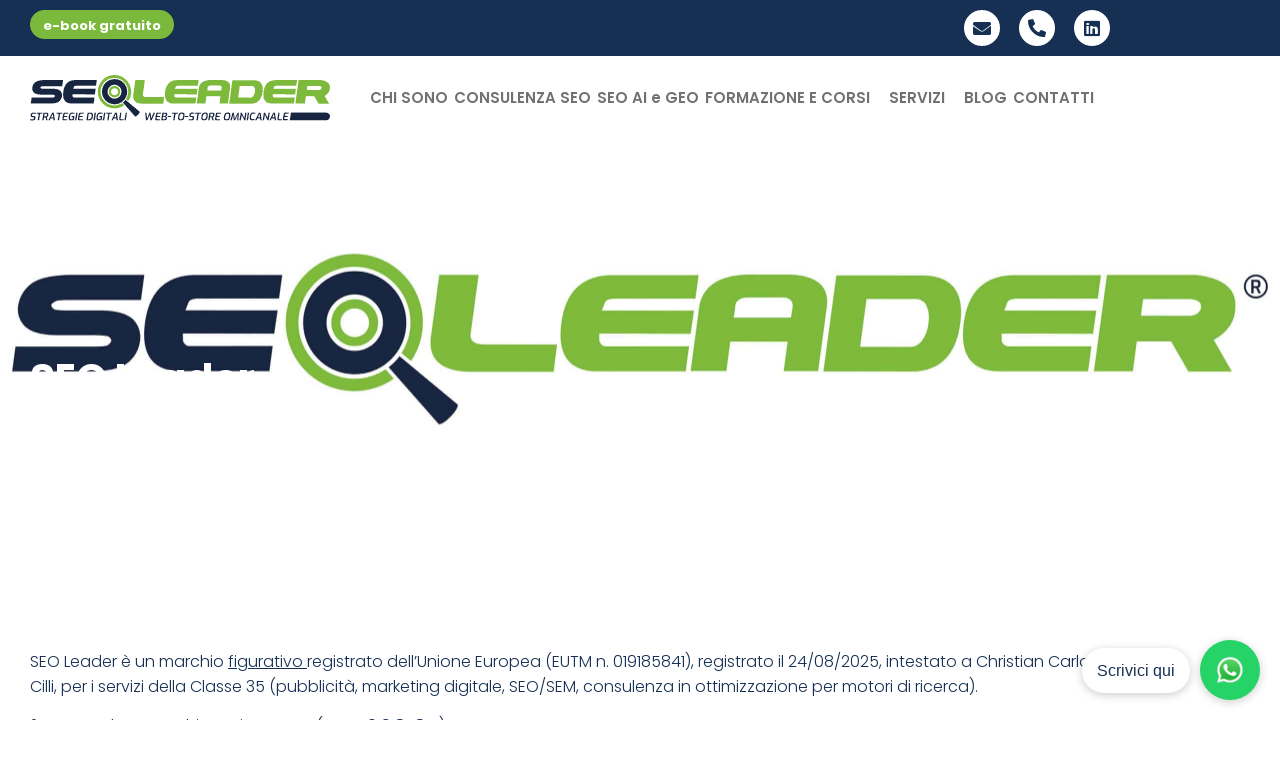

--- FILE ---
content_type: text/html; charset=UTF-8
request_url: https://www.seoleader.digital/vocabulary/seo-leader/
body_size: 33622
content:
<!doctype html>
<html lang="it-IT" prefix="og: https://ogp.me/ns#">
<head><meta charset="UTF-8"><script>if(navigator.userAgent.match(/MSIE|Internet Explorer/i)||navigator.userAgent.match(/Trident\/7\..*?rv:11/i)){var href=document.location.href;if(!href.match(/[?&]nowprocket/)){if(href.indexOf("?")==-1){if(href.indexOf("#")==-1){document.location.href=href+"?nowprocket=1"}else{document.location.href=href.replace("#","?nowprocket=1#")}}else{if(href.indexOf("#")==-1){document.location.href=href+"&nowprocket=1"}else{document.location.href=href.replace("#","&nowprocket=1#")}}}}</script><script>(()=>{class RocketLazyLoadScripts{constructor(){this.v="2.0.4",this.userEvents=["keydown","keyup","mousedown","mouseup","mousemove","mouseover","mouseout","touchmove","touchstart","touchend","touchcancel","wheel","click","dblclick","input"],this.attributeEvents=["onblur","onclick","oncontextmenu","ondblclick","onfocus","onmousedown","onmouseenter","onmouseleave","onmousemove","onmouseout","onmouseover","onmouseup","onmousewheel","onscroll","onsubmit"]}async t(){this.i(),this.o(),/iP(ad|hone)/.test(navigator.userAgent)&&this.h(),this.u(),this.l(this),this.m(),this.k(this),this.p(this),this._(),await Promise.all([this.R(),this.L()]),this.lastBreath=Date.now(),this.S(this),this.P(),this.D(),this.O(),this.M(),await this.C(this.delayedScripts.normal),await this.C(this.delayedScripts.defer),await this.C(this.delayedScripts.async),await this.T(),await this.F(),await this.j(),await this.A(),window.dispatchEvent(new Event("rocket-allScriptsLoaded")),this.everythingLoaded=!0,this.lastTouchEnd&&await new Promise(t=>setTimeout(t,500-Date.now()+this.lastTouchEnd)),this.I(),this.H(),this.U(),this.W()}i(){this.CSPIssue=sessionStorage.getItem("rocketCSPIssue"),document.addEventListener("securitypolicyviolation",t=>{this.CSPIssue||"script-src-elem"!==t.violatedDirective||"data"!==t.blockedURI||(this.CSPIssue=!0,sessionStorage.setItem("rocketCSPIssue",!0))},{isRocket:!0})}o(){window.addEventListener("pageshow",t=>{this.persisted=t.persisted,this.realWindowLoadedFired=!0},{isRocket:!0}),window.addEventListener("pagehide",()=>{this.onFirstUserAction=null},{isRocket:!0})}h(){let t;function e(e){t=e}window.addEventListener("touchstart",e,{isRocket:!0}),window.addEventListener("touchend",function i(o){o.changedTouches[0]&&t.changedTouches[0]&&Math.abs(o.changedTouches[0].pageX-t.changedTouches[0].pageX)<10&&Math.abs(o.changedTouches[0].pageY-t.changedTouches[0].pageY)<10&&o.timeStamp-t.timeStamp<200&&(window.removeEventListener("touchstart",e,{isRocket:!0}),window.removeEventListener("touchend",i,{isRocket:!0}),"INPUT"===o.target.tagName&&"text"===o.target.type||(o.target.dispatchEvent(new TouchEvent("touchend",{target:o.target,bubbles:!0})),o.target.dispatchEvent(new MouseEvent("mouseover",{target:o.target,bubbles:!0})),o.target.dispatchEvent(new PointerEvent("click",{target:o.target,bubbles:!0,cancelable:!0,detail:1,clientX:o.changedTouches[0].clientX,clientY:o.changedTouches[0].clientY})),event.preventDefault()))},{isRocket:!0})}q(t){this.userActionTriggered||("mousemove"!==t.type||this.firstMousemoveIgnored?"keyup"===t.type||"mouseover"===t.type||"mouseout"===t.type||(this.userActionTriggered=!0,this.onFirstUserAction&&this.onFirstUserAction()):this.firstMousemoveIgnored=!0),"click"===t.type&&t.preventDefault(),t.stopPropagation(),t.stopImmediatePropagation(),"touchstart"===this.lastEvent&&"touchend"===t.type&&(this.lastTouchEnd=Date.now()),"click"===t.type&&(this.lastTouchEnd=0),this.lastEvent=t.type,t.composedPath&&t.composedPath()[0].getRootNode()instanceof ShadowRoot&&(t.rocketTarget=t.composedPath()[0]),this.savedUserEvents.push(t)}u(){this.savedUserEvents=[],this.userEventHandler=this.q.bind(this),this.userEvents.forEach(t=>window.addEventListener(t,this.userEventHandler,{passive:!1,isRocket:!0})),document.addEventListener("visibilitychange",this.userEventHandler,{isRocket:!0})}U(){this.userEvents.forEach(t=>window.removeEventListener(t,this.userEventHandler,{passive:!1,isRocket:!0})),document.removeEventListener("visibilitychange",this.userEventHandler,{isRocket:!0}),this.savedUserEvents.forEach(t=>{(t.rocketTarget||t.target).dispatchEvent(new window[t.constructor.name](t.type,t))})}m(){const t="return false",e=Array.from(this.attributeEvents,t=>"data-rocket-"+t),i="["+this.attributeEvents.join("],[")+"]",o="[data-rocket-"+this.attributeEvents.join("],[data-rocket-")+"]",s=(e,i,o)=>{o&&o!==t&&(e.setAttribute("data-rocket-"+i,o),e["rocket"+i]=new Function("event",o),e.setAttribute(i,t))};new MutationObserver(t=>{for(const n of t)"attributes"===n.type&&(n.attributeName.startsWith("data-rocket-")||this.everythingLoaded?n.attributeName.startsWith("data-rocket-")&&this.everythingLoaded&&this.N(n.target,n.attributeName.substring(12)):s(n.target,n.attributeName,n.target.getAttribute(n.attributeName))),"childList"===n.type&&n.addedNodes.forEach(t=>{if(t.nodeType===Node.ELEMENT_NODE)if(this.everythingLoaded)for(const i of[t,...t.querySelectorAll(o)])for(const t of i.getAttributeNames())e.includes(t)&&this.N(i,t.substring(12));else for(const e of[t,...t.querySelectorAll(i)])for(const t of e.getAttributeNames())this.attributeEvents.includes(t)&&s(e,t,e.getAttribute(t))})}).observe(document,{subtree:!0,childList:!0,attributeFilter:[...this.attributeEvents,...e]})}I(){this.attributeEvents.forEach(t=>{document.querySelectorAll("[data-rocket-"+t+"]").forEach(e=>{this.N(e,t)})})}N(t,e){const i=t.getAttribute("data-rocket-"+e);i&&(t.setAttribute(e,i),t.removeAttribute("data-rocket-"+e))}k(t){Object.defineProperty(HTMLElement.prototype,"onclick",{get(){return this.rocketonclick||null},set(e){this.rocketonclick=e,this.setAttribute(t.everythingLoaded?"onclick":"data-rocket-onclick","this.rocketonclick(event)")}})}S(t){function e(e,i){let o=e[i];e[i]=null,Object.defineProperty(e,i,{get:()=>o,set(s){t.everythingLoaded?o=s:e["rocket"+i]=o=s}})}e(document,"onreadystatechange"),e(window,"onload"),e(window,"onpageshow");try{Object.defineProperty(document,"readyState",{get:()=>t.rocketReadyState,set(e){t.rocketReadyState=e},configurable:!0}),document.readyState="loading"}catch(t){console.log("WPRocket DJE readyState conflict, bypassing")}}l(t){this.originalAddEventListener=EventTarget.prototype.addEventListener,this.originalRemoveEventListener=EventTarget.prototype.removeEventListener,this.savedEventListeners=[],EventTarget.prototype.addEventListener=function(e,i,o){o&&o.isRocket||!t.B(e,this)&&!t.userEvents.includes(e)||t.B(e,this)&&!t.userActionTriggered||e.startsWith("rocket-")||t.everythingLoaded?t.originalAddEventListener.call(this,e,i,o):(t.savedEventListeners.push({target:this,remove:!1,type:e,func:i,options:o}),"mouseenter"!==e&&"mouseleave"!==e||t.originalAddEventListener.call(this,e,t.savedUserEvents.push,o))},EventTarget.prototype.removeEventListener=function(e,i,o){o&&o.isRocket||!t.B(e,this)&&!t.userEvents.includes(e)||t.B(e,this)&&!t.userActionTriggered||e.startsWith("rocket-")||t.everythingLoaded?t.originalRemoveEventListener.call(this,e,i,o):t.savedEventListeners.push({target:this,remove:!0,type:e,func:i,options:o})}}J(t,e){this.savedEventListeners=this.savedEventListeners.filter(i=>{let o=i.type,s=i.target||window;return e!==o||t!==s||(this.B(o,s)&&(i.type="rocket-"+o),this.$(i),!1)})}H(){EventTarget.prototype.addEventListener=this.originalAddEventListener,EventTarget.prototype.removeEventListener=this.originalRemoveEventListener,this.savedEventListeners.forEach(t=>this.$(t))}$(t){t.remove?this.originalRemoveEventListener.call(t.target,t.type,t.func,t.options):this.originalAddEventListener.call(t.target,t.type,t.func,t.options)}p(t){let e;function i(e){return t.everythingLoaded?e:e.split(" ").map(t=>"load"===t||t.startsWith("load.")?"rocket-jquery-load":t).join(" ")}function o(o){function s(e){const s=o.fn[e];o.fn[e]=o.fn.init.prototype[e]=function(){return this[0]===window&&t.userActionTriggered&&("string"==typeof arguments[0]||arguments[0]instanceof String?arguments[0]=i(arguments[0]):"object"==typeof arguments[0]&&Object.keys(arguments[0]).forEach(t=>{const e=arguments[0][t];delete arguments[0][t],arguments[0][i(t)]=e})),s.apply(this,arguments),this}}if(o&&o.fn&&!t.allJQueries.includes(o)){const e={DOMContentLoaded:[],"rocket-DOMContentLoaded":[]};for(const t in e)document.addEventListener(t,()=>{e[t].forEach(t=>t())},{isRocket:!0});o.fn.ready=o.fn.init.prototype.ready=function(i){function s(){parseInt(o.fn.jquery)>2?setTimeout(()=>i.bind(document)(o)):i.bind(document)(o)}return"function"==typeof i&&(t.realDomReadyFired?!t.userActionTriggered||t.fauxDomReadyFired?s():e["rocket-DOMContentLoaded"].push(s):e.DOMContentLoaded.push(s)),o([])},s("on"),s("one"),s("off"),t.allJQueries.push(o)}e=o}t.allJQueries=[],o(window.jQuery),Object.defineProperty(window,"jQuery",{get:()=>e,set(t){o(t)}})}P(){const t=new Map;document.write=document.writeln=function(e){const i=document.currentScript,o=document.createRange(),s=i.parentElement;let n=t.get(i);void 0===n&&(n=i.nextSibling,t.set(i,n));const c=document.createDocumentFragment();o.setStart(c,0),c.appendChild(o.createContextualFragment(e)),s.insertBefore(c,n)}}async R(){return new Promise(t=>{this.userActionTriggered?t():this.onFirstUserAction=t})}async L(){return new Promise(t=>{document.addEventListener("DOMContentLoaded",()=>{this.realDomReadyFired=!0,t()},{isRocket:!0})})}async j(){return this.realWindowLoadedFired?Promise.resolve():new Promise(t=>{window.addEventListener("load",t,{isRocket:!0})})}M(){this.pendingScripts=[];this.scriptsMutationObserver=new MutationObserver(t=>{for(const e of t)e.addedNodes.forEach(t=>{"SCRIPT"!==t.tagName||t.noModule||t.isWPRocket||this.pendingScripts.push({script:t,promise:new Promise(e=>{const i=()=>{const i=this.pendingScripts.findIndex(e=>e.script===t);i>=0&&this.pendingScripts.splice(i,1),e()};t.addEventListener("load",i,{isRocket:!0}),t.addEventListener("error",i,{isRocket:!0}),setTimeout(i,1e3)})})})}),this.scriptsMutationObserver.observe(document,{childList:!0,subtree:!0})}async F(){await this.X(),this.pendingScripts.length?(await this.pendingScripts[0].promise,await this.F()):this.scriptsMutationObserver.disconnect()}D(){this.delayedScripts={normal:[],async:[],defer:[]},document.querySelectorAll("script[type$=rocketlazyloadscript]").forEach(t=>{t.hasAttribute("data-rocket-src")?t.hasAttribute("async")&&!1!==t.async?this.delayedScripts.async.push(t):t.hasAttribute("defer")&&!1!==t.defer||"module"===t.getAttribute("data-rocket-type")?this.delayedScripts.defer.push(t):this.delayedScripts.normal.push(t):this.delayedScripts.normal.push(t)})}async _(){await this.L();let t=[];document.querySelectorAll("script[type$=rocketlazyloadscript][data-rocket-src]").forEach(e=>{let i=e.getAttribute("data-rocket-src");if(i&&!i.startsWith("data:")){i.startsWith("//")&&(i=location.protocol+i);try{const o=new URL(i).origin;o!==location.origin&&t.push({src:o,crossOrigin:e.crossOrigin||"module"===e.getAttribute("data-rocket-type")})}catch(t){}}}),t=[...new Map(t.map(t=>[JSON.stringify(t),t])).values()],this.Y(t,"preconnect")}async G(t){if(await this.K(),!0!==t.noModule||!("noModule"in HTMLScriptElement.prototype))return new Promise(e=>{let i;function o(){(i||t).setAttribute("data-rocket-status","executed"),e()}try{if(navigator.userAgent.includes("Firefox/")||""===navigator.vendor||this.CSPIssue)i=document.createElement("script"),[...t.attributes].forEach(t=>{let e=t.nodeName;"type"!==e&&("data-rocket-type"===e&&(e="type"),"data-rocket-src"===e&&(e="src"),i.setAttribute(e,t.nodeValue))}),t.text&&(i.text=t.text),t.nonce&&(i.nonce=t.nonce),i.hasAttribute("src")?(i.addEventListener("load",o,{isRocket:!0}),i.addEventListener("error",()=>{i.setAttribute("data-rocket-status","failed-network"),e()},{isRocket:!0}),setTimeout(()=>{i.isConnected||e()},1)):(i.text=t.text,o()),i.isWPRocket=!0,t.parentNode.replaceChild(i,t);else{const i=t.getAttribute("data-rocket-type"),s=t.getAttribute("data-rocket-src");i?(t.type=i,t.removeAttribute("data-rocket-type")):t.removeAttribute("type"),t.addEventListener("load",o,{isRocket:!0}),t.addEventListener("error",i=>{this.CSPIssue&&i.target.src.startsWith("data:")?(console.log("WPRocket: CSP fallback activated"),t.removeAttribute("src"),this.G(t).then(e)):(t.setAttribute("data-rocket-status","failed-network"),e())},{isRocket:!0}),s?(t.fetchPriority="high",t.removeAttribute("data-rocket-src"),t.src=s):t.src="data:text/javascript;base64,"+window.btoa(unescape(encodeURIComponent(t.text)))}}catch(i){t.setAttribute("data-rocket-status","failed-transform"),e()}});t.setAttribute("data-rocket-status","skipped")}async C(t){const e=t.shift();return e?(e.isConnected&&await this.G(e),this.C(t)):Promise.resolve()}O(){this.Y([...this.delayedScripts.normal,...this.delayedScripts.defer,...this.delayedScripts.async],"preload")}Y(t,e){this.trash=this.trash||[];let i=!0;var o=document.createDocumentFragment();t.forEach(t=>{const s=t.getAttribute&&t.getAttribute("data-rocket-src")||t.src;if(s&&!s.startsWith("data:")){const n=document.createElement("link");n.href=s,n.rel=e,"preconnect"!==e&&(n.as="script",n.fetchPriority=i?"high":"low"),t.getAttribute&&"module"===t.getAttribute("data-rocket-type")&&(n.crossOrigin=!0),t.crossOrigin&&(n.crossOrigin=t.crossOrigin),t.integrity&&(n.integrity=t.integrity),t.nonce&&(n.nonce=t.nonce),o.appendChild(n),this.trash.push(n),i=!1}}),document.head.appendChild(o)}W(){this.trash.forEach(t=>t.remove())}async T(){try{document.readyState="interactive"}catch(t){}this.fauxDomReadyFired=!0;try{await this.K(),this.J(document,"readystatechange"),document.dispatchEvent(new Event("rocket-readystatechange")),await this.K(),document.rocketonreadystatechange&&document.rocketonreadystatechange(),await this.K(),this.J(document,"DOMContentLoaded"),document.dispatchEvent(new Event("rocket-DOMContentLoaded")),await this.K(),this.J(window,"DOMContentLoaded"),window.dispatchEvent(new Event("rocket-DOMContentLoaded"))}catch(t){console.error(t)}}async A(){try{document.readyState="complete"}catch(t){}try{await this.K(),this.J(document,"readystatechange"),document.dispatchEvent(new Event("rocket-readystatechange")),await this.K(),document.rocketonreadystatechange&&document.rocketonreadystatechange(),await this.K(),this.J(window,"load"),window.dispatchEvent(new Event("rocket-load")),await this.K(),window.rocketonload&&window.rocketonload(),await this.K(),this.allJQueries.forEach(t=>t(window).trigger("rocket-jquery-load")),await this.K(),this.J(window,"pageshow");const t=new Event("rocket-pageshow");t.persisted=this.persisted,window.dispatchEvent(t),await this.K(),window.rocketonpageshow&&window.rocketonpageshow({persisted:this.persisted})}catch(t){console.error(t)}}async K(){Date.now()-this.lastBreath>45&&(await this.X(),this.lastBreath=Date.now())}async X(){return document.hidden?new Promise(t=>setTimeout(t)):new Promise(t=>requestAnimationFrame(t))}B(t,e){return e===document&&"readystatechange"===t||(e===document&&"DOMContentLoaded"===t||(e===window&&"DOMContentLoaded"===t||(e===window&&"load"===t||e===window&&"pageshow"===t)))}static run(){(new RocketLazyLoadScripts).t()}}RocketLazyLoadScripts.run()})();</script>
	
	<meta name="viewport" content="width=device-width, initial-scale=1">
	<link rel="profile" href="https://gmpg.org/xfn/11">
	
<!-- Google Tag Manager for WordPress by gtm4wp.com -->
<script data-cfasync="false" data-pagespeed-no-defer>
	var gtm4wp_datalayer_name = "dataLayer";
	var dataLayer = dataLayer || [];
</script>
<!-- End Google Tag Manager for WordPress by gtm4wp.com -->
<!-- Ottimizzazione per i motori di ricerca di Rank Math - https://rankmath.com/ -->
<title>SEO Leader® – EU Trade Mark | SEO, GEO &amp; AI Search Optimization</title><link rel="preload" href="https://www.seoleader.digital/wp2021/wp-content/uploads/2020/11/logo_seoleader_digital_strategist_seo_consultant.png" as="image"><link rel="preload" href="https://www.seoleader.digital/wp2021/wp-content/uploads/2020/11/Cerchi-bianchi-10.png" as="image"><link rel="preload" href="https://www.seoleader.digital/wp2021/wp-content/uploads/2020/11/logo_seoleader_digital_strategist_seo_consultant.png" as="image" fetchpriority="high"><link rel="preload" href="https://www.seoleader.digital/wp2021/wp-content/uploads/2019/10/seo-leader_logo_2025®-trade-mark-EU-019185841-scaled.jpg" as="image" imagesrcset="https://www.seoleader.digital/wp2021/wp-content/uploads/2019/10/seo-leader_logo_2025®-trade-mark-EU-019185841-scaled.jpg 2560w, https://www.seoleader.digital/wp2021/wp-content/uploads/2019/10/seo-leader_logo_2025®-trade-mark-EU-019185841-300x213.jpg 300w, https://www.seoleader.digital/wp2021/wp-content/uploads/2019/10/seo-leader_logo_2025®-trade-mark-EU-019185841-768x545.jpg 768w, https://www.seoleader.digital/wp2021/wp-content/uploads/2019/10/seo-leader_logo_2025®-trade-mark-EU-019185841-1536x1089.jpg 1536w, https://www.seoleader.digital/wp2021/wp-content/uploads/2019/10/seo-leader_logo_2025®-trade-mark-EU-019185841-2048x1452.jpg 2048w" imagesizes="(max-width: 476px) 100vw, 476px" fetchpriority="high"><link rel="preload" href="https://www.seoleader.digital/wp2021/wp-content/uploads/2020/12/icona-adwords-semhybrid.png.webp" as="image" fetchpriority="high"><link rel="preload" href="https://www.seoleader.digital/wp2021/wp-content/uploads/elementor/google-fonts/fonts/poppins-3a2ac464.woff2" as="font" type="font/woff2" crossorigin fetchpriority="high"><link rel="preload" href="https://www.seoleader.digital/wp2021/wp-content/uploads/elementor/google-fonts/fonts/poppins-95fdc599.woff2" as="font" type="font/woff2" crossorigin fetchpriority="high"><link rel="preload" href="https://www.seoleader.digital/wp2021/wp-content/plugins/elementor/assets/lib/font-awesome/webfonts/fa-solid-900.woff2" as="font" type="font/woff2" crossorigin><link rel="preload" href="https://www.seoleader.digital/wp2021/wp-content/plugins/elementor/assets/lib/font-awesome/webfonts/fa-brands-400.woff2" as="font" type="font/woff2" crossorigin>
<meta name="description" content="SEO Leader® (EUTM 019185841), founded by Christian Cilli, is a registered European Union trade mark in SEO, digital marketing and online advertising."/>
<meta name="robots" content="follow, index, max-snippet:-1, max-video-preview:-1, max-image-preview:large"/>
<link rel="canonical" href="https://www.seoleader.digital/vocabulary/seo-leader/" />
<meta property="og:locale" content="it_IT" />
<meta property="og:type" content="article" />
<meta property="og:title" content="SEO Leader® – EU Trade Mark | SEO, GEO &amp; AI Search Optimization" />
<meta property="og:description" content="SEO Leader® (EUTM 019185841), founded by Christian Cilli, is a registered European Union trade mark in SEO, digital marketing and online advertising." />
<meta property="og:url" content="https://www.seoleader.digital/vocabulary/seo-leader/" />
<meta property="og:site_name" content="SEO Leader | Consulente SEO - Esperto in consulenza SEO e Digital Marketing" />
<meta property="article:publisher" content="https://www.facebook.com/seoleader/" />
<meta property="og:updated_time" content="2025-09-14T20:10:39+02:00" />
<meta property="og:image" content="https://www.seoleader.digital/wp2021/wp-content/uploads/2019/10/seo-leader_logo_2025®-trade-mark-EU-019185841-2560x1815.jpg" />
<meta property="og:image:secure_url" content="https://www.seoleader.digital/wp2021/wp-content/uploads/2019/10/seo-leader_logo_2025®-trade-mark-EU-019185841-2560x1815.jpg" />
<meta property="og:image:width" content="800" />
<meta property="og:image:height" content="567" />
<meta property="og:image:alt" content="SEO Leader è un marchio figurativo registrato dell’Unione Europea (EUTM n. 019185841), registrato il 24/08/2025, intestato a Christian Carlo Cilli, per i servizi della Classe 35" />
<meta property="og:image:type" content="image/jpeg" />
<meta name="twitter:card" content="summary_large_image" />
<meta name="twitter:title" content="SEO Leader® – EU Trade Mark | SEO, GEO &amp; AI Search Optimization" />
<meta name="twitter:description" content="SEO Leader® (EUTM 019185841), founded by Christian Cilli, is a registered European Union trade mark in SEO, digital marketing and online advertising." />
<meta name="twitter:image" content="https://www.seoleader.digital/wp2021/wp-content/uploads/2019/10/seo-leader_logo_2025®-trade-mark-EU-019185841-2560x1815.jpg" />
<!-- /Rank Math WordPress SEO plugin -->


<style id='wp-img-auto-sizes-contain-inline-css'>
img:is([sizes=auto i],[sizes^="auto," i]){contain-intrinsic-size:3000px 1500px}
/*# sourceURL=wp-img-auto-sizes-contain-inline-css */
</style>
<link data-minify="1" rel='stylesheet' id='hello-elementor-theme-style-css' href='https://www.seoleader.digital/wp2021/wp-content/cache/min/1/wp2021/wp-content/themes/hello-elementor/assets/css/theme.css?ver=1768998279' media='all' />
<link data-minify="1" rel='stylesheet' id='hello-elementor-child-style-css' href='https://www.seoleader.digital/wp2021/wp-content/cache/min/1/wp2021/wp-content/themes/hello-theme-child-master/style.css?ver=1768998279' media='all' />
<link data-minify="1" rel='stylesheet' id='hello-elementor-css' href='https://www.seoleader.digital/wp2021/wp-content/cache/min/1/wp2021/wp-content/themes/hello-elementor/assets/css/reset.css?ver=1768998279' media='all' />
<link rel='stylesheet' id='e-animation-grow-css' href='https://www.seoleader.digital/wp2021/wp-content/plugins/elementor/assets/lib/animations/styles/e-animation-grow.min.css?ver=3.34.0' media='all' />
<link rel='stylesheet' id='elementor-frontend-css' href='https://www.seoleader.digital/wp2021/wp-content/uploads/elementor/css/custom-frontend.min.css?ver=1768586397' media='all' />
<style id='elementor-frontend-inline-css'>
.elementor-9638 .elementor-element.elementor-element-4d7070a:not(.elementor-motion-effects-element-type-background), .elementor-9638 .elementor-element.elementor-element-4d7070a > .elementor-motion-effects-container > .elementor-motion-effects-layer{background-image:url("https://www.seoleader.digital/wp2021/wp-content/uploads/2019/10/seo-leader_logo_2025®-trade-mark-EU-019185841-scaled.jpg");}
/*# sourceURL=elementor-frontend-inline-css */
</style>
<link rel='stylesheet' id='widget-social-icons-css' href='https://www.seoleader.digital/wp2021/wp-content/plugins/elementor/assets/css/widget-social-icons.min.css?ver=3.34.0' media='all' />
<link rel='stylesheet' id='e-apple-webkit-css' href='https://www.seoleader.digital/wp2021/wp-content/uploads/elementor/css/custom-apple-webkit.min.css?ver=1768586397' media='all' />
<link rel='stylesheet' id='widget-image-css' href='https://www.seoleader.digital/wp2021/wp-content/plugins/elementor/assets/css/widget-image.min.css?ver=3.34.0' media='all' />
<link rel='stylesheet' id='e-sticky-css' href='https://www.seoleader.digital/wp2021/wp-content/plugins/elementor-pro/assets/css/modules/sticky.min.css?ver=3.34.0' media='all' />
<link rel='stylesheet' id='widget-heading-css' href='https://www.seoleader.digital/wp2021/wp-content/plugins/elementor/assets/css/widget-heading.min.css?ver=3.34.0' media='all' />
<link rel='stylesheet' id='widget-nav-menu-css' href='https://www.seoleader.digital/wp2021/wp-content/uploads/elementor/css/custom-pro-widget-nav-menu.min.css?ver=1768586397' media='all' />
<link rel='stylesheet' id='widget-post-navigation-css' href='https://www.seoleader.digital/wp2021/wp-content/plugins/elementor-pro/assets/css/widget-post-navigation.min.css?ver=3.34.0' media='all' />
<link rel='stylesheet' id='widget-form-css' href='https://www.seoleader.digital/wp2021/wp-content/plugins/elementor-pro/assets/css/widget-form.min.css?ver=3.34.0' media='all' />
<link rel='stylesheet' id='e-animation-fadeIn-css' href='https://www.seoleader.digital/wp2021/wp-content/plugins/elementor/assets/lib/animations/styles/fadeIn.min.css?ver=3.34.0' media='all' />
<link rel='stylesheet' id='e-popup-css' href='https://www.seoleader.digital/wp2021/wp-content/plugins/elementor-pro/assets/css/conditionals/popup.min.css?ver=3.34.0' media='all' />
<link rel='stylesheet' id='elementor-post-8062-css' href='https://www.seoleader.digital/wp2021/wp-content/uploads/elementor/css/post-8062.css?ver=1768586396' media='all' />
<link rel='stylesheet' id='elementor-post-8095-css' href='https://www.seoleader.digital/wp2021/wp-content/uploads/elementor/css/post-8095.css?ver=1768586397' media='all' />
<link rel='stylesheet' id='elementor-post-8296-css' href='https://www.seoleader.digital/wp2021/wp-content/uploads/elementor/css/post-8296.css?ver=1768586397' media='all' />
<link rel='stylesheet' id='elementor-post-9638-css' href='https://www.seoleader.digital/wp2021/wp-content/uploads/elementor/css/post-9638.css?ver=1768586414' media='all' />
<link rel='stylesheet' id='elementor-post-10379-css' href='https://www.seoleader.digital/wp2021/wp-content/uploads/elementor/css/post-10379.css?ver=1768586397' media='all' />
<link data-minify="1" rel='stylesheet' id='elementor-gf-local-poppins-css' href='https://www.seoleader.digital/wp2021/wp-content/cache/min/1/wp2021/wp-content/uploads/elementor/google-fonts/css/poppins.css?ver=1768998279' media='all' />
<link rel='stylesheet' id='elementor-icons-shared-0-css' href='https://www.seoleader.digital/wp2021/wp-content/plugins/elementor/assets/lib/font-awesome/css/fontawesome.min.css?ver=5.15.3' media='all' />
<link data-minify="1" rel='stylesheet' id='elementor-icons-fa-solid-css' href='https://www.seoleader.digital/wp2021/wp-content/cache/min/1/wp2021/wp-content/plugins/elementor/assets/lib/font-awesome/css/solid.min.css?ver=1768998280' media='all' />
<link data-minify="1" rel='stylesheet' id='elementor-icons-fa-brands-css' href='https://www.seoleader.digital/wp2021/wp-content/cache/min/1/wp2021/wp-content/plugins/elementor/assets/lib/font-awesome/css/brands.min.css?ver=1768998280' media='all' />
<script type="rocketlazyloadscript" data-rocket-src="https://www.seoleader.digital/wp2021/wp-includes/js/jquery/jquery.min.js?ver=3.7.1" id="jquery-core-js" data-rocket-defer defer></script>
<!-- Google tag (gtag.js) -->
<script type="rocketlazyloadscript" async data-rocket-src="https://www.googletagmanager.com/gtag/js?id=AW-10957415158"></script>
<script type="rocketlazyloadscript">
  window.dataLayer = window.dataLayer || [];
  function gtag(){dataLayer.push(arguments);}
  gtag('js', new Date());
 
  gtag('config', 'AW-10957415158');
</script>
<script type="rocketlazyloadscript" data-minify="1" id="IusCookie" data-rocket-src="https://www.seoleader.digital/wp2021/wp-content/cache/min/1/www_seoleader_digital_1005107900/iuscookie.min.js?ver=1768998280" data-rocket-type="text/javascript" data-rocket-defer defer></script><meta name="ti-site-data" content="[base64]" /><!-- site-navigation-element Schema optimized by Schema Pro --><script type="application/ld+json">{"@context":"https:\/\/schema.org","@graph":[{"@context":"https:\/\/schema.org","@type":"SiteNavigationElement","id":"site-navigation","name":"Chi sono","url":"https:\/\/www.seoleader.digital\/chi-sono\/"},{"@context":"https:\/\/schema.org","@type":"SiteNavigationElement","id":"site-navigation","name":"Consulenza SEO","url":"https:\/\/www.seoleader.digital\/consulenza-seo\/"},{"@context":"https:\/\/schema.org","@type":"SiteNavigationElement","id":"site-navigation","name":"Page Optimization e SEO On Page","url":"https:\/\/www.seoleader.digital\/seo-on-page-page-optimization\/"},{"@context":"https:\/\/schema.org","@type":"SiteNavigationElement","id":"site-navigation","name":"SEO Tecnica e ottimizzazione siti web","url":"https:\/\/www.seoleader.digital\/technical-seo\/"},{"@context":"https:\/\/schema.org","@type":"SiteNavigationElement","id":"site-navigation","name":"Local SEO","url":"https:\/\/www.seoleader.digital\/local-seo\/"},{"@context":"https:\/\/schema.org","@type":"SiteNavigationElement","id":"site-navigation","name":"AI e GEO","url":"https:\/\/www.seoleader.digital\/consulenza-seo-ai-specialista-seo-esperto-in-strategie-ai\/"},{"@context":"https:\/\/schema.org","@type":"SiteNavigationElement","id":"site-navigation","name":"Formazione e Corsi","url":"https:\/\/www.seoleader.digital\/formazione-one-to-one\/"},{"@context":"https:\/\/schema.org","@type":"SiteNavigationElement","id":"site-navigation","name":"Servizi","url":"https:\/\/www.seoleader.digital\/i-nostri-servizi\/"},{"@context":"https:\/\/schema.org","@type":"SiteNavigationElement","id":"site-navigation","name":"Digital transformation","url":"https:\/\/www.seoleader.digital\/digital-transformation\/"},{"@context":"https:\/\/schema.org","@type":"SiteNavigationElement","id":"site-navigation","name":"Consulenza SEO gratuita","url":"https:\/\/www.seoleader.digital\/analisi-seo-gratuita\/"},{"@context":"https:\/\/schema.org","@type":"SiteNavigationElement","id":"site-navigation","name":"Brand Awareness","url":"https:\/\/www.seoleader.digital\/brand-awareness\/"},{"@context":"https:\/\/schema.org","@type":"SiteNavigationElement","id":"site-navigation","name":"Gestione campagne Google Ads","url":"https:\/\/www.seoleader.digital\/gestione-campagne-google-ads\/"},{"@context":"https:\/\/schema.org","@type":"SiteNavigationElement","id":"site-navigation","name":"Content marketing","url":"https:\/\/www.seoleader.digital\/content-marketing\/"},{"@context":"https:\/\/schema.org","@type":"SiteNavigationElement","id":"site-navigation","name":"SEM Hybrid","url":"https:\/\/www.seoleader.digital\/come-trovare-nuovi-clienti-sem-hybrid\/"},{"@context":"https:\/\/schema.org","@type":"SiteNavigationElement","id":"site-navigation","name":"Digital PR Express","url":"https:\/\/www.seoleader.digital\/digital-pr-express\/"},{"@context":"https:\/\/schema.org","@type":"SiteNavigationElement","id":"site-navigation","name":"Consulenza SEO ecommerce","url":"https:\/\/www.seoleader.digital\/seo-per-ecommerce\/"},{"@context":"https:\/\/schema.org","@type":"SiteNavigationElement","id":"site-navigation","name":"SEO copywriting Professionale","url":"https:\/\/www.seoleader.digital\/seo-copywriting\/"},{"@context":"https:\/\/schema.org","@type":"SiteNavigationElement","id":"site-navigation","name":"Analisi dei dati e reportistica web","url":"https:\/\/www.seoleader.digital\/analisi-dati-reportistica-google-looker-data-studio\/"},{"@context":"https:\/\/schema.org","@type":"SiteNavigationElement","id":"site-navigation","name":"Consulenza Google Analytics","url":"https:\/\/www.seoleader.digital\/consulenza-google-analytics-4\/"},{"@context":"https:\/\/schema.org","@type":"SiteNavigationElement","id":"site-navigation","name":"Altri servizi","url":"https:\/\/www.seoleader.digital\/altri-servizi\/"},{"@context":"https:\/\/schema.org","@type":"SiteNavigationElement","id":"site-navigation","name":"Blog","url":"https:\/\/www.seoleader.digital\/blog\/"},{"@context":"https:\/\/schema.org","@type":"SiteNavigationElement","id":"site-navigation","name":"Contatti","url":"https:\/\/www.seoleader.digital\/contatti\/"}]}</script><!-- / site-navigation-element Schema optimized by Schema Pro --><!-- sitelink-search-box Schema optimized by Schema Pro --><script type="application/ld+json">{"@context":"https:\/\/schema.org","@type":"WebSite","name":"SEO Leader | Consulente SEO \u2013 Esperto in consulenza SEO e Digital Marketing","url":"https:\/\/www.seoleader.digital","potentialAction":[{"@type":"SearchAction","target":"https:\/\/www.seoleader.digital\/wp2021\/?s={search_term_string}","query-input":"required name=search_term_string"}]}</script><!-- / sitelink-search-box Schema optimized by Schema Pro --><!-- breadcrumb Schema optimized by Schema Pro --><script type="application/ld+json">{"@context":"https:\/\/schema.org","@type":"BreadcrumbList","itemListElement":[{"@type":"ListItem","position":1,"item":{"@id":"https:\/\/www.seoleader.digital\/","name":"Home"}},{"@type":"ListItem","position":2,"item":{"@id":"https:\/\/www.seoleader.digital\/vocabulary\/seo-leader\/","name":"SEO Leader"}}]}</script><!-- / breadcrumb Schema optimized by Schema Pro --><script type="application/ld+json" id="wl-jsonld">[{"@context":"http:\/\/schema.org","@id":"http:\/\/data.wordlift.io\/wl01676\/entity\/seo_leader","@type":"Organization","description":"SEO Leader \u00e8 un marchio figurativo registrato dell\u2019Unione Europea (EUTM n. 019185841), registrato il 24\/08\/2025, intestato a Christian Carlo Cilli, per i servizi della Classe 35 (pubblicit\u00e0, marketing digitale, SEO\/SEM, consulenza in ottimizzazione per motori di ricerca). \u00ae SEO Leader \u2013 Marchio registrato UE (EUTM 019185841). SEO Leader \u00e8 un marchio figurativo registrato dell\u2019Unione Europea...","mainEntityOfPage":"https:\/\/www.seoleader.digital\/vocabulary\/seo-leader\/","image":[{"@type":"ImageObject","url":"https:\/\/www.seoleader.digital\/wp2021\/wp-content\/uploads\/2019\/10\/seo-leader_logo_2025\u00ae-trade-mark-EU-019185841-1200x675.jpg","width":1200,"height":675},{"@type":"ImageObject","url":"https:\/\/www.seoleader.digital\/wp2021\/wp-content\/uploads\/2019\/10\/seo-leader_logo_2025\u00ae-trade-mark-EU-019185841-1200x900.jpg","width":1200,"height":900},{"@type":"ImageObject","url":"https:\/\/www.seoleader.digital\/wp2021\/wp-content\/uploads\/2019\/10\/seo-leader_logo_2025\u00ae-trade-mark-EU-019185841-1200x1200.jpg","width":1200,"height":1200},{"@type":"ImageObject","url":"https:\/\/www.seoleader.digital\/wp2021\/wp-content\/uploads\/2019\/10\/seo-leader_logo_2025\u00ae-trade-mark-EU-019185841-scaled.jpg","width":2560,"height":1815}],"name":"SEO Leader","legalName":"SEO Leader","founder":{"@id":"http:\/\/data.wordlift.io\/wl01676\/entity\/christian-carlo-cilli"},"email":"info@seoleader.digital","telephone":"3476291162","sameAs":["https:\/\/www.serviziproimpresa.it\/associati\/seo-leader-consulenza-seo\/","https:\/\/aziende.virgilio.it\/web-agency\/milano-mi\/seo-leader-consulente-seo-digital-marketing-milano","https:\/\/www.paginegialle.it\/seo-leader-consulente-seo-digital-marketing-milano","https:\/\/www.tmdn.org\/tmview\/#\/tmview\/detail\/EM500000019185841","https:\/\/euipo.europa.eu\/eSearch\/#details\/trademarks\/019185841"],"url":"https:\/\/www.seoleader.digital\/","address":{"@type":"PostalAddress","streetAddress":"Viale Certosa 218","postalCode":"20156","addressLocality":"Milano","addressRegion":"Lombardia","addressCountry":"Italia"}},{"@context":"http:\/\/schema.org","@id":"http:\/\/data.wordlift.io\/wl01676\/entity\/christian-carlo-cilli","@type":"Person","description":"\u200bChristian Carlo Cilli \u00e8 un consulente e formatore italiano specializzato in digital marketing, con una particolare expertise nella Search Engine Optimization (SEO). La sua missione \u00e8 incrementare la visibilit\u00e0 online delle aziende e valorizzare i loro brand attraverso strategie mirate di digital marketing, tra cui SEO, SEM, SEA, Digital PR e Content Marketing. Il suo...","mainEntityOfPage":"https:\/\/www.seoleader.digital\/vocabulary\/christian-carlo-cilli\/","name":"Christian Carlo Cilli","birthDate":"30\/07\/1978","birthPlace":{"@id":"http:\/\/data.wordlift.io\/wl01676\/entity\/bollate"},"affiliation":{"@id":"http:\/\/data.wordlift.io\/wl01676\/entity\/seo_leader"},"email":"christian@seoleader.digital","sameAs":["https:\/\/www.washingtontimes.com\/sponsored\/christian-cilli-trailblazing-digital-marketing-through-search-engine-optimization\/","https:\/\/www.xing.com\/profile\/ChristianCarlo_Cilli","https:\/\/www.linkedin.com\/in\/christiancarlocilli\/","https:\/\/www.nordest24.it\/seo-cambiamenti-strategie-christian-cilli\/","https:\/\/www.ilgiorno.it\/milano\/cronaca\/christian-cilli-consulente-di-seo-cosi-ho-scalato-il-podio-di-google-a27e946d","https:\/\/www.seoitaliani.it\/242\/christiancilli","https:\/\/www.scuoladelia.it\/corsi-seo-christian-cilli-di-seo-leader-e-il-punto-di-riferimento-per-milano\/","https:\/\/thedigimagazine.com\/christian-cilli\/"],"url":"https:\/\/www.seoleader.digital\/"},{"@context":"http:\/\/schema.org","@id":"http:\/\/data.wordlift.io\/wl01676\/entity\/ottimizzazione_motori_di_ricerca","@type":"Thing","description":"Con il termine ottimizzazione (Search Engine Optimization, SEO, in inglese) si intendono tutte quelle attivit\u00e0 finalizzate ad ottenere la migliore rilevazione, analisi e lettura del sito web da parte dei motori di ricerca attraverso i loro spider, grazie ad un migliore posizionamento. L'ottimizzazione dei motori di ricerca, o in breve SEO, \u00e8 un processo di...","mainEntityOfPage":"https:\/\/www.seoleader.digital\/vocabulary\/ottimizzazione-motori-di-ricerca\/","name":"Ottimizzazione (motori di ricerca)","alternateName":["SEO","Search Engine Optimization"],"sameAs":["http:\/\/rdf.freebase.com\/ns\/m.019qb_","http:\/\/dbpedia.org\/resource\/Search_engine_optimization"],"url":"https:\/\/www.seoleader.digital\/vocabulary\/ottimizzazione-motori-di-ricerca\/"},{"@context":"http:\/\/schema.org","@id":"http:\/\/data.wordlift.io\/wl01676\/entity\/search_engine_marketing","@type":"Thing","description":"Il search engine marketing (SEM), conosciuto anche come search marketing, \u00e8 il ramo del web marketing che si applica ai motori di ricerca, ovvero comprende tutte le attivit\u00e0 atte a generare traffico qualificato verso un determinato sito web. Lo scopo \u00e8 portare al sito, tramite i motori di ricerca, il maggior numero di visitatori realmente...","mainEntityOfPage":"https:\/\/www.seoleader.digital\/vocabulary\/search-engine-marketing-2\/","name":"Search engine marketing","alternateName":["SEM"],"sameAs":["http:\/\/rdf.freebase.com\/ns\/m.06mw8r","http:\/\/dbpedia.org\/resource\/Search_engine_marketing"],"url":"https:\/\/www.seoleader.digital\/vocabulary\/search-engine-marketing-2\/"},{"@context":"http:\/\/schema.org","@id":"http:\/\/data.wordlift.io\/wl01676\/entity\/motore_di_ricerca","@type":"Thing","description":"Un motore di ricerca (in inglese search engine) \u00e8 un sistema automatico che analizza un insieme di dati spesso da esso stesso raccolti e restituisce un indice dei contenuti disponibili classificandoli in base a formule statistico-matematiche che ne indichino il grado di rilevanza data una determinata chiave di ricerca. Uno dei campi in cui i...","mainEntityOfPage":"https:\/\/www.seoleader.digital\/vocabulary\/motore-di-ricerca\/","name":"Motore di ricerca","alternateName":["motore di ricerca","motori di ricerca"],"sameAs":["http:\/\/rdf.freebase.com\/ns\/m.06xw2","http:\/\/yago-knowledge.org\/resource\/Search_engine_(computing)","http:\/\/dbpedia.org\/resource\/Search_engine_(computing)"],"url":"https:\/\/www.seoleader.digital\/vocabulary\/motore-di-ricerca\/"},{"@context":"http:\/\/schema.org","@id":"http:\/\/data.wordlift.io\/wl01676\/entity\/consulente_seo","@type":"Thing","description":"La parola SEO \u00e8 l'acronimo inglese di Search Engine Optimization, che significa: ottimizzazione per i motori di ricerca. Quando si parla di SEO si intende quindi quell'insieme di attivit\u00e0, svolte da un SEO, ovvero da un esperto di motori di ricerca, orientate a posizionare un sito tra i primi risultati nella SERP. La SEO riguarda...","mainEntityOfPage":"https:\/\/www.seoleader.digital\/vocabulary\/consulente-seo\/","image":[{"@type":"ImageObject","url":"https:\/\/www.seoleader.digital\/wp2021\/wp-content\/uploads\/2019\/09\/seotool1.png","width":3251,"height":1972}],"name":"consulente SEO","alternateName":["SEO specialist","Esperto SEO"],"url":"https:\/\/www.seoleader.digital\/vocabulary\/consulente-seo\/"},{"@context":"http:\/\/schema.org","@id":"http:\/\/data.wordlift.io\/wl01676\/entity\/digital-strategist","@type":"Thing","description":"Il Digital Strategist \u00e8 una figura centrale nel marketing digitale, responsabile della creazione e gestione delle strategie online e dell\u2019analisi dei dati per il raggiungimento degli obiettivi aziendali. L'uso di strumenti digitali \u00e8 fondamentale per monitorare e ottimizzare le performance delle campagne e raggiungere gli obiettivi aziendali. L\u2019efficacia del Digital Strategist deriva dalla sua capacit\u00e0...","mainEntityOfPage":"https:\/\/www.seoleader.digital\/vocabulary\/digital-strategist\/","name":"Digital Strategist","url":"https:\/\/www.seoleader.digital\/vocabulary\/digital-strategist\/"},{"@context":"http:\/\/schema.org","@id":"http:\/\/data.wordlift.io\/wl01676\/entity\/generative-engine-optimization","@type":"Thing","description":"GEO sta per Generative Engine Optimization. \u00c8 il processo di ottimizzazione dei contenuti digitali per massimizzare la loro visibilit\u00e0 all'interno dei motori di intelligenza artificiale generativa come ChatGPT, SearchGPT, SGE, Gemini e Perplexity. L'obiettivo \u00e8 fare in modo che i contenuti vengano mostrati quando le persone cercano: soluzioni, servizi e prodotti offerti o altre informazioni....","mainEntityOfPage":"https:\/\/www.seoleader.digital\/vocabulary\/generative-engine-optimization\/","name":"Generative Engine Optimization","alternateName":["GEO"],"url":"https:\/\/www.seoleader.digital\/vocabulary\/generative-engine-optimization\/"},{"@context":"http:\/\/schema.org","@id":"http:\/\/data.wordlift.io\/wl01676\/entity\/ranking-ai-search","@type":"Thing","description":"Con ranking AI Search si intende il posizionamento dei contenuti nei motori di ricerca basati su Intelligenza Artificiale, come Google AI Overview, ChatGPT Search, Perplexity AI, Claude AI o altri sistemi di ricerca generativa. A differenza della SEO tradizionale, in cui il ranking \u00e8 determinato dagli algoritmi classici di Google (fattori on-page, backlink, Core Web...","mainEntityOfPage":"https:\/\/www.seoleader.digital\/vocabulary\/ranking-ai-search\/","name":"ranking AI Search","alternateName":["posizionamento ai search"],"url":"https:\/\/www.seoleader.digital\/vocabulary\/ranking-ai-search\/"},{"@context":"http:\/\/schema.org","@id":"http:\/\/data.wordlift.io\/wl01676\/entity\/search-everywhere-optimization","@type":"Thing","description":"La Search Everywhere Optimization \u00e8 l\u2019evoluzione della SEO tradizionale nell\u2019era dell\u2019AI e dei motori di ricerca generativi. Significa ottimizzare la propria presenza su tutti i punti di contatto digitali \u2014 non solo Google, ma anche motori AI (come ChatGPT e Gemini), marketplace, social media, app di messaggistica e persino assistenti vocali. L\u2019obiettivo \u00e8 garantire che...","mainEntityOfPage":"https:\/\/www.seoleader.digital\/vocabulary\/search-everywhere-optimization\/","image":[{"@type":"ImageObject","url":"https:\/\/www.seoleader.digital\/wp2021\/wp-content\/uploads\/2025\/05\/content-optimization-3-seo-semantica-1200x675.jpg","width":1200,"height":675},{"@type":"ImageObject","url":"https:\/\/www.seoleader.digital\/wp2021\/wp-content\/uploads\/2025\/05\/content-optimization-3-seo-semantica-1200x900.jpg","width":1200,"height":900},{"@type":"ImageObject","url":"https:\/\/www.seoleader.digital\/wp2021\/wp-content\/uploads\/2025\/05\/content-optimization-3-seo-semantica-1200x1200.jpg","width":1200,"height":1200},{"@type":"ImageObject","url":"https:\/\/www.seoleader.digital\/wp2021\/wp-content\/uploads\/2025\/05\/content-optimization-3-seo-semantica.jpg","width":1783,"height":1682}],"name":"Search Everywhere Optimization","url":"https:\/\/www.seoleader.digital\/vocabulary\/search-everywhere-optimization\/"},{"@context":"http:\/\/schema.org","@id":"http:\/\/data.wordlift.io\/wl01676\/entity\/intelligenza-artificiale-2","@type":"CreativeWork","description":"Con la locuzione intelligenza artificiale (o IA, dalle iniziali delle due parole, in italiano) si intende generalmente l'abilit\u00e0 di un computer di svolgere funzioni e ragionamenti tipici della mente umana. L'intelligenza artificiale \u00e8 una disciplina dibattuta tra scienziati e filosofi, la quale manifesta aspetti sia teorici che pratici oltre che etici. Nel suo aspetto puramente...","mainEntityOfPage":"https:\/\/www.seoleader.digital\/vocabulary\/intelligenza-artificiale-2\/","name":"Intelligenza Artificiale","sameAs":["http:\/\/pt.dbpedia.org\/resource\/Intelig\u00eancia_artificial","http:\/\/hr.dbpedia.org\/resource\/Umjetna_inteligencija","http:\/\/hu.dbpedia.org\/resource\/Mesters\u00e9ges_intelligencia","http:\/\/id.dbpedia.org\/resource\/Kecerdasan_buatan","http:\/\/is.dbpedia.org\/resource\/Gervigreind","http:\/\/it.dbpedia.org\/resource\/Intelligenza_artificiale","http:\/\/ro.dbpedia.org\/resource\/Inteligen\u021b\u0103_artificial\u0103","http:\/\/be.dbpedia.org\/resource\/\u0428\u0442\u0443\u0447\u043d\u044b_\u0456\u043d\u0442\u044d\u043b\u0435\u043a\u0442","http:\/\/ru.dbpedia.org\/resource\/\u0418\u0441\u043a\u0443\u0441\u0441\u0442\u0432\u0435\u043d\u043d\u044b\u0439_\u0438\u043d\u0442\u0435\u043b\u043b\u0435\u043a\u0442","http:\/\/bg.dbpedia.org\/resource\/\u0418\u0437\u043a\u0443\u0441\u0442\u0432\u0435\u043d_\u0438\u043d\u0442\u0435\u043b\u0435\u043a\u0442","http:\/\/sk.dbpedia.org\/resource\/Umel\u00e1_inteligencia","http:\/\/sl.dbpedia.org\/resource\/Umetna_inteligenca","http:\/\/ca.dbpedia.org\/resource\/Intel\u00b7lig\u00e8ncia_artificial","http:\/\/sq.dbpedia.org\/resource\/Inteligjenca_artificiale","http:\/\/sr.dbpedia.org\/resource\/\u0412\u0458\u0435\u0448\u0442\u0430\u0447\u043a\u0430_\u0438\u043d\u0442\u0435\u043b\u0438\u0433\u0435\u043d\u0446\u0438\u0458\u0430","http:\/\/sv.dbpedia.org\/resource\/Artificiell_intelligens","http:\/\/cs.dbpedia.org\/resource\/Um\u011bl\u00e1_inteligence","http:\/\/da.dbpedia.org\/resource\/Kunstig_intelligens","http:\/\/tr.dbpedia.org\/resource\/Yapay_zek\u00e2","http:\/\/de.dbpedia.org\/resource\/K\u00fcnstliche_Intelligenz","http:\/\/lt.dbpedia.org\/resource\/Dirbtinis_intelektas","http:\/\/lv.dbpedia.org\/resource\/M\u0101ksl\u012bgais_intelekts","http:\/\/uk.dbpedia.org\/resource\/\u0428\u0442\u0443\u0447\u043d\u0438\u0439_\u0456\u043d\u0442\u0435\u043b\u0435\u043a\u0442","http:\/\/en.dbpedia.org\/resource\/Artificial_intelligence","http:\/\/es.dbpedia.org\/resource\/Inteligencia_artificial","http:\/\/et.dbpedia.org\/resource\/Tehisintellekt","http:\/\/nl.dbpedia.org\/resource\/Kunstmatige_intelligentie","http:\/\/no.dbpedia.org\/resource\/Kunstig_intelligens","http:\/\/fi.dbpedia.org\/resource\/Teko\u00e4ly","http:\/\/fr.dbpedia.org\/resource\/Intelligence_artificielle","http:\/\/pl.dbpedia.org\/resource\/Sztuczna_inteligencja","http:\/\/dbpedia.org\/resource\/Artificial_intelligence"],"url":"https:\/\/www.seoleader.digital\/vocabulary\/intelligenza-artificiale-2\/"},{"@context":"http:\/\/schema.org","@id":"http:\/\/data.wordlift.io\/wl01676\/entity\/ai-overviews","@type":"Thing","description":"Gli AI Overviews di Google sono una nuova funzionalit\u00e0 di ricerca che utilizza l'intelligenza artificiale per fornire risposte sintetiche e pertinenti direttamente nei risultati di ricerca. A differenza dei metodi tradizionali di presentazione delle informazioni, gli AI Overviews aggregano e sintetizzano dati provenienti da diverse fonti online, generando un'unica risposta che pu\u00f2 includere link alle...","mainEntityOfPage":"https:\/\/www.seoleader.digital\/vocabulary\/ai-overviews\/","name":"AI Overviews","alternateName":["AI Overview","Google AI Overview"],"url":"https:\/\/www.seoleader.digital\/vocabulary\/ai-overviews\/"},{"@context":"http:\/\/schema.org","@id":"http:\/\/data.wordlift.io\/wl01676\/entity\/digital_pr","@type":"Thing","description":"Le digital PR possono essere identificate come quella serie di attivit\u00e0 on line volte a promuovere prodotti, servizi, progetti o eventi di un\u2019azienda o di un'organizzazione attraverso relazioni digitali. La possibilit\u00e0 che gli utenti hanno oggi di recensire e commentare ogni tipo di prodotto o servizio, rende necessaria una forma di relazione pi\u00f9 diretta e...","mainEntityOfPage":"https:\/\/www.seoleader.digital\/vocabulary\/digital-pr-2\/","name":"Digital PR","sameAs":["http:\/\/it.dbpedia.org\/resource\/Digital_PR","http:\/\/it.dbpedia.org\/resource\/Digital_PR"],"url":"https:\/\/www.seoleader.digital\/vocabulary\/digital-pr-2\/"},{"@context":"http:\/\/schema.org","@id":"http:\/\/data.wordlift.io\/wl01676\/entity\/content_marketing","@type":"Thing","description":"Il content marketing \u00e8 una tecnica di marketing per creare e distribuire contenuti di valore, pertinenti e coerenti per attirare e acquisire un pubblico definito (buyer personas), con l'obiettivo di favorire un'azione di conversione per i clienti. Il Brand \u00e8 la base di tutto il marketing; il content marketing \u00e8 una strategia efficace per creare...","mainEntityOfPage":"https:\/\/www.seoleader.digital\/vocabulary\/content-marketing-2\/","image":[{"@type":"ImageObject","url":"https:\/\/www.seoleader.digital\/wp2021\/wp-content\/uploads\/2019\/09\/images.jpg","width":300,"height":168}],"name":"content marketing","alternateName":["content mktg"],"url":"https:\/\/www.seoleader.digital\/vocabulary\/content-marketing-2\/"}]</script>
<!-- Google Tag Manager for WordPress by gtm4wp.com -->
<!-- GTM Container placement set to footer -->
<script data-cfasync="false" data-pagespeed-no-defer>
	var dataLayer_content = {"pagePostType":"entity","pagePostType2":"single-entity","pagePostAuthor":"admin"};
	dataLayer.push( dataLayer_content );
</script>
<script type="rocketlazyloadscript" data-cfasync="false" data-pagespeed-no-defer>
(function(w,d,s,l,i){w[l]=w[l]||[];w[l].push({'gtm.start':
new Date().getTime(),event:'gtm.js'});var f=d.getElementsByTagName(s)[0],
j=d.createElement(s),dl=l!='dataLayer'?'&l='+l:'';j.async=true;j.src=
'//www.googletagmanager.com/gtm.js?id='+i+dl;f.parentNode.insertBefore(j,f);
})(window,document,'script','dataLayer','GTM-5ZRQR5K');
</script>
<!-- End Google Tag Manager for WordPress by gtm4wp.com --><link rel="llms-sitemap" href="https://www.seoleader.digital/llms.txt" />
			<style>
				.e-con.e-parent:nth-of-type(n+4):not(.e-lazyloaded):not(.e-no-lazyload),
				.e-con.e-parent:nth-of-type(n+4):not(.e-lazyloaded):not(.e-no-lazyload) * {
					background-image: none !important;
				}
				@media screen and (max-height: 1024px) {
					.e-con.e-parent:nth-of-type(n+3):not(.e-lazyloaded):not(.e-no-lazyload),
					.e-con.e-parent:nth-of-type(n+3):not(.e-lazyloaded):not(.e-no-lazyload) * {
						background-image: none !important;
					}
				}
				@media screen and (max-height: 640px) {
					.e-con.e-parent:nth-of-type(n+2):not(.e-lazyloaded):not(.e-no-lazyload),
					.e-con.e-parent:nth-of-type(n+2):not(.e-lazyloaded):not(.e-no-lazyload) * {
						background-image: none !important;
					}
				}
			</style>
						<style id="wpsp-style-frontend"></style>
			<link rel="icon" href="https://www.seoleader.digital/wp2021/wp-content/uploads/2020/11/Favicon-Seoleader.svg" sizes="32x32" />
<link rel="icon" href="https://www.seoleader.digital/wp2021/wp-content/uploads/2020/11/Favicon-Seoleader.svg" sizes="192x192" />
<link rel="apple-touch-icon" href="https://www.seoleader.digital/wp2021/wp-content/uploads/2020/11/Favicon-Seoleader.svg" />
<meta name="msapplication-TileImage" content="https://www.seoleader.digital/wp2021/wp-content/uploads/2020/11/Favicon-Seoleader.svg" />
		<style id="wp-custom-css">
			.home .elementor-section-wrap > div:nth-child(n+2) {content-visibility:auto; contain-intrinsic-size: 300px;}
		</style>
		<noscript><style id="rocket-lazyload-nojs-css">.rll-youtube-player, [data-lazy-src]{display:none !important;}</style></noscript><meta name="generator" content="WP Rocket 3.20.3" data-wpr-features="wpr_delay_js wpr_defer_js wpr_minify_js wpr_lazyload_iframes wpr_image_dimensions wpr_cache_webp wpr_minify_css wpr_preload_links wpr_desktop" /></head>
<body class="wp-singular entity-template-default single single-entity postid-6271 wp-custom-logo wp-embed-responsive wp-theme-hello-elementor wp-child-theme-hello-theme-child-master wp-schema-pro-2.10.6 hello-elementor-default elementor-default elementor-kit-8062 elementor-page-9638">


<a class="skip-link screen-reader-text" href="#content">Vai al contenuto</a>

		<header data-elementor-type="header" data-elementor-id="8095" class="elementor elementor-8095 elementor-location-header" data-elementor-post-type="elementor_library">
					<section class="elementor-section elementor-top-section elementor-element elementor-element-8cff715 bg_color elementor-section-boxed elementor-section-height-default elementor-section-height-default" data-id="8cff715" data-element_type="section" data-settings="{&quot;background_background&quot;:&quot;classic&quot;}">
						<div class="elementor-container elementor-column-gap-wider">
					<div class="elementor-column elementor-col-50 elementor-top-column elementor-element elementor-element-0302a8f" data-id="0302a8f" data-element_type="column">
			<div class="elementor-widget-wrap elementor-element-populated">
						<div class="elementor-element elementor-element-adbb295 elementor-widget elementor-widget-button" data-id="adbb295" data-element_type="widget" data-widget_type="button.default">
										<a class="elementor-button elementor-button-link elementor-size-xs" href="#elementor-action%3Aaction%3Dpopup%3Aopen%26settings%3DeyJpZCI6IjEwMzc5IiwidG9nZ2xlIjpmYWxzZX0%3D" title="">
						<span class="elementor-button-content-wrapper">
									<span class="elementor-button-text">e-book gratuito</span>
					</span>
					</a>
								</div>
					</div>
		</div>
				<div class="elementor-column elementor-col-50 elementor-top-column elementor-element elementor-element-0db9e68" data-id="0db9e68" data-element_type="column">
			<div class="elementor-widget-wrap elementor-element-populated">
						<div class="elementor-element elementor-element-dec9c95 elementor-shape-circle e-grid-align-right elementor-grid-mobile-1 elementor-grid-0 elementor-widget elementor-widget-social-icons" data-id="dec9c95" data-element_type="widget" data-widget_type="social-icons.default">
							<div class="elementor-social-icons-wrapper elementor-grid" role="list">
							<span class="elementor-grid-item" role="listitem">
					<a class="elementor-icon elementor-social-icon elementor-social-icon-envelope elementor-animation-grow elementor-repeater-item-4aed03a" href="mailto:info@seoleader.digital?subject=Contatto%20dal%20sito" target="_blank" title="info@seoleader.digital">
						<span class="elementor-screen-only">Envelope</span>
						<i aria-hidden="true" class="fas fa-envelope"></i>					</a>
				</span>
							<span class="elementor-grid-item" role="listitem">
					<a class="elementor-icon elementor-social-icon elementor-social-icon-phone-alt elementor-animation-grow elementor-repeater-item-9b63541" href="tel:+393476291162" target="_blank" title="+393476291162">
						<span class="elementor-screen-only">Phone-alt</span>
						<i aria-hidden="true" class="fas fa-phone-alt"></i>					</a>
				</span>
							<span class="elementor-grid-item" role="listitem">
					<a class="elementor-icon elementor-social-icon elementor-social-icon-linkedin elementor-animation-grow elementor-repeater-item-831d4cc" href="https://www.linkedin.com/in/christiancarlocilli/" target="_blank">
						<span class="elementor-screen-only">Linkedin</span>
						<i aria-hidden="true" class="fab fa-linkedin"></i>					</a>
				</span>
					</div>
						</div>
					</div>
		</div>
					</div>
		</section>
				<section class="elementor-section elementor-top-section elementor-element elementor-element-56bd90d elementor-section-height-min-height elementor-section-boxed elementor-section-height-default elementor-section-items-middle" data-id="56bd90d" data-element_type="section" data-settings="{&quot;background_background&quot;:&quot;classic&quot;,&quot;sticky&quot;:&quot;top&quot;,&quot;sticky_on&quot;:[&quot;desktop&quot;,&quot;tablet&quot;,&quot;mobile&quot;],&quot;sticky_offset&quot;:0,&quot;sticky_effects_offset&quot;:0,&quot;sticky_anchor_link_offset&quot;:0}">
						<div class="elementor-container elementor-column-gap-wider">
					<div class="elementor-column elementor-col-100 elementor-top-column elementor-element elementor-element-60eaa62" data-id="60eaa62" data-element_type="column">
			<div class="elementor-widget-wrap elementor-element-populated">
						<div class="elementor-element elementor-element-37cde61 elementor-widget__width-auto elementor-widget elementor-widget-theme-site-logo elementor-widget-image" data-id="37cde61" data-element_type="widget" data-widget_type="theme-site-logo.default">
											<a href="https://www.seoleader.digital">
			<img data-perfmatters-preload width="300" height="46" src="https://www.seoleader.digital/wp2021/wp-content/uploads/2020/11/logo_seoleader_digital_strategist_seo_consultant.png" class="attachment-full size-full wp-image-24422" alt="SEO Leader | Consulente SEO | Consulente digital marketing | SEO consultant" fetchpriority="high">				</a>
											</div>
				<div class="elementor-element elementor-element-4bec758 elementor-widget__width-auto elementor-widget elementor-widget-ucaddon_mega_menu" data-id="4bec758" data-element_type="widget" data-widget_type="ucaddon_mega_menu.default">
				<div class="elementor-widget-container">
					

<style>/* widget: Mega Menu */

#uc_mega_menu_elementor_4bec758{
  position: relative;
}

#uc_mega_menu_elementor_4bec758 *
{
  box-sizing:border-box;
}

#uc_mega_menu_elementor_4bec758 .uc-mega_menu_list{
  display: flex;
  list-style: none;
  padding:0px;
}

#uc_mega_menu_elementor_4bec758 .uc-mega_menu_section
{
  position: absolute;
  z-index: 99997;
  top: 100%;
  left: 50%;
  transform: translate(-50%, 0);
  padding-top: 10px;
  pointer-events: none;
  overflow: hidden;
}

#uc_mega_menu_elementor_4bec758 .uc-mega_menu_section-cover{
  position: absolute;
  z-index: 99996;
  pointer-events: none;
    top: calc(100% + 10px);
    opacity: 0;
  pointer-events: none;
  transition: opacity 250ms;
}

#uc_mega_menu_elementor_4bec758 .uc-mega_menu-wrapper
  {
    left: 0;
    top: 0;
    height: 100%;
    position: relative;
    overflow-y: visible;
}

    #uc_mega_menu_elementor_4bec758 .uc-mega_menu_section{
      left: 0;
      transform: translate(0px, 0);
      padding-top: 10px;
    }
    #uc_mega_menu_elementor_4bec758 .uc-mega_menu_list_item{
        position: relative;
    }

#uc_mega_menu_elementor_4bec758 .uc-mega_menu_section.section-error .uc-section-error{
  	text-align: center;
  	min-height: 400px;
  	padding: 15px;
  	display: flex;
  	justify-content: center;
  	align-items: center;
  	background-color: #cccccc;
  	position: relative;
  	z-index: 99997;
}

#uc_mega_menu_elementor_4bec758 .uc-mega_menu_title{
  	display: flex;
  	gap: 5px;
  	align-items: center;
  		
    position:relative;
}	

#uc_mega_menu_elementor_4bec758 .uc-mega_menu_list_item,
#uc_mega_menu_elementor_4bec758 .uc-active_item .uc-mega_menu_title
{
transition: all 0.3s;
text-align: center;
}

#uc_mega_menu_elementor_4bec758 .uc-mega_menu_list{
	width: 100%;
}

#uc_mega_menu_elementor_4bec758 .uc-mega_menu_section.uc-active_item
{
  pointer-events: all;
  z-index: 99998;
}

#uc_mega_menu_elementor_4bec758 .uc-mega_menu_section.uc-active_item + .uc-mega_menu_section-cover{
	opacity: 1;
    pointer-events: all;
}

#uc_mega_menu_elementor_4bec758 .uc-error{
color: red;
font-weight: 700;
}

#uc_mega_menu_elementor_4bec758 .uc-message{
	text-align: center;
}

#uc_mega_menu_elementor_4bec758 .uc-mega_menu-wrapper.uc-menu-open
{
  transform: translate(0, 0);
}

body.uc-menu-open
{
  overflow: hidden;
}

#uc_mega_menu_elementor_4bec758 .uc_mega_menu_overlay
{
  cursor: default;
  display: none;
  position: absolute;
  top: calc(100% + 10px);
  left: 0;
  transition: opacity 0.3s;
  z-index: 99995;
  opacity: 0;
}

#uc_mega_menu_elementor_4bec758 .uc_mega_menu_overlay-inner{
	height: 100%;
}

#uc_mega_menu_elementor_4bec758.uc-menu-open .uc_mega_menu_overlay{
  	opacity: 1;
}

#uc_mega_menu_elementor_4bec758 .uc-mega_menu_list_item.section-error .uc-mega_menu_title{
	border: 2px solid red;
  	position: relative;
}

#uc_mega_menu_elementor_4bec758 .uc-mega_menu_list_item.section-error .uc-mega_menu_title::before{
	content: "";
	position: absolute;
  	width: 4px;
  	height: 4px;
  	border-radius: 50%;
  	background-color: red;
  	top: 8px;
  	right: 8px;
  	z-index: 2;
}

#uc_mega_menu_elementor_4bec758 .uc-mega_menu_list_item.section-error .item-error{
	position: absolute;
  	left: 50%;
  	top: 0;
  	transform: translate(-50%, -100%);
  	z-index: 2;
  	width: max-content;
  	color: red;
  	opacity: 0;
  	transition: all .3s;
}

#uc_mega_menu_elementor_4bec758 .uc-mega_menu_list_item.section-error .uc-mega_menu_title:hover .item-error{
	opacity: 1;
}

#uc_mega_menu_elementor_4bec758 .available_id_s{
	padding: 15px;
  	background-color: #ffffff;
  	color: #000000;
}

#uc_mega_menu_elementor_4bec758 .uc_expand_indicator::before{
	font-family: "Font Awesome 5 Free";
    content: "\f107";
    font-weight: 900;
    line-height:1em;
  	display: inline-flex;
}

#uc_mega_menu_elementor_4bec758 .uc_collapse_indicator::before{
	font-family: "Font Awesome 5 Free";
    content: "\f106";
    font-weight: 900;
    line-height:1em;
  	display: inline-flex;
}

	#uc_mega_menu_elementor_4bec758 a.uc-mega_menu_title:hover:after {
    content: "";
    bottom: 0;
    height: 3px;
    width: 100%;
    left: 0;
    background-color: #163053;
    z-index: 2;
    position:absolute;
    }  
	




#uc_mega_menu_elementor_4bec758 .uc-mega_menu-close-btn{
	
}

#uc_mega_menu_elementor_4bec758 .uc-mega_menu-burger, #uc_mega_menu_elementor_4bec758 .uc-mega_menu-close-btn
  {
    display: none;
  }

 #uc_mega_menu_elementor_4bec758 .uc-mega_menu-burger-icon, #uc_mega_menu_elementor_4bec758 .uc-mega_menu-close-btn-icon
{
  cursor: pointer;
  display: inline-flex;
  align-items: center;
  justify-content: center;
}

#uc_mega_menu_elementor_4bec758 .uc-mega_menu_section > *{
	position: relative;
  	z-index: 999997;
}

#uc_mega_menu_elementor_4bec758 .ue-tip{
	position: absolute;
  	width: 0;
  	height: 0;
  	border: 10px solid;
  	border-right-color: transparent;
  	border-bottom-color: transparent;
  	top: 0;
  	left: 50%;
  	transform: translate(-50%, -50%) rotate(45deg);
  	border-top-left-radius: 4px;
  	opacity: 0;
    z-index: 99996;
}



#uc_mega_menu_elementor_4bec758 .ue-graphic-element
{
  display:inline-flex;
  align-items:center;
  justify-content:center;
  line-height:1em;
  overflow:hidden;
  flex-grow:0;
  flex-shrink:0;
  transition:0.3s;
}

#uc_mega_menu_elementor_4bec758 .ue-graphic-element svg
{
  height:1em;
  width:1em;
  transition:0.3s;
}

#uc_mega_menu_elementor_4bec758 .ue-graphic-element img
{
  display:block;
}


#uc_mega_menu_elementor_4bec758 .ue-ge-image
{
  width:100%;
  transition:0.3s;
}

#uc_mega_menu_elementor_4bec758 .uc-mega_menu_section.uc-active_item .ue-tip{
  	opacity: 1;
}


#uc_mega_menu_elementor_4bec758 .uc-mega_menu-mobile-header
{
  display:flex;
  justify-content:space-between;
  align-items:center;
  position: sticky;
  	z-index: 100000;
  top:0;
}

#uc_mega_menu_elementor_4bec758 .uc-mega_menu-mobile-logo
{
  flex-shrink:0;
  flex-grow:0;
  display:none;
}

#uc_mega_menu_elementor_4bec758 .uc-mega_menu-mobile-logo img
{
  width:100%;
  display:block;
  object-fit:contain;
}

#uc_mega_menu_elementor_4bec758 .uc-mega_menu-close-btn
{
  flex-grow:1;
}

/* start open transition animations */


  #uc_mega_menu_elementor_4bec758 .uc-mega_menu_section > *{
	transform: translate(0, calc(-100% - 10px));
    transition: transform 250ms;
  }
  #uc_mega_menu_elementor_4bec758 .uc-mega_menu_section.uc-active_item > *{
	transform: translate(0, 0);
  }









#uc_mega_menu_elementor_4bec758 .ue-mega-menu-mobile-template
{
  display:none;
}

@media screen and (max-width: 1023px) {  
  
  #uc_mega_menu_elementor_4bec758 .ue-mega-menu-mobile-template
{
  display:block;
}
  
  #uc_mega_menu_elementor_4bec758 .uc-mega_menu-burger
  {
      display: block;
  }
  #uc_mega_menu_elementor_4bec758 .uc-mega_menu-close-btn{
	  display: block;
  }  
  
  #uc_mega_menu_elementor_4bec758 .uc-mega_menu-mobile-logo{
	  display: block;
  }
  
  #uc_mega_menu_elementor_4bec758 .uc-mega_menu-wrapper
  {
    position: fixed;
    transform: translate(-120%, 0);
    background-color: #FFFFFF;
    width: 100%;
    overflow-y: auto;
    transition: all 0.3s;
  }
  #uc_mega_menu_elementor_4bec758 .uc-mega_menu_list
  {
  	flex-direction: column;
    max-width: 100%;
  }
  #uc_mega_menu_elementor_4bec758 .uc-mega_menu_section{
    top: 0 !important;
	width: 100% !important;
    left: 0 !important;
    padding-top: 0 !important;
    transform: translate(0, 0) !important;
  }
  #uc_mega_menu_elementor_4bec758 .uc-mega_menu_list_item{
    position: static !important;
  }
  #uc_mega_menu_elementor_4bec758 .uc-mega_menu_list_item.uc-active_item .uc-mega_menu_title{
  	position: sticky;
    top: 0;
    left: 0;
    z-index: 99999;
  }
  #uc_mega_menu_elementor_4bec758 .uc_mega_menu_overlay{
  	opacity: 0;
    display: none !important;
  }
  #uc_mega_menu_elementor_4bec758 .uc-mega_menu_section > *{
	transform: translate(0, 0) !important;
    opacity: 0;
    transition: transform 250ms, opacity 250ms;
  }
  #uc_mega_menu_elementor_4bec758 .uc-mega_menu_section.uc-active_item > *{
    opacity: 1;
  }
  
  #uc_mega_menu_elementor_4bec758 .uc-mobile-mode{
  	z-index: 99998;
  }
  
  #uc_mega_menu_elementor_4bec758 .ue-tip{
  	display: none;
  }
  
  #uc_mega_menu_elementor_4bec758 .uc-mega_menu_section-cover{
  	display: none;
  }

}
  #:not(.uc-connected){
      display: none;
  }

#uc_mega_menu_elementor_4bec758_item1 .uc-mega_menu_section{
  
     
        top: 100% !important;
        transform: translate(0, 0) !important;
      
}

  #uc_mega_menu_elementor_4bec758_item1{
      position: static !important;
  }


  #uc_mega_menu_elementor_4bec758_item1{
	display: block;
  }


#uc_mega_menu_elementor_4bec758_item1 .sub-arrow{
	opacity: 0;
}

#uc_mega_menu_elementor_4bec758_item1 .uc_expand_indicator::before{
	animation: .3s arrowMoveOut ease-in-out;
}

#uc_mega_menu_elementor_4bec758_item1 .uc_collapse_indicator::before{
	animation: .3s arrowMoveIn ease-in-out forwards;
}

@keyframes arrowMoveIn {
     0% {
        transform: scaleY(-1);
        opacity: 1;
    }
    49% {
        transform: translateY(15px) scale(0.5, -1);
        opacity: 0;
    }
    50% {
        transform: translateY(15px) scaleX(0.5);
        opacity: 0;
    }
    to {
        transform: translateY(0);
        opacity: 1;
    }
}

@keyframes arrowMoveOut {
    0% {
        transform: translateY(0) scaleY(-1);
        opacity: 1;
    }
    49% {
        transform: translateY(-15px) scale(0.5, -1);
        opacity: 0;
    }
    50% {
        transform: translateY(-15px) scaleX(0.5);
        opacity: 0;
    }
    to {
        transform: none;
        opacity: 1;
    }
}

@media screen and (max-width: 1023px) {  
  #uc_mega_menu_elementor_4bec758_item1
  {
  	position: relative;
  }
  #uc_mega_menu_elementor_4bec758_item1 .uc-mega_menu_section
  {
    position: relative;
    height: 0px;
    overflow: hidden;
    transform: translate(0, 0) !important;
    transition: height .7s !important;
      }
      #uc_mega_menu_elementor_4bec758_item1{
      display: block;
    }
      
}
  #:not(.uc-connected){
      display: none;
  }

#uc_mega_menu_elementor_4bec758_item2 .uc-mega_menu_section{
  
     
        top: 100% !important;
        transform: translate(0, 0) !important;
      
}

  #uc_mega_menu_elementor_4bec758_item2{
      position: static !important;
  }


  #uc_mega_menu_elementor_4bec758_item2{
	display: block;
  }


#uc_mega_menu_elementor_4bec758_item2 .sub-arrow{
	opacity: 0;
}

#uc_mega_menu_elementor_4bec758_item2 .uc_expand_indicator::before{
	animation: .3s arrowMoveOut ease-in-out;
}

#uc_mega_menu_elementor_4bec758_item2 .uc_collapse_indicator::before{
	animation: .3s arrowMoveIn ease-in-out forwards;
}

@keyframes arrowMoveIn {
     0% {
        transform: scaleY(-1);
        opacity: 1;
    }
    49% {
        transform: translateY(15px) scale(0.5, -1);
        opacity: 0;
    }
    50% {
        transform: translateY(15px) scaleX(0.5);
        opacity: 0;
    }
    to {
        transform: translateY(0);
        opacity: 1;
    }
}

@keyframes arrowMoveOut {
    0% {
        transform: translateY(0) scaleY(-1);
        opacity: 1;
    }
    49% {
        transform: translateY(-15px) scale(0.5, -1);
        opacity: 0;
    }
    50% {
        transform: translateY(-15px) scaleX(0.5);
        opacity: 0;
    }
    to {
        transform: none;
        opacity: 1;
    }
}

@media screen and (max-width: 1023px) {  
  #uc_mega_menu_elementor_4bec758_item2
  {
  	position: relative;
  }
  #uc_mega_menu_elementor_4bec758_item2 .uc-mega_menu_section
  {
    position: relative;
    height: 0px;
    overflow: hidden;
    transform: translate(0, 0) !important;
    transition: height .7s !important;
      }
      #uc_mega_menu_elementor_4bec758_item2{
      display: block;
    }
      
}
  #:not(.uc-connected){
      display: none;
  }

#uc_mega_menu_elementor_4bec758_item3 .uc-mega_menu_section{
  
     
  
  		  			top: 100% !important;
         	transform: translate(0, 0) !important;
     	  
      
}


  #uc_mega_menu_elementor_4bec758_item3{
        position: static !important;
  }

  #uc_mega_menu_elementor_4bec758_item3{
	display: block;
  }


#uc_mega_menu_elementor_4bec758_item3 .sub-arrow{
	opacity: 0;
}

#uc_mega_menu_elementor_4bec758_item3 .uc_expand_indicator::before{
	animation: .3s arrowMoveOut ease-in-out;
}

#uc_mega_menu_elementor_4bec758_item3 .uc_collapse_indicator::before{
	animation: .3s arrowMoveIn ease-in-out forwards;
}

@keyframes arrowMoveIn {
     0% {
        transform: scaleY(-1);
        opacity: 1;
    }
    49% {
        transform: translateY(15px) scale(0.5, -1);
        opacity: 0;
    }
    50% {
        transform: translateY(15px) scaleX(0.5);
        opacity: 0;
    }
    to {
        transform: translateY(0);
        opacity: 1;
    }
}

@keyframes arrowMoveOut {
    0% {
        transform: translateY(0) scaleY(-1);
        opacity: 1;
    }
    49% {
        transform: translateY(-15px) scale(0.5, -1);
        opacity: 0;
    }
    50% {
        transform: translateY(-15px) scaleX(0.5);
        opacity: 0;
    }
    to {
        transform: none;
        opacity: 1;
    }
}

@media screen and (max-width: 1023px) {  
  #uc_mega_menu_elementor_4bec758_item3
  {
  	position: relative;
  }
  #uc_mega_menu_elementor_4bec758_item3 .uc-mega_menu_section
  {
    position: relative;
    height: 0px;
    overflow: hidden;
    transform: translate(0, 0) !important;
    transition: height .7s !important;
      }
      #uc_mega_menu_elementor_4bec758_item3{
      display: block;
    }
      
}
  #formazione:not(.uc-connected){
      display: none;
  }

#uc_mega_menu_elementor_4bec758_item4 .uc-mega_menu_section{
  
      
}



  #uc_mega_menu_elementor_4bec758_item4{
	display: block;
  }


#uc_mega_menu_elementor_4bec758_item4 .sub-arrow{
	opacity: 0;
}

#uc_mega_menu_elementor_4bec758_item4 .uc_expand_indicator::before{
	animation: .3s arrowMoveOut ease-in-out;
}

#uc_mega_menu_elementor_4bec758_item4 .uc_collapse_indicator::before{
	animation: .3s arrowMoveIn ease-in-out forwards;
}

@keyframes arrowMoveIn {
     0% {
        transform: scaleY(-1);
        opacity: 1;
    }
    49% {
        transform: translateY(15px) scale(0.5, -1);
        opacity: 0;
    }
    50% {
        transform: translateY(15px) scaleX(0.5);
        opacity: 0;
    }
    to {
        transform: translateY(0);
        opacity: 1;
    }
}

@keyframes arrowMoveOut {
    0% {
        transform: translateY(0) scaleY(-1);
        opacity: 1;
    }
    49% {
        transform: translateY(-15px) scale(0.5, -1);
        opacity: 0;
    }
    50% {
        transform: translateY(-15px) scaleX(0.5);
        opacity: 0;
    }
    to {
        transform: none;
        opacity: 1;
    }
}

@media screen and (max-width: 1023px) {  
  #uc_mega_menu_elementor_4bec758_item4
  {
  	position: relative;
  }
  #uc_mega_menu_elementor_4bec758_item4 .uc-mega_menu_section
  {
    position: relative;
    height: 0px;
    overflow: hidden;
    transform: translate(0, 0) !important;
    transition: height .7s !important;
      }
      #uc_mega_menu_elementor_4bec758_item4{
      display: block;
    }
      
}
  #servizi:not(.uc-connected){
      display: none;
  }

#uc_mega_menu_elementor_4bec758_item5 .uc-mega_menu_section{
  
     
        top: 100% !important;
        transform: translate(0, 0) !important;
      
}

  #uc_mega_menu_elementor_4bec758_item5{
      position: static !important;
  }


  #uc_mega_menu_elementor_4bec758_item5{
	display: block;
  }


#uc_mega_menu_elementor_4bec758_item5 .sub-arrow{
	opacity: 0;
}

#uc_mega_menu_elementor_4bec758_item5 .uc_expand_indicator::before{
	animation: .3s arrowMoveOut ease-in-out;
}

#uc_mega_menu_elementor_4bec758_item5 .uc_collapse_indicator::before{
	animation: .3s arrowMoveIn ease-in-out forwards;
}

@keyframes arrowMoveIn {
     0% {
        transform: scaleY(-1);
        opacity: 1;
    }
    49% {
        transform: translateY(15px) scale(0.5, -1);
        opacity: 0;
    }
    50% {
        transform: translateY(15px) scaleX(0.5);
        opacity: 0;
    }
    to {
        transform: translateY(0);
        opacity: 1;
    }
}

@keyframes arrowMoveOut {
    0% {
        transform: translateY(0) scaleY(-1);
        opacity: 1;
    }
    49% {
        transform: translateY(-15px) scale(0.5, -1);
        opacity: 0;
    }
    50% {
        transform: translateY(-15px) scaleX(0.5);
        opacity: 0;
    }
    to {
        transform: none;
        opacity: 1;
    }
}

@media screen and (max-width: 1023px) {  
  #uc_mega_menu_elementor_4bec758_item5
  {
  	position: relative;
  }
  #uc_mega_menu_elementor_4bec758_item5 .uc-mega_menu_section
  {
    position: relative;
    height: 0px;
    overflow: hidden;
    transform: translate(0, 0) !important;
    transition: height .7s !important;
      }
      #uc_mega_menu_elementor_4bec758_item5{
      display: block;
    }
      
}
  #:not(.uc-connected){
      display: none;
  }

#uc_mega_menu_elementor_4bec758_item6 .uc-mega_menu_section{
  
     
        top: 100% !important;
        transform: translate(0, 0) !important;
      
}

  #uc_mega_menu_elementor_4bec758_item6{
      position: static !important;
  }


  #uc_mega_menu_elementor_4bec758_item6{
	display: block;
  }


#uc_mega_menu_elementor_4bec758_item6 .sub-arrow{
	opacity: 0;
}

#uc_mega_menu_elementor_4bec758_item6 .uc_expand_indicator::before{
	animation: .3s arrowMoveOut ease-in-out;
}

#uc_mega_menu_elementor_4bec758_item6 .uc_collapse_indicator::before{
	animation: .3s arrowMoveIn ease-in-out forwards;
}

@keyframes arrowMoveIn {
     0% {
        transform: scaleY(-1);
        opacity: 1;
    }
    49% {
        transform: translateY(15px) scale(0.5, -1);
        opacity: 0;
    }
    50% {
        transform: translateY(15px) scaleX(0.5);
        opacity: 0;
    }
    to {
        transform: translateY(0);
        opacity: 1;
    }
}

@keyframes arrowMoveOut {
    0% {
        transform: translateY(0) scaleY(-1);
        opacity: 1;
    }
    49% {
        transform: translateY(-15px) scale(0.5, -1);
        opacity: 0;
    }
    50% {
        transform: translateY(-15px) scaleX(0.5);
        opacity: 0;
    }
    to {
        transform: none;
        opacity: 1;
    }
}

@media screen and (max-width: 1023px) {  
  #uc_mega_menu_elementor_4bec758_item6
  {
  	position: relative;
  }
  #uc_mega_menu_elementor_4bec758_item6 .uc-mega_menu_section
  {
    position: relative;
    height: 0px;
    overflow: hidden;
    transform: translate(0, 0) !important;
    transition: height .7s !important;
      }
      #uc_mega_menu_elementor_4bec758_item6{
      display: block;
    }
      
}
  #contatti:not(.uc-connected){
      display: none;
  }

#uc_mega_menu_elementor_4bec758_item7 .uc-mega_menu_section{
  
      
}



  #uc_mega_menu_elementor_4bec758_item7{
	display: block;
  }


#uc_mega_menu_elementor_4bec758_item7 .sub-arrow{
	opacity: 0;
}

#uc_mega_menu_elementor_4bec758_item7 .uc_expand_indicator::before{
	animation: .3s arrowMoveOut ease-in-out;
}

#uc_mega_menu_elementor_4bec758_item7 .uc_collapse_indicator::before{
	animation: .3s arrowMoveIn ease-in-out forwards;
}

@keyframes arrowMoveIn {
     0% {
        transform: scaleY(-1);
        opacity: 1;
    }
    49% {
        transform: translateY(15px) scale(0.5, -1);
        opacity: 0;
    }
    50% {
        transform: translateY(15px) scaleX(0.5);
        opacity: 0;
    }
    to {
        transform: translateY(0);
        opacity: 1;
    }
}

@keyframes arrowMoveOut {
    0% {
        transform: translateY(0) scaleY(-1);
        opacity: 1;
    }
    49% {
        transform: translateY(-15px) scale(0.5, -1);
        opacity: 0;
    }
    50% {
        transform: translateY(-15px) scaleX(0.5);
        opacity: 0;
    }
    to {
        transform: none;
        opacity: 1;
    }
}

@media screen and (max-width: 1023px) {  
  #uc_mega_menu_elementor_4bec758_item7
  {
  	position: relative;
  }
  #uc_mega_menu_elementor_4bec758_item7 .uc-mega_menu_section
  {
    position: relative;
    height: 0px;
    overflow: hidden;
    transform: translate(0, 0) !important;
    transition: height .7s !important;
      }
      #uc_mega_menu_elementor_4bec758_item7{
      display: block;
    }
      
}


</style>

<div id="uc_mega_menu_elementor_4bec758" data-show-menu="true" data-debug="false" data-editor="no" data-errors="false" data-items-id="false" data-elements-id="false">
  
  <div class="uc-mega_menu-burger">
    <span class="uc-mega_menu-burger-icon"><i class='fas fa-bars'></i></span>
  </div>
  
  <div class="uc-mega_menu-wrapper" data-responsive-breakpoint="1023">
    
    <div class="uc-mega_menu-mobile-header">
  
      
                            <div class="uc-mega_menu-mobile-logo">
                   <img src="https://www.seoleader.digital/wp2021/wp-content/uploads/2020/11/logo_seoleader_digital_strategist_seo_consultant.png"  src="https://www.seoleader.digital/wp2021/wp-content/uploads/2020/11/logo_seoleader_digital_strategist_seo_consultant.png" alt="SEO Leader | Consulente SEO | Consulente digital marketing | SEO consultant" width="300" height="46">
                 </div>
            	

            <div class="uc-mega_menu-close-btn">
                <span class="uc-mega_menu-close-btn-icon"><i class='fas fa-times'></i></span>
            </div>
      
    </div>
    
    <div class="ue-mega-menu-mobile-template"></div>
    
    <ul class="uc-mega_menu_list" data-position-x="item_left" data-offset-x="0" data-offset-y="10" data-menu-open="hover" data-default-width-type="default_full" data-default-width-number="800" data-show-section="hide" data-open-first="false">
    <li id="uc_mega_menu_elementor_4bec758_item1" class="uc-mega_menu_list_item" data-id="">
  
    	<a href="https://www.seoleader.digital/chi-sono/" class="uc-mega_menu_title" data-type='link' data-clickable-link="false" >
                        CHI SONO
    </a>
    
  	
  
</li>
<li id="uc_mega_menu_elementor_4bec758_item2" class="uc-mega_menu_list_item" data-id="">
  
    	<a href="https://www.seoleader.digital/consulenza-seo/" class="uc-mega_menu_title" data-type='link' data-clickable-link="false" >
                        CONSULENZA SEO
    </a>
    
  	
  
</li>
<li id="uc_mega_menu_elementor_4bec758_item3" class="uc-mega_menu_list_item" data-id="">
  
    	<a href="https://www.seoleader.digital/consulenza-seo-ai-specialista-seo-esperto-in-strategie-ai/" class="uc-mega_menu_title" data-type='link' data-clickable-link="false" >
                        SEO AI e GEO
    </a>
    
  	
  
</li>
<li id="uc_mega_menu_elementor_4bec758_item4" class="uc-mega_menu_list_item" data-id="formazione">
  
    
    
    <a class="uc-mega_menu_title" href="https://www.seoleader.digital/formazione-one-to-one/" data-type='section' data-clickable-link="true">
                        <span>
      FORMAZIONE E CORSI 
      <span class="sub-arrow" data-animate-arrows="true"><span class="uc_expand_indicator"></span></span>      </span>  
    </a>
  
  	<div class="uc-mega_menu_section" data-tip="false" data-tip-color="" data-bg-color="#ffffff"></div>
  	<div class="uc-mega_menu_section-cover"></div>
  	
  
</li>
<li id="uc_mega_menu_elementor_4bec758_item5" class="uc-mega_menu_list_item" data-id="servizi">
  
    
    
    <a class="uc-mega_menu_title" href="https://www.seoleader.digital/i-nostri-servizi/" data-type='section' data-clickable-link="true">
                        <span>
      SERVIZI 
      <span class="sub-arrow" data-animate-arrows="true"><span class="uc_expand_indicator"></span></span>      </span>  
    </a>
  
  	<div class="uc-mega_menu_section" data-tip="false" data-tip-color="" data-bg-color="#ffffff"></div>
  	<div class="uc-mega_menu_section-cover"></div>
  	
  
</li>
<li id="uc_mega_menu_elementor_4bec758_item6" class="uc-mega_menu_list_item" data-id="">
  
    	<a href="https://www.seoleader.digital/blog/" class="uc-mega_menu_title" data-type='link' data-clickable-link="false" >
                        BLOG
    </a>
    
  	
  
</li>
<li id="uc_mega_menu_elementor_4bec758_item7" class="uc-mega_menu_list_item" data-id="contatti">
  
    
    
    <a class="uc-mega_menu_title" href="#" data-type='section' data-clickable-link="false">
                        <span>
      CONTATTI 
      <span class="sub-arrow" data-animate-arrows="true"><span class="uc_expand_indicator"></span></span>      </span>  
    </a>
  
  	<div class="uc-mega_menu_section" data-tip="false" data-tip-color="" data-bg-color="#ffffff"></div>
  	<div class="uc-mega_menu_section-cover"></div>
  	
  
</li>

    </ul>
    
    <div class="ue-mega-menu-mobile-template"></div>

    	
     
  </div>
  
  <div class="uc_mega_menu_overlay" data-overlay="false">
  	<div class="uc_mega_menu_overlay-inner"></div>
  </div>
</div>

<div class="uc-template-wrapper" style="display: none;">

</div>				</div>
				</div>
					</div>
		</div>
					</div>
		</section>
				<section class="elementor-section elementor-top-section elementor-element elementor-element-f25fa45 elementor-section-boxed elementor-section-height-default elementor-section-height-default" data-id="f25fa45" data-element_type="section" id="formazione">
						<div class="elementor-container elementor-column-gap-wider">
					<div class="elementor-column elementor-col-100 elementor-top-column elementor-element elementor-element-6be3979" data-id="6be3979" data-element_type="column">
			<div class="elementor-widget-wrap elementor-element-populated">
						<div class="elementor-element elementor-element-21743e7 elementor-widget elementor-widget-ucaddon_simple_list_menu" data-id="21743e7" data-element_type="widget" data-widget_type="ucaddon_simple_list_menu.default">
				<div class="elementor-widget-container">
					

<style>/* widget: List Menu */

#uc_simple_list_menu_elementor_21743e7
{
  text-align:left;
}
#uc_simple_list_menu_elementor_21743e7 ul
{
  padding:0;
  list-style:none;
  margin:0;
}

#uc_simple_list_menu_elementor_21743e7 ul li
{
  padding:0;
  list-style:none;
  margin:0;
}

#uc_simple_list_menu_elementor_21743e7 ul li.current_page_item
{
  background-color:;
}

#uc_simple_list_menu_elementor_21743e7 ul ul li.current_page_item
{
  background-color:#f2f2f2;
}

#uc_simple_list_menu_elementor_21743e7 ul ul ul li.current_page_item
{
  background-color:#e6e6e6;
}

#uc_simple_list_menu_elementor_21743e7 ul li:last-child
{
  border-bottom:none;
}

#uc_simple_list_menu_elementor_21743e7 ul li a
{
  text-decoration:none;
  display:block;
}



</style>

<div id="uc_simple_list_menu_elementor_21743e7" class="simple_list_menu">
<ul id="menu-formazione-e-corsi" class="uc-list-menu"><li id="menu-item-16848" class="menu-item menu-item-type-post_type menu-item-object-page menu-item-16848"><a href="https://www.seoleader.digital/formazione-one-to-one/">Formazione</a></li>
<li id="menu-item-16849" class="menu-item menu-item-type-post_type menu-item-object-page menu-item-16849"><a href="https://www.seoleader.digital/corso-seo/">Corso SEO online e in presenza</a></li>
</ul>
</div>				</div>
				</div>
					</div>
		</div>
					</div>
		</section>
				<section class="elementor-section elementor-top-section elementor-element elementor-element-7d4c34b4 elementor-section-boxed elementor-section-height-default elementor-section-height-default" data-id="7d4c34b4" data-element_type="section" id="servizi">
						<div class="elementor-container elementor-column-gap-wider">
					<div class="elementor-column elementor-col-33 elementor-top-column elementor-element elementor-element-b502746" data-id="b502746" data-element_type="column">
			<div class="elementor-widget-wrap elementor-element-populated">
						<div class="elementor-element elementor-element-4422e553 elementor-widget__width-initial elementor-widget elementor-widget-heading" data-id="4422e553" data-element_type="widget" data-widget_type="heading.default">
					<h6 class="elementor-heading-title elementor-size-default"><a href="https://www.seoleader.digital/servizi-seo/">SERVIZI SEO <i aria-hidden="true" class="fas fa-chevron-right"></i></a></h6>				</div>
				<div class="elementor-element elementor-element-25f2925 elementor-widget elementor-widget-ucaddon_simple_list_menu" data-id="25f2925" data-element_type="widget" data-widget_type="ucaddon_simple_list_menu.default">
				<div class="elementor-widget-container">
					

<style>/* widget: List Menu */

#uc_simple_list_menu_elementor_25f2925
{
  text-align:left;
}
#uc_simple_list_menu_elementor_25f2925 ul
{
  padding:0;
  list-style:none;
  margin:0;
}

#uc_simple_list_menu_elementor_25f2925 ul li
{
  padding:0;
  list-style:none;
  margin:0;
}

#uc_simple_list_menu_elementor_25f2925 ul li.current_page_item
{
  background-color:;
}

#uc_simple_list_menu_elementor_25f2925 ul ul li.current_page_item
{
  background-color:#f2f2f2;
}

#uc_simple_list_menu_elementor_25f2925 ul ul ul li.current_page_item
{
  background-color:#e6e6e6;
}

#uc_simple_list_menu_elementor_25f2925 ul li:last-child
{
  border-bottom:none;
}

#uc_simple_list_menu_elementor_25f2925 ul li a
{
  text-decoration:none;
  display:block;
}



</style>

<div id="uc_simple_list_menu_elementor_25f2925" class="simple_list_menu">
<ul id="menu-servizi-seo" class="uc-list-menu"><li id="menu-item-25076" class="menu-item menu-item-type-post_type menu-item-object-page menu-item-25076"><a href="https://www.seoleader.digital/seo-on-page-page-optimization/">Page Optimization e SEO On Page</a></li>
<li id="menu-item-25079" class="menu-item menu-item-type-post_type menu-item-object-page menu-item-25079"><a href="https://www.seoleader.digital/technical-seo/">SEO Tecnica e ottimizzazione siti web</a></li>
<li id="menu-item-16378" class="menu-item menu-item-type-post_type menu-item-object-page menu-item-16378"><a href="https://www.seoleader.digital/local-seo/">Local SEO</a></li>
<li id="menu-item-16379" class="menu-item menu-item-type-post_type menu-item-object-page menu-item-16379"><a href="https://www.seoleader.digital/seo-audit-avanzato/">SEO Audit Avanzato</a></li>
<li id="menu-item-16380" class="menu-item menu-item-type-post_type menu-item-object-page menu-item-16380"><a href="https://www.seoleader.digital/seo-copywriting/">SEO copywriting Professionale</a></li>
<li id="menu-item-16381" class="menu-item menu-item-type-post_type menu-item-object-page menu-item-16381"><a href="https://www.seoleader.digital/seo-per-ecommerce/">Consulenza SEO ecommerce</a></li>
<li id="menu-item-22921" class="menu-item menu-item-type-post_type menu-item-object-page menu-item-22921"><a href="https://www.seoleader.digital/analisi-e-ricerca-parole-chiave-seo/">Analisi e ricerca parole chiave SEO</a></li>
<li id="menu-item-22922" class="menu-item menu-item-type-post_type menu-item-object-page menu-item-22922"><a href="https://www.seoleader.digital/ottimizzazione-seo-multilingua/">Ottimizzazione SEO multilingua</a></li>
<li id="menu-item-22927" class="menu-item menu-item-type-post_type menu-item-object-page menu-item-22927"><a href="https://www.seoleader.digital/strategie-drive-to-store/">Strategie Drive to Store</a></li>
<li id="menu-item-22928" class="menu-item menu-item-type-post_type menu-item-object-page menu-item-22928"><a href="https://www.seoleader.digital/analisi-della-concorrenza-online/">Analisi della concorrenza online</a></li>
<li id="menu-item-23293" class="menu-item menu-item-type-post_type menu-item-object-page menu-item-23293"><a href="https://www.seoleader.digital/ottimizzazione-performance-sito-web/">Ottimizzazione performance sito web</a></li>
</ul>
</div>				</div>
				</div>
					</div>
		</div>
				<div class="elementor-column elementor-col-33 elementor-top-column elementor-element elementor-element-4e88b267" data-id="4e88b267" data-element_type="column">
			<div class="elementor-widget-wrap elementor-element-populated">
						<div class="elementor-element elementor-element-5015ed56 elementor-widget__width-initial elementor-widget elementor-widget-heading" data-id="5015ed56" data-element_type="widget" data-widget_type="heading.default">
					<h6 class="elementor-heading-title elementor-size-default">SERVIZI PER CMS</h6>				</div>
				<div class="elementor-element elementor-element-4eb8d30 elementor-widget elementor-widget-ucaddon_simple_list_menu" data-id="4eb8d30" data-element_type="widget" data-widget_type="ucaddon_simple_list_menu.default">
				<div class="elementor-widget-container">
					

<style>/* widget: List Menu */

#uc_simple_list_menu_elementor_4eb8d30
{
  text-align:left;
}
#uc_simple_list_menu_elementor_4eb8d30 ul
{
  padding:0;
  list-style:none;
  margin:0;
}

#uc_simple_list_menu_elementor_4eb8d30 ul li
{
  padding:0;
  list-style:none;
  margin:0;
}

#uc_simple_list_menu_elementor_4eb8d30 ul li.current_page_item
{
  background-color:;
}

#uc_simple_list_menu_elementor_4eb8d30 ul ul li.current_page_item
{
  background-color:#f2f2f2;
}

#uc_simple_list_menu_elementor_4eb8d30 ul ul ul li.current_page_item
{
  background-color:#e6e6e6;
}

#uc_simple_list_menu_elementor_4eb8d30 ul li:last-child
{
  border-bottom:none;
}

#uc_simple_list_menu_elementor_4eb8d30 ul li a
{
  text-decoration:none;
  display:block;
}



</style>

<div id="uc_simple_list_menu_elementor_4eb8d30" class="simple_list_menu">
<ul id="menu-servizi-per-cms" class="uc-list-menu"><li id="menu-item-16382" class="menu-item menu-item-type-post_type menu-item-object-page menu-item-16382"><a href="https://www.seoleader.digital/seo-per-woocommerce/">SEO per WooCommerce</a></li>
<li id="menu-item-16383" class="menu-item menu-item-type-post_type menu-item-object-page menu-item-16383"><a href="https://www.seoleader.digital/seo-per-prestashop/">SEO per Prestashop</a></li>
<li id="menu-item-16384" class="menu-item menu-item-type-post_type menu-item-object-page menu-item-16384"><a href="https://www.seoleader.digital/seo-per-magento/">SEO per Magento</a></li>
<li id="menu-item-16385" class="menu-item menu-item-type-post_type menu-item-object-page menu-item-16385"><a href="https://www.seoleader.digital/seo-per-shopify/">SEO per Shopify</a></li>
<li id="menu-item-16386" class="menu-item menu-item-type-post_type menu-item-object-page menu-item-16386"><a href="https://www.seoleader.digital/seo-per-wordpress/">SEO per WordPress</a></li>
<li id="menu-item-16387" class="menu-item menu-item-type-post_type menu-item-object-page menu-item-16387"><a href="https://www.seoleader.digital/seo-per-drupal/">SEO per Drupal</a></li>
<li id="menu-item-16388" class="menu-item menu-item-type-post_type menu-item-object-page menu-item-16388"><a href="https://www.seoleader.digital/seo-per-joomla/">SEO per Joomla</a></li>
<li id="menu-item-16389" class="menu-item menu-item-type-post_type menu-item-object-page menu-item-16389"><a href="https://www.seoleader.digital/seo-per-cms-custom/">SEO per CMS Custom</a></li>
<li id="menu-item-22924" class="menu-item menu-item-type-post_type menu-item-object-page menu-item-22924"><a href="https://www.seoleader.digital/rimozione-malware-wordpress/">Rimozione malware Wordpress</a></li>
<li id="menu-item-23291" class="menu-item menu-item-type-post_type menu-item-object-page menu-item-23291"><a href="https://www.seoleader.digital/progettazione-siti-web/">Progettazione siti web</a></li>
<li id="menu-item-23292" class="menu-item menu-item-type-post_type menu-item-object-page menu-item-23292"><a href="https://www.seoleader.digital/realizzazione-siti-web/">Realizzazione siti web</a></li>
</ul>
</div>				</div>
				</div>
					</div>
		</div>
				<div class="elementor-column elementor-col-33 elementor-top-column elementor-element elementor-element-2de1146b" data-id="2de1146b" data-element_type="column">
			<div class="elementor-widget-wrap elementor-element-populated">
						<div class="elementor-element elementor-element-f8af624 elementor-widget__width-initial elementor-widget elementor-widget-heading" data-id="f8af624" data-element_type="widget" data-widget_type="heading.default">
					<h6 class="elementor-heading-title elementor-size-default">SERVIZI  DIGITAL MARKETING</h6>				</div>
				<div class="elementor-element elementor-element-a3ecfe5 elementor-widget elementor-widget-ucaddon_simple_list_menu" data-id="a3ecfe5" data-element_type="widget" data-widget_type="ucaddon_simple_list_menu.default">
				<div class="elementor-widget-container">
					

<style>/* widget: List Menu */

#uc_simple_list_menu_elementor_a3ecfe5
{
  text-align:left;
}
#uc_simple_list_menu_elementor_a3ecfe5 ul
{
  padding:0;
  list-style:none;
  margin:0;
}

#uc_simple_list_menu_elementor_a3ecfe5 ul li
{
  padding:0;
  list-style:none;
  margin:0;
}

#uc_simple_list_menu_elementor_a3ecfe5 ul li.current_page_item
{
  background-color:;
}

#uc_simple_list_menu_elementor_a3ecfe5 ul ul li.current_page_item
{
  background-color:#f2f2f2;
}

#uc_simple_list_menu_elementor_a3ecfe5 ul ul ul li.current_page_item
{
  background-color:#e6e6e6;
}

#uc_simple_list_menu_elementor_a3ecfe5 ul li:last-child
{
  border-bottom:none;
}

#uc_simple_list_menu_elementor_a3ecfe5 ul li a
{
  text-decoration:none;
  display:block;
}



</style>

<div id="uc_simple_list_menu_elementor_a3ecfe5" class="simple_list_menu">
<ul id="menu-servizi-digital-marketing" class="uc-list-menu"><li id="menu-item-16390" class="menu-item menu-item-type-post_type menu-item-object-page menu-item-16390"><a href="https://www.seoleader.digital/digital-transformation/">Digital transformation</a></li>
<li id="menu-item-23290" class="menu-item menu-item-type-post_type menu-item-object-page menu-item-23290"><a href="https://www.seoleader.digital/web-marketing-milano/">Consulenza Web Marketing</a></li>
<li id="menu-item-16394" class="menu-item menu-item-type-post_type menu-item-object-page menu-item-16394"><a href="https://www.seoleader.digital/consulenza-google-analytics-4/">Consulenza Google Analytics</a></li>
<li id="menu-item-25968" class="menu-item menu-item-type-post_type menu-item-object-page menu-item-25968"><a href="https://www.seoleader.digital/consulente-google-ads/">Consulenza Google Ads</a></li>
<li id="menu-item-16391" class="menu-item menu-item-type-post_type menu-item-object-page menu-item-16391"><a href="https://www.seoleader.digital/brand-awareness/">Brand Awareness</a></li>
<li id="menu-item-21315" class="menu-item menu-item-type-post_type menu-item-object-page menu-item-21315"><a href="https://www.seoleader.digital/consulenza-microsoft-ads-bing-ads/">Consulenza Microsoft Ads</a></li>
<li id="menu-item-21127" class="menu-item menu-item-type-post_type menu-item-object-page menu-item-21127"><a href="https://www.seoleader.digital/consulenza-google-shopping/">Consulenza Google Shopping</a></li>
<li id="menu-item-16393" class="menu-item menu-item-type-post_type menu-item-object-page menu-item-16393"><a href="https://www.seoleader.digital/content-marketing/">Content marketing</a></li>
<li id="menu-item-16868" class="menu-item menu-item-type-post_type menu-item-object-page menu-item-16868"><a href="https://www.seoleader.digital/analisi-dati-reportistica-google-looker-data-studio/">Analisi dei dati e reportistica web</a></li>
<li id="menu-item-22926" class="menu-item menu-item-type-post_type menu-item-object-page menu-item-22926"><a href="https://www.seoleader.digital/consulenza-google-business-profile-ottimizzazione-gestione-scheda/">Consulenza Google Business Profile, ottimizzazione e gestione</a></li>
</ul>
</div>				</div>
				</div>
					</div>
		</div>
					</div>
		</section>
				<section class="elementor-section elementor-top-section elementor-element elementor-element-d78362a elementor-section-boxed elementor-section-height-default elementor-section-height-default" data-id="d78362a" data-element_type="section" id="contatti">
						<div class="elementor-container elementor-column-gap-wider">
					<div class="elementor-column elementor-col-100 elementor-top-column elementor-element elementor-element-2d2a13a" data-id="2d2a13a" data-element_type="column">
			<div class="elementor-widget-wrap elementor-element-populated">
						<div class="elementor-element elementor-element-5b3c86e elementor-widget elementor-widget-ucaddon_simple_list_menu" data-id="5b3c86e" data-element_type="widget" data-widget_type="ucaddon_simple_list_menu.default">
				<div class="elementor-widget-container">
					

<style>/* widget: List Menu */

#uc_simple_list_menu_elementor_5b3c86e
{
  text-align:left;
}
#uc_simple_list_menu_elementor_5b3c86e ul
{
  padding:0;
  list-style:none;
  margin:0;
}

#uc_simple_list_menu_elementor_5b3c86e ul li
{
  padding:0;
  list-style:none;
  margin:0;
}

#uc_simple_list_menu_elementor_5b3c86e ul li.current_page_item
{
  background-color:;
}

#uc_simple_list_menu_elementor_5b3c86e ul ul li.current_page_item
{
  background-color:#f2f2f2;
}

#uc_simple_list_menu_elementor_5b3c86e ul ul ul li.current_page_item
{
  background-color:#e6e6e6;
}

#uc_simple_list_menu_elementor_5b3c86e ul li:last-child
{
  border-bottom:none;
}

#uc_simple_list_menu_elementor_5b3c86e ul li a
{
  text-decoration:none;
  display:block;
}



</style>

<div id="uc_simple_list_menu_elementor_5b3c86e" class="simple_list_menu">
<ul id="menu-contatti" class="uc-list-menu"><li id="menu-item-16587" class="menu-item menu-item-type-post_type menu-item-object-page menu-item-16587"><a href="https://www.seoleader.digital/contatti/">Keep in touch</a></li>
<li id="menu-item-16586" class="menu-item menu-item-type-post_type menu-item-object-page menu-item-16586"><a href="https://www.seoleader.digital/preventivo-seo/">Preventivo SEO</a></li>
</ul>
</div>				</div>
				</div>
					</div>
		</div>
					</div>
		</section>
				</header>
				<div data-elementor-type="single-post" data-elementor-id="9638" class="elementor elementor-9638 elementor-location-single post-6271 entity type-entity status-publish has-post-thumbnail hentry wl_entity_type-organization" data-elementor-post-type="elementor_library">
					<section class="elementor-section elementor-top-section elementor-element elementor-element-4d7070a elementor-section-height-min-height elementor-section-boxed elementor-section-height-default elementor-section-items-middle" data-id="4d7070a" data-element_type="section" id="site_hero" data-settings="{&quot;background_background&quot;:&quot;classic&quot;}">
							<div class="elementor-background-overlay"></div>
							<div class="elementor-container elementor-column-gap-wider">
					<div class="elementor-column elementor-col-100 elementor-top-column elementor-element elementor-element-8812948" data-id="8812948" data-element_type="column">
			<div class="elementor-widget-wrap elementor-element-populated">
						<div class="elementor-element elementor-element-e76cd93 elementor-widget elementor-widget-heading" data-id="e76cd93" data-element_type="widget" data-widget_type="heading.default">
					<h1 class="elementor-heading-title elementor-size-default">SEO Leader</h1>				</div>
					</div>
		</div>
					</div>
		</section>
				<article class="elementor-section elementor-top-section elementor-element elementor-element-7a2eb48 elementor-section-boxed elementor-section-height-default elementor-section-height-default" data-id="7a2eb48" data-element_type="section">
						<div class="elementor-container elementor-column-gap-wider">
					<div class="elementor-column elementor-col-100 elementor-top-column elementor-element elementor-element-17ec841" data-id="17ec841" data-element_type="column">
			<div class="elementor-widget-wrap elementor-element-populated">
						<div class="elementor-element elementor-element-cbf40ca elementor-widget elementor-widget-theme-post-content" data-id="cbf40ca" data-element_type="widget" data-widget_type="theme-post-content.default">
					<p>SEO Leader è un marchio <u>figurativo </u>registrato dell’Unione Europea (EUTM n. 019185841), registrato il 24/08/2025, intestato a <a class="wl-entity-page-link"  href="https://www.seoleader.digital/vocabulary/christian-carlo-cilli/" data-id="http://data.wordlift.io/wl01676/entity/christian-carlo-cilli;https://www.washingtontimes.com/sponsored/christian-cilli-trailblazing-digital-marketing-through-search-engine-optimization/;https://www.xing.com/profile/ChristianCarlo_Cilli;https://www.linkedin.com/in/christiancarlocilli/;https://www.nordest24.it/seo-cambiamenti-strategie-christian-cilli/;https://www.ilgiorno.it/milano/cronaca/christian-cilli-consulente-di-seo-cosi-ho-scalato-il-podio-di-google-a27e946d;https://www.seoitaliani.it/242/christiancilli;https://www.scuoladelia.it/corsi-seo-christian-cilli-di-seo-leader-e-il-punto-di-riferimento-per-milano/;https://thedigimagazine.com/christian-cilli/" >Christian Carlo Cilli</a>, per i servizi della Classe 35 (pubblicità, marketing digitale, <a class="wl-entity-page-link" title="Search Engine Optimization" href="https://www.seoleader.digital/vocabulary/ottimizzazione-motori-di-ricerca/" data-id="http://data.wordlift.io/wl01676/entity/ottimizzazione_motori_di_ricerca;http://rdf.freebase.com/ns/m.019qb_;http://dbpedia.org/resource/Search_engine_optimization" >SEO</a>/<a class="wl-entity-page-link" title="Search engine marketing" href="https://www.seoleader.digital/vocabulary/search-engine-marketing-2/" data-id="http://data.wordlift.io/wl01676/entity/search_engine_marketing;http://rdf.freebase.com/ns/m.06mw8r;http://dbpedia.org/resource/Search_engine_marketing" >SEM</a>, consulenza in ottimizzazione per <a class="wl-entity-page-link" title="Motore di ricerca" href="https://www.seoleader.digital/vocabulary/motore-di-ricerca/" data-id="http://data.wordlift.io/wl01676/entity/motore_di_ricerca;http://rdf.freebase.com/ns/m.06xw2;http://yago-knowledge.org/resource/Search_engine_(computing);http://dbpedia.org/resource/Search_engine_(computing)" >motori di ricerca</a>).</p>
<p>® SEO Leader – Marchio registrato UE (EUTM 019185841).</p>
<figure id="attachment_26116" aria-describedby="caption-attachment-26116" style="width: 476px" class="wp-caption aligncenter"><img data-perfmatters-preload fetchpriority="high" decoding="async" class=" wp-image-26116" src="https://www.seoleader.digital/wp2021/wp-content/uploads/2019/10/seo-leader_logo_2025®-trade-mark-EU-019185841-scaled.jpg" alt="SEO Leader è un marchio figurativo registrato dell’Unione Europea (EUTM n. 019185841), registrato il 24/08/2025, intestato a Christian Carlo Cilli, per i servizi della Classe 35" width="476" height="338" srcset="https://www.seoleader.digital/wp2021/wp-content/uploads/2019/10/seo-leader_logo_2025®-trade-mark-EU-019185841-scaled.jpg 2560w, https://www.seoleader.digital/wp2021/wp-content/uploads/2019/10/seo-leader_logo_2025®-trade-mark-EU-019185841-300x213.jpg 300w, https://www.seoleader.digital/wp2021/wp-content/uploads/2019/10/seo-leader_logo_2025®-trade-mark-EU-019185841-768x545.jpg 768w, https://www.seoleader.digital/wp2021/wp-content/uploads/2019/10/seo-leader_logo_2025®-trade-mark-EU-019185841-1536x1089.jpg 1536w, https://www.seoleader.digital/wp2021/wp-content/uploads/2019/10/seo-leader_logo_2025®-trade-mark-EU-019185841-2048x1452.jpg 2048w" sizes="(max-width: 476px) 100vw, 476px"><figcaption id="caption-attachment-26116" class="wp-caption-text">SEO Leader è un marchio figurativo registrato dell’Unione Europea (EUTM n. 019185841), registrato il 24/08/2025, intestato a Christian Carlo Cilli, per i servizi della Classe 35</figcaption></figure>
<p>Fonti verificate:</p>
<p>Copia certificata EUIPO (certificato di registrazione).</p>
<p>TMview (scheda pubblica del marchio): <a href="https://www.tmdn.org/tmview/#/tmview/detail/EM500000019185841" target="_blank" rel="noopener">https://www.tmdn.org/tmview/#/tmview/detail/EM500000019185841</a></p>
<p>EUIPO eSearch plus (pagina del marchio): <a href="https://euipo.europa.eu/eSearch/#details/trademarks/019185841" target="_blank" rel="noopener">https://euipo.europa.eu/eSearch/#details/trademarks/019185841</a></p>
<p>Il brand è sinonimo di innovazione e affidabilità nel panorama del digital marketing, grazie a un approccio che unisce competenze tecniche avanzate e una visione strategica orientata ai risultati.</p>
<p>Alla guida di SEO Leader c’è Christian Cilli (noto anche come Christian Carlo Cilli), <a class="wl-entity-page-link" title="SEO specialist" href="https://www.seoleader.digital/vocabulary/consulente-seo/" data-id="http://data.wordlift.io/wl01676/entity/consulente_seo">consulente SEO</a> e <a class="wl-entity-page-link" href="https://www.seoleader.digital/vocabulary/digital-strategist/" data-id="http://data.wordlift.io/wl01676/entity/digital-strategist">digital strategist</a> con oltre 15 anni di esperienza, che supporta aziende e professionisti nel migliorare la propria visibilità online attraverso strategie personalizzate e scalabili.</p>
<p>La sua attività non si limita alla SEO tradizionale: Cilli è infatti uno dei pionieri in Italia nell’applicazione delle nuove metodologie di <a class="wl-entity-page-link" title="GEO" href="https://www.seoleader.digital/vocabulary/generative-engine-optimization/" data-id="http://data.wordlift.io/wl01676/entity/generative-engine-optimization">Generative Engine Optimization</a> (GEO), nell’analisi e implementazione di framework come <a class="wl-entity-page-link" title="posizionamento ai search" href="https://www.seoleader.digital/vocabulary/ranking-ai-search/" data-id="http://data.wordlift.io/wl01676/entity/ranking-ai-search">Ranking AI Search</a> e <a class="wl-entity-page-link" href="https://www.seoleader.digital/vocabulary/search-everywhere-optimization/" data-id="http://data.wordlift.io/wl01676/entity/search-everywhere-optimization">Search Everywhere Optimization</a>. Questi approcci permettono a brand e aziende di restare competitivi anche nell’era dei motori di ricerca basati su <a class="wl-entity-page-link" href="https://www.seoleader.digital/vocabulary/intelligenza-artificiale-2/" data-id="http://data.wordlift.io/wl01676/entity/intelligenza-artificiale-2;http://pt.dbpedia.org/resource/Inteligência_artificial;http://hr.dbpedia.org/resource/Umjetna_inteligencija;http://hu.dbpedia.org/resource/Mesterséges_intelligencia;http://id.dbpedia.org/resource/Kecerdasan_buatan;http://is.dbpedia.org/resource/Gervigreind;http://it.dbpedia.org/resource/Intelligenza_artificiale;http://ro.dbpedia.org/resource/Inteligență_artificială;http://be.dbpedia.org/resource/Штучны_інтэлект;http://ru.dbpedia.org/resource/Искусственный_интеллект;http://bg.dbpedia.org/resource/Изкуствен_интелект;http://sk.dbpedia.org/resource/Umelá_inteligencia;http://sl.dbpedia.org/resource/Umetna_inteligenca;http://ca.dbpedia.org/resource/Intel·ligència_artificial;http://sq.dbpedia.org/resource/Inteligjenca_artificiale;http://sr.dbpedia.org/resource/Вјештачка_интелигенција;http://sv.dbpedia.org/resource/Artificiell_intelligens;http://cs.dbpedia.org/resource/Umělá_inteligence;http://da.dbpedia.org/resource/Kunstig_intelligens;http://tr.dbpedia.org/resource/Yapay_zekâ;http://de.dbpedia.org/resource/Künstliche_Intelligenz;http://lt.dbpedia.org/resource/Dirbtinis_intelektas;http://lv.dbpedia.org/resource/Mākslīgais_intelekts;http://uk.dbpedia.org/resource/Штучний_інтелект;http://en.dbpedia.org/resource/Artificial_intelligence;http://es.dbpedia.org/resource/Inteligencia_artificial;http://et.dbpedia.org/resource/Tehisintellekt;http://nl.dbpedia.org/resource/Kunstmatige_intelligentie;http://no.dbpedia.org/resource/Kunstig_intelligens;http://fi.dbpedia.org/resource/Tekoäly;http://fr.dbpedia.org/resource/Intelligence_artificielle;http://pl.dbpedia.org/resource/Sztuczna_inteligencja;http://dbpedia.org/resource/Artificial_intelligence">Intelligenza Artificiale</a>, come <a class="wl-entity-page-link" title="AI Overviews" href="https://www.seoleader.digital/vocabulary/ai-overviews/" data-id="http://data.wordlift.io/wl01676/entity/ai-overviews">Google AI Overview</a>, Perplexity o ChatGPT.</p>
<p>Grazie a una formazione continua e a un’esperienza multidisciplinare, Christian Cilli ha sviluppato un approccio data-driven e full funnel, capace di integrare SEO, SEM/SEA, Google Ads, Google Analytics, <a class="wl-entity-page-link" href="https://www.seoleader.digital/vocabulary/digital-pr-2/" data-id="http://data.wordlift.io/wl01676/entity/digital_pr;http://it.dbpedia.org/resource/Digital_PR;http://it.dbpedia.org/resource/Digital_PR">Digital PR</a> e <a class="wl-entity-page-link" title="content mktg" href="https://www.seoleader.digital/vocabulary/content-marketing-2/" data-id="http://data.wordlift.io/wl01676/entity/content_marketing">Content Marketing</a>. Il suo obiettivo è trasformare l’interesse digitale degli utenti in azioni concrete, sia online che offline, contribuendo alla crescita sostenibile dei brand con cui collabora.</p>
<hr />
<p data-start="293" data-end="649"><strong data-start="293" data-end="308">SEO Leader®</strong> is a <strong data-start="314" data-end="375">registered European Union trade mark (EUTM No. 019185841)</strong> that represents consultancy services in SEO, digital advertising, marketing, and search engine optimization. The brand stands for innovation and reliability in the digital marketing landscape, combining advanced technical skills with a strategic, results-oriented vision.</p>
<p data-start="651" data-end="942">At the helm of <strong data-start="666" data-end="680">SEO Leader</strong> is <strong data-start="684" data-end="741">Christian Cilli (also known as Christian Carlo Cilli)</strong>, an SEO consultant and digital strategist with more than 15 years of experience. He supports companies and professionals in enhancing their online visibility through customized, scalable strategies.</p>
<p data-start="944" data-end="1318">Beyond traditional SEO, Cilli is one of the pioneers in Italy in adopting <strong data-start="1018" data-end="1058">Generative Engine Optimization (GEO)</strong>, and in developing frameworks such as <strong data-start="1097" data-end="1118">Ranking AI Search</strong> and <strong data-start="1123" data-end="1157">Search Everywhere Optimization</strong>. These innovative approaches enable brands to stay competitive in the era of AI-powered search engines like Google AI Overview, Perplexity, or ChatGPT Search.</p>
<p data-start="1320" data-end="1713">With continuous training and a multidisciplinary background, Christian Cilli applies a <strong data-start="1407" data-end="1444">data-driven, full-funnel approach</strong> that integrates SEO, SEM/SEA, Google Ads, Google Analytics, Digital PR, and Content Marketing. His mission is to transform digital interest into measurable actions—online conversions or offline store visits—driving sustainable growth for the brands he partners with.</p>
<p data-start="1715" data-end="1815"><strong data-start="1715" data-end="1734">Official claim:</strong><br data-start="1734" data-end="1737" /><strong data-start="1737" data-end="1813">SEO Leader® – Registered European Union trade mark (EUTM No. 019185841).</strong></p>
				</div>
				<div class="elementor-element elementor-element-bcf773e elementor-post-navigation-borders-yes elementor-widget elementor-widget-post-navigation" data-id="bcf773e" data-element_type="widget" data-widget_type="post-navigation.default">
							<div class="elementor-post-navigation" role="navigation" aria-label="Navigazione dell&#039;articolo">
			<div class="elementor-post-navigation__prev elementor-post-navigation__link">
							</div>
							<div class="elementor-post-navigation__separator-wrapper">
					<div class="elementor-post-navigation__separator"></div>
				</div>
						<div class="elementor-post-navigation__next elementor-post-navigation__link">
				<a href="https://www.seoleader.digital/vocabulary/core-business/" rel="next"><span class="elementor-post-navigation__link__next"><span class="post-navigation__next--label">Successivo</span><span class="post-navigation__next--title">Core business</span></span><span class="post-navigation__arrow-wrapper post-navigation__arrow-next"><i aria-hidden="true" class="fas fa-angle-right"></i><span class="elementor-screen-only">Successivo</span></span></a>			</div>
		</div>
						</div>
					</div>
		</div>
					</div>
		</article>
				<section class="elementor-section elementor-top-section elementor-element elementor-element-a299c12 elementor-section-boxed elementor-section-height-default elementor-section-height-default" data-id="a299c12" data-element_type="section">
						<div class="elementor-container elementor-column-gap-no">
					<div class="elementor-column elementor-col-100 elementor-top-column elementor-element elementor-element-6fb25fd" data-id="6fb25fd" data-element_type="column">
			<div class="elementor-widget-wrap elementor-element-populated">
						<div class="elementor-element elementor-element-5f707e7 elementor-widget elementor-widget-template" data-id="5f707e7" data-element_type="widget" data-widget_type="template.default">
				<div class="elementor-widget-container">
							<div class="elementor-template">
					<div data-elementor-type="section" data-elementor-id="9159" class="elementor elementor-9159 elementor-location-single" data-elementor-post-type="elementor_library">
					<section class="elementor-section elementor-top-section elementor-element elementor-element-8767fd5 v_gap elementor-section-boxed elementor-section-height-default elementor-section-height-default" data-id="8767fd5" data-element_type="section" data-settings="{&quot;background_background&quot;:&quot;classic&quot;}">
						<div class="elementor-container elementor-column-gap-wider">
					<div class="elementor-column elementor-col-100 elementor-top-column elementor-element elementor-element-34f2c8a" data-id="34f2c8a" data-element_type="column">
			<div class="elementor-widget-wrap elementor-element-populated">
						<div class="elementor-element elementor-element-5a36283 elementor-widget elementor-widget-heading" data-id="5a36283" data-element_type="widget" data-widget_type="heading.default">
					<h2 class="elementor-heading-title elementor-size-default">SEO Leader un partner per il tuo successo online</h2>				</div>
				<div class="elementor-element elementor-element-f9cd0e3 elementor-widget elementor-widget-text-editor" data-id="f9cd0e3" data-element_type="widget" data-widget_type="text-editor.default">
									<p>Vuoi ricevere traffico qualificato da Google e incrementare visibilità e conversioni?<br />Contattami e costruiremo un business di successo</p>								</div>
				<section class="elementor-section elementor-inner-section elementor-element elementor-element-7bae1bd elementor-reverse-mobile elementor-reverse-tablet elementor-section-boxed elementor-section-height-default elementor-section-height-default" data-id="7bae1bd" data-element_type="section">
						<div class="elementor-container elementor-column-gap-no">
					<div class="elementor-column elementor-col-50 elementor-inner-column elementor-element elementor-element-6117740" data-id="6117740" data-element_type="column">
			<div class="elementor-widget-wrap elementor-element-populated">
						<div class="elementor-element elementor-element-3dd3c1a elementor-widget elementor-widget-text-editor" data-id="3dd3c1a" data-element_type="widget" data-widget_type="text-editor.default">
									<p>Vuoi ricevere traffico qualificato da Google e incrementare visibilità e conversioni?</p>								</div>
				<div class="elementor-element elementor-element-e27e211 elementor-align-start elementor-icon-list--layout-traditional elementor-list-item-link-full_width elementor-widget elementor-widget-icon-list" data-id="e27e211" data-element_type="widget" data-widget_type="icon-list.default">
							<ul class="elementor-icon-list-items">
							<li class="elementor-icon-list-item">
											<a href="mailto:info@seoleader.digital">

												<span class="elementor-icon-list-icon">
							<i aria-hidden="true" class="fas fa-envelope"></i>						</span>
										<span class="elementor-icon-list-text"><b>Email</b> | info@seoleader.digital</span>
											</a>
									</li>
								<li class="elementor-icon-list-item">
											<a href="tel:+393476291162">

												<span class="elementor-icon-list-icon">
							<i aria-hidden="true" class="fas fa-mobile-alt"></i>						</span>
										<span class="elementor-icon-list-text"><b>Cel</b> | +39 347.6291162</span>
											</a>
									</li>
								<li class="elementor-icon-list-item">
											<a href="tel:+390299749627">

												<span class="elementor-icon-list-icon">
							<i aria-hidden="true" class="fas fa-phone-alt"></i>						</span>
										<span class="elementor-icon-list-text"><b>Tel</b> | +39 02.99749627</span>
											</a>
									</li>
						</ul>
						</div>
				<div class="elementor-element elementor-element-8c003ba elementor-widget__width-auto elementor-widget-mobile__width-inherit elementor-widget elementor-widget-image" data-id="8c003ba" data-element_type="widget" data-widget_type="image.default">
																<a href="https://www.seoleader.digital/wp2021/come-trovare-nuovi-clienti-sem-hybrid/">
							<img data-perfmatters-preload loading="lazy" width="133" height="164" src="https://www.seoleader.digital/wp2021/wp-content/uploads/2020/12/icona-adwords-semhybrid.png.webp" class="attachment-medium size-medium wp-image-9148" alt="sem hybrid" fetchpriority="high">								</a>
															</div>
				<div class="elementor-element elementor-element-2d8c3b2 elementor-widget__width-auto elementor-widget-mobile__width-inherit elementor-widget elementor-widget-image" data-id="2d8c3b2" data-element_type="widget" data-widget_type="image.default">
																<a href="https://www.seoleader.digital/digital-pr-express/">
							<img loading="lazy" width="243" height="251" src="https://www.seoleader.digital/wp2021/wp-content/uploads/2022/02/Logo_Digital-Pr-Express-c.png" class="attachment-medium size-medium wp-image-14455" alt="" />								</a>
															</div>
					</div>
		</div>
				<div class="elementor-column elementor-col-50 elementor-inner-column elementor-element elementor-element-f77961e" data-id="f77961e" data-element_type="column">
			<div class="elementor-widget-wrap elementor-element-populated">
						<div class="elementor-element elementor-element-9cb39b3 elementor-button-align-center elementor-widget elementor-widget-form" data-id="9cb39b3" data-element_type="widget" data-settings="{&quot;step_next_label&quot;:&quot;Successivo&quot;,&quot;step_previous_label&quot;:&quot;Precedente&quot;,&quot;button_width&quot;:&quot;100&quot;,&quot;step_type&quot;:&quot;number_text&quot;,&quot;step_icon_shape&quot;:&quot;circle&quot;}" data-widget_type="form.default">
							<form class="elementor-form" method="post" name="Nuovo modulo" aria-label="Nuovo modulo">
			<input type="hidden" name="post_id" value="9159"/>
			<input type="hidden" name="form_id" value="9cb39b3"/>
			<input type="hidden" name="referer_title" value="SEO Leader® – EU Trade Mark | SEO, GEO &amp; AI Search Optimization" />

							<input type="hidden" name="queried_id" value="6271"/>
			
			<div class="elementor-form-fields-wrapper elementor-labels-">
								<div class="elementor-field-type-text elementor-field-group elementor-column elementor-field-group-nome elementor-col-33 elementor-field-required">
												<label for="form-field-nome" class="elementor-field-label elementor-screen-only">
								Nome							</label>
														<input size="1" type="text" name="form_fields[nome]" id="form-field-nome" class="elementor-field elementor-size-sm  elementor-field-textual" placeholder="Nome*" required="required">
											</div>
								<div class="elementor-field-type-text elementor-field-group elementor-column elementor-field-group-cognome elementor-col-33 elementor-field-required">
												<label for="form-field-cognome" class="elementor-field-label elementor-screen-only">
								Cognome							</label>
														<input size="1" type="text" name="form_fields[cognome]" id="form-field-cognome" class="elementor-field elementor-size-sm  elementor-field-textual" placeholder="Cognome*" required="required">
											</div>
								<div class="elementor-field-type-text elementor-field-group elementor-column elementor-field-group-azienda elementor-col-33 elementor-field-required">
												<label for="form-field-azienda" class="elementor-field-label elementor-screen-only">
								Azienda							</label>
														<input size="1" type="text" name="form_fields[azienda]" id="form-field-azienda" class="elementor-field elementor-size-sm  elementor-field-textual" placeholder="Azienda*" required="required">
											</div>
								<div class="elementor-field-type-tel elementor-field-group elementor-column elementor-field-group-telefono elementor-col-50 elementor-field-required">
												<label for="form-field-telefono" class="elementor-field-label elementor-screen-only">
								Telefono							</label>
								<input size="1" type="tel" name="form_fields[telefono]" id="form-field-telefono" class="elementor-field elementor-size-sm  elementor-field-textual" placeholder="Telefono*" required="required" pattern="[0-9()#&amp;+*-=.]+" title="Sono accettati solo numeri e caratteri telefonici (#, -, *, ecc.).">

						</div>
								<div class="elementor-field-type-email elementor-field-group elementor-column elementor-field-group-email elementor-col-50 elementor-field-required">
												<label for="form-field-email" class="elementor-field-label elementor-screen-only">
								Email							</label>
														<input size="1" type="email" name="form_fields[email]" id="form-field-email" class="elementor-field elementor-size-sm  elementor-field-textual" placeholder="Email*" required="required">
											</div>
								<div class="elementor-field-type-text elementor-field-group elementor-column elementor-field-group-site_url elementor-col-100 elementor-field-required">
												<label for="form-field-site_url" class="elementor-field-label elementor-screen-only">
								Indirizzo del sito web							</label>
														<input size="1" type="text" name="form_fields[site_url]" id="form-field-site_url" class="elementor-field elementor-size-sm  elementor-field-textual" placeholder="Indirizzo del sito web*" required="required">
											</div>
								<div class="elementor-field-type-textarea elementor-field-group elementor-column elementor-field-group-messaggio elementor-col-100 elementor-field-required">
												<label for="form-field-messaggio" class="elementor-field-label elementor-screen-only">
								Messaggio							</label>
						<textarea class="elementor-field-textual elementor-field  elementor-size-sm" name="form_fields[messaggio]" id="form-field-messaggio" rows="4" placeholder="Messaggio*" required="required"></textarea>				</div>
								<div class="elementor-field-type-acceptance elementor-field-group elementor-column elementor-field-group-policy_privacy elementor-col-100 elementor-field-required">
												<label for="form-field-policy_privacy" class="elementor-field-label elementor-screen-only">
								Policy Privacy							</label>
								<div class="elementor-field-subgroup">
			<span class="elementor-field-option">
				<input type="checkbox" name="form_fields[policy_privacy]" id="form-field-policy_privacy" class="elementor-field elementor-size-sm  elementor-acceptance-field" required="required">
				<label for="form-field-policy_privacy">Trattamento dei dati personali*</label>			</span>
		</div>
						</div>
								<div class="elementor-field-type-html elementor-field-group elementor-column elementor-field-group-field_c2a350c elementor-col-100">
					<small style="line-height:16px; font-size:13px; display:inline-block;">TRATTAMENTO DEI DATI PERSONALI* Se ci contatti o compili il form in questa pagina ti informiamo che i dati personali che ci hai volontariamente fornito verranno utilizzati esclusivamente per rispondere alla richiesta posta ed eventualmente la mail generata potrà essere conservata all’interno del sistema di ricezione di email utilizzato dal titolare del sito. Questi dati non verranno registrati su altri supporti o dispositivi, né verranno registrati altri dati derivanti dalla tua navigazione sul sito e non saranno utilizzati per nessuna altra finalità (INFORMATIVA ART.13 REGOLAMENTO 679/2016)</small>				</div>
								<div class="elementor-field-group elementor-column elementor-field-type-submit elementor-col-100 e-form__buttons">
					<button class="elementor-button elementor-size-sm" type="submit">
						<span class="elementor-button-content-wrapper">
																						<span class="elementor-button-text">CONTATTAMI</span>
													</span>
					</button>
				</div>
			</div>
		</form>
						</div>
					</div>
		</div>
					</div>
		</section>
					</div>
		</div>
					</div>
		</section>
				</div>
				</div>
						</div>
				</div>
					</div>
		</div>
					</div>
		</section>
				</div>
				<footer data-elementor-type="footer" data-elementor-id="8296" class="elementor elementor-8296 elementor-location-footer" data-elementor-post-type="elementor_library">
					<section class="elementor-section elementor-top-section elementor-element elementor-element-615446d elementor-section-boxed elementor-section-height-default elementor-section-height-default" data-id="615446d" data-element_type="section" data-settings="{&quot;background_background&quot;:&quot;classic&quot;}">
						<div class="elementor-container elementor-column-gap-no">
					<div class="elementor-column elementor-col-100 elementor-top-column elementor-element elementor-element-6d1d6d7" data-id="6d1d6d7" data-element_type="column">
			<div class="elementor-widget-wrap elementor-element-populated">
						<div class="elementor-element elementor-element-952bdb3 elementor-widget__width-auto elementor-widget elementor-widget-heading" data-id="952bdb3" data-element_type="widget" data-widget_type="heading.default">
					<h3 class="elementor-heading-title elementor-size-default">Strumento per le parole chiave: <span style="text-decoration:underline">Prova 14 giorni gratuitamente</span> <a href="https://www.seoleader.digital/search-engine-marketing/strumento-per-le-parole-chiave-prova-14-giorni-gratuitamente-semrush/">Semrush</a></h3>				</div>
				<div class="elementor-element elementor-element-14fadc5 elementor-widget__width-auto elementor-hidden-tablet elementor-hidden-mobile elementor-view-default elementor-widget elementor-widget-icon" data-id="14fadc5" data-element_type="widget" data-widget_type="icon.default">
							<div class="elementor-icon-wrapper">
			<div class="elementor-icon">
			<i aria-hidden="true" class="fas fa-arrow-right"></i>			</div>
		</div>
						</div>
				<div class="elementor-element elementor-element-fb03854 elementor-widget__width-auto elementor-widget elementor-widget-image" data-id="fb03854" data-element_type="widget" data-widget_type="image.default">
																<a href="https://www.seoleader.digital/search-engine-marketing/strumento-per-le-parole-chiave-prova-14-giorni-gratuitamente-semrush/">
							<img loading="lazy" width="150" height="67" src="https://www.seoleader.digital/wp2021/wp-content/uploads/2020/11/Seo-leader-semrush-search-engine-marketing-negative.png" class="attachment-large size-large wp-image-24424" alt="" />								</a>
															</div>
					</div>
		</div>
					</div>
		</section>
				<section class="elementor-section elementor-top-section elementor-element elementor-element-4292e38 bg_color elementor-section-boxed elementor-section-height-default elementor-section-height-default" data-id="4292e38" data-element_type="section" data-settings="{&quot;background_background&quot;:&quot;classic&quot;}">
						<div class="elementor-container elementor-column-gap-wide">
					<div class="elementor-column elementor-col-25 elementor-top-column elementor-element elementor-element-1893620" data-id="1893620" data-element_type="column">
			<div class="elementor-widget-wrap elementor-element-populated">
						<div class="elementor-element elementor-element-9f559a8 elementor-widget elementor-widget-image" data-id="9f559a8" data-element_type="widget" data-widget_type="image.default">
															<img loading="lazy" width="300" height="46" src="https://www.seoleader.digital/wp2021/wp-content/uploads/2020/11/logo_seoleader_digital_strategist_seo_consultant_bianco.png" class="attachment-full size-full wp-image-24423" alt="" />															</div>
				<div class="elementor-element elementor-element-b5fa580 elementor-widget elementor-widget-text-editor" data-id="b5fa580" data-element_type="widget" data-widget_type="text-editor.default">
									<p><a href="https://www.seoleader.digital/gestione-campagne-google-ads/"><span style="text-decoration: underline;">Gestione campagne Google Ads</span></a></p>								</div>
				<div class="elementor-element elementor-element-6a7d135 elementor-widget elementor-widget-image" data-id="6a7d135" data-element_type="widget" data-widget_type="image.default">
																<a href="https://www.seoleader.digital/consulente-google-ads/">
							<img loading="lazy" width="150" height="143" src="https://www.seoleader.digital/wp2021/wp-content/uploads/2023/11/consulente-google-ads-certificato-google-partner-seo-leader.svg" class="attachment-thumbnail size-thumbnail wp-image-20955" alt="Consulente Google ads | Google Partner | consulenza google ads" />								</a>
															</div>
				<div class="elementor-element elementor-element-9cc8023 elementor-widget elementor-widget-text-editor" data-id="9cc8023" data-element_type="widget" data-widget_type="text-editor.default">
									<p><a title="Consulenza Microsoft Ads" href="https://www.seoleader.digital/consulenza-microsoft-ads-bing-ads/"><span style="text-decoration: underline;">Consulenza Microsoft <span>Advertising</span></span></a></p>								</div>
				<div class="elementor-element elementor-element-e3a1afa elementor-widget elementor-widget-image" data-id="e3a1afa" data-element_type="widget" data-widget_type="image.default">
																<a href="https://www.seoleader.digital/consulenza-microsoft-ads-bing-ads/">
							<img width="120" height="120" src="https://www.seoleader.digital/wp2021/wp-content/uploads/elementor/thumbs/Microsoft-Advertising-Certified-Professional-consulente-bing-ads-seo-leader-qh1dhoh2r2iy9r7kom0u2i2fc7fabhv0t8gweam7qo.png" title="Consulenza Microsoft Ads (Bing Ads) | Consulente Microsoft Advertising (Bing Ads) | Microsoft Advertising Certified Professional" alt="Consulenza Microsoft Ads (Bing Ads) | Consulente Microsoft Advertising (Bing Ads) | Microsoft Advertising Certified Professional" loading="lazy" />								</a>
															</div>
					</div>
		</div>
				<div class="elementor-column elementor-col-25 elementor-top-column elementor-element elementor-element-8827a91" data-id="8827a91" data-element_type="column">
			<div class="elementor-widget-wrap elementor-element-populated">
						<div class="elementor-element elementor-element-54c825f elementor-widget elementor-widget-heading" data-id="54c825f" data-element_type="widget" data-widget_type="heading.default">
					<h6 class="elementor-heading-title elementor-size-default">I SERVIZI DI SEO LEADER</h6>				</div>
				<div class="elementor-element elementor-element-3918f1a elementor-nav-menu--dropdown-none elementor-widget elementor-widget-nav-menu" data-id="3918f1a" data-element_type="widget" data-settings="{&quot;layout&quot;:&quot;vertical&quot;,&quot;submenu_icon&quot;:{&quot;value&quot;:&quot;&lt;i class=\&quot;\&quot; aria-hidden=\&quot;true\&quot;&gt;&lt;\/i&gt;&quot;,&quot;library&quot;:&quot;&quot;}}" data-widget_type="nav-menu.default">
								<nav aria-label="Menu" class="elementor-nav-menu--main elementor-nav-menu__container elementor-nav-menu--layout-vertical e--pointer-none">
				<ul id="menu-1-3918f1a" class="elementor-nav-menu sm-vertical"><li class="menu-item menu-item-type-post_type menu-item-object-page menu-item-4900"><a href="https://www.seoleader.digital/consulenza-seo/" class="elementor-item">Consulenza SEO</a></li>
<li class="menu-item menu-item-type-post_type menu-item-object-page menu-item-25967"><a href="https://www.seoleader.digital/consulente-google-ads/" class="elementor-item">Consulente Google Ads</a></li>
<li class="menu-item menu-item-type-post_type menu-item-object-page menu-item-15541"><a href="https://www.seoleader.digital/seo-per-ecommerce/" class="elementor-item">Consulenza SEO ecommerce</a></li>
<li class="menu-item menu-item-type-post_type menu-item-object-page menu-item-5440"><a href="https://www.seoleader.digital/content-marketing/" class="elementor-item">Content marketing</a></li>
<li class="menu-item menu-item-type-post_type menu-item-object-page menu-item-5728"><a href="https://www.seoleader.digital/brand-awareness/" class="elementor-item">Brand Awareness</a></li>
<li class="menu-item menu-item-type-post_type menu-item-object-page menu-item-4899"><a href="https://www.seoleader.digital/formazione-one-to-one/" class="elementor-item">Formazione SEO | SEO Coaching</a></li>
<li class="menu-item menu-item-type-custom menu-item-object-custom menu-item-24164"><a href="https://www.seoleader.digital/intelligenza-artificiale/seo-ai-generative-engine-optimization-geo-vs-seo-tradizionale/" class="elementor-item">SEO AI e GEO</a></li>
<li class="menu-item menu-item-type-custom menu-item-object-custom menu-item-24165"><a href="https://www.seoleader.digital/intelligenza-artificiale/seo-ai-generative-engine-optimization-geo-vs-seo-tradizionale/" class="elementor-item">Generative Engine Optimization</a></li>
</ul>			</nav>
						<nav class="elementor-nav-menu--dropdown elementor-nav-menu__container" aria-hidden="true">
				<ul id="menu-2-3918f1a" class="elementor-nav-menu sm-vertical"><li class="menu-item menu-item-type-post_type menu-item-object-page menu-item-4900"><a href="https://www.seoleader.digital/consulenza-seo/" class="elementor-item" tabindex="-1">Consulenza SEO</a></li>
<li class="menu-item menu-item-type-post_type menu-item-object-page menu-item-25967"><a href="https://www.seoleader.digital/consulente-google-ads/" class="elementor-item" tabindex="-1">Consulente Google Ads</a></li>
<li class="menu-item menu-item-type-post_type menu-item-object-page menu-item-15541"><a href="https://www.seoleader.digital/seo-per-ecommerce/" class="elementor-item" tabindex="-1">Consulenza SEO ecommerce</a></li>
<li class="menu-item menu-item-type-post_type menu-item-object-page menu-item-5440"><a href="https://www.seoleader.digital/content-marketing/" class="elementor-item" tabindex="-1">Content marketing</a></li>
<li class="menu-item menu-item-type-post_type menu-item-object-page menu-item-5728"><a href="https://www.seoleader.digital/brand-awareness/" class="elementor-item" tabindex="-1">Brand Awareness</a></li>
<li class="menu-item menu-item-type-post_type menu-item-object-page menu-item-4899"><a href="https://www.seoleader.digital/formazione-one-to-one/" class="elementor-item" tabindex="-1">Formazione SEO | SEO Coaching</a></li>
<li class="menu-item menu-item-type-custom menu-item-object-custom menu-item-24164"><a href="https://www.seoleader.digital/intelligenza-artificiale/seo-ai-generative-engine-optimization-geo-vs-seo-tradizionale/" class="elementor-item" tabindex="-1">SEO AI e GEO</a></li>
<li class="menu-item menu-item-type-custom menu-item-object-custom menu-item-24165"><a href="https://www.seoleader.digital/intelligenza-artificiale/seo-ai-generative-engine-optimization-geo-vs-seo-tradizionale/" class="elementor-item" tabindex="-1">Generative Engine Optimization</a></li>
</ul>			</nav>
						</div>
		<div class="elementor-element elementor-element-15f9b6c e-flex e-con-boxed e-con e-parent" data-id="15f9b6c" data-element_type="container">
					<div class="e-con-inner">
				<div class="elementor-element elementor-element-de74be3 elementor-widget elementor-widget-image" data-id="de74be3" data-element_type="widget" data-widget_type="image.default">
																<a href="https://www.seoleader.digital/seo-consultant-italy/">
							<img width="1200" height="600" src="https://www.seoleader.digital/wp2021/wp-content/uploads/2020/11/Professional-SEO-consulting-Italy.svg" title="SEO italy" alt="SEO italy" loading="lazy" />								</a>
															</div>
				<div class="elementor-element elementor-element-aba8d97 elementor-widget elementor-widget-text-editor" data-id="aba8d97" data-element_type="widget" data-widget_type="text-editor.default">
									<p><span style="text-decoration: underline;"><a href="https://www.seoleader.digital/seo-consultant-italy/">Professional SEO consulting Italy</a></span></p>								</div>
					</div>
				</div>
					</div>
		</div>
				<div class="elementor-column elementor-col-25 elementor-top-column elementor-element elementor-element-c75214c" data-id="c75214c" data-element_type="column">
			<div class="elementor-widget-wrap elementor-element-populated">
						<div class="elementor-element elementor-element-e6096e7 elementor-widget elementor-widget-heading" data-id="e6096e7" data-element_type="widget" data-widget_type="heading.default">
					<h6 class="elementor-heading-title elementor-size-default">NEWS DI SEO LEADER</h6>				</div>
				<div class="elementor-element elementor-element-ef20016 elementor-widget elementor-widget-ucaddon_lista_categorie_news" data-id="ef20016" data-element_type="widget" data-widget_type="ucaddon_lista_categorie_news.default">
				<div class="elementor-widget-container">
					

<style>/* widget: Lista Categorie news */

#uc_lista_categorie_news_elementor_ef20016 a {
  display:block;
}

</style>

<div id="uc_lista_categorie_news_elementor_ef20016">
      <a href="https://www.seoleader.digital/category/customer-experience/" class=" ">Customer Experience (14)</a>
      <a href="https://www.seoleader.digital/category/digital-marketing/" class=" ">Digital marketing (40)</a>
      <a href="https://www.seoleader.digital/category/inbound-marketing/" class=" ">Inbound Marketing (15)</a>
      <a href="https://www.seoleader.digital/category/innovation-manager/" class=" ">Innovation manager (8)</a>
      <a href="https://www.seoleader.digital/category/intelligenza-artificiale/" class=" ">Intelligenza artificiale (10)</a>
      <a href="https://www.seoleader.digital/category/search-engine-marketing/" class=" ">Search Engine Marketing (19)</a>
      <a href="https://www.seoleader.digital/category/seo/" class=" ">SEO (65)</a>
  </div>				</div>
				</div>
					</div>
		</div>
				<div class="elementor-column elementor-col-25 elementor-top-column elementor-element elementor-element-19b598f" data-id="19b598f" data-element_type="column">
			<div class="elementor-widget-wrap elementor-element-populated">
						<div class="elementor-element elementor-element-4480557 elementor-widget elementor-widget-heading" data-id="4480557" data-element_type="widget" data-widget_type="heading.default">
					<h6 class="elementor-heading-title elementor-size-default">CONTATTA SEO LEADER</h6>				</div>
				<div class="elementor-element elementor-element-19b5cef elementor-widget elementor-widget-text-editor" data-id="19b5cef" data-element_type="widget" data-widget_type="text-editor.default">
									<p>Viale Certosa 218, 20156 Milano <br />+39 02.99749627<br />+39 347.6291162<br /><a href="mailto:info@seoleader.digital">info@seoleader.digital</a></p>								</div>
				<div class="elementor-element elementor-element-edffaaa elementor-widget elementor-widget-text-editor" data-id="edffaaa" data-element_type="widget" data-widget_type="text-editor.default">
									<p><a href="https://www.iusprivacy.eu/informativa-privacy-info-1005098416" target="_blank" rel="noopener">Privacy policy</a></p>								</div>
				<div class="elementor-element elementor-element-10b0c67 elementor-widget elementor-widget-image" data-id="10b0c67" data-element_type="widget" data-widget_type="image.default">
																<a href="https://www.asseprim.it/" target="_blank">
							<img width="130" height="91" src="https://www.seoleader.digital/wp2021/wp-content/uploads/elementor/thumbs/Logo_asseprim_socio-pqvy83bgfv7p6iojl6rgoqwjqmkb99rwy38a9q2osu.jpg" title="Logo_asseprim_socio" alt="Logo_asseprim_socio" loading="lazy" />								</a>
															</div>
					</div>
		</div>
					</div>
		</section>
				<section class="elementor-section elementor-top-section elementor-element elementor-element-e06891c elementor-section-boxed elementor-section-height-default elementor-section-height-default" data-id="e06891c" data-element_type="section" data-settings="{&quot;background_background&quot;:&quot;classic&quot;}">
						<div class="elementor-container elementor-column-gap-wider">
					<div class="elementor-column elementor-col-100 elementor-top-column elementor-element elementor-element-0724279" data-id="0724279" data-element_type="column">
			<div class="elementor-widget-wrap elementor-element-populated">
						<div class="elementor-element elementor-element-737443c elementor-widget elementor-widget-text-editor" data-id="737443c" data-element_type="widget" data-widget_type="text-editor.default">
									COPYRIGHT 2019 &#8211; 2026 <span class="desktop-only"> &#8211; </span><br class="mobile-br" /><strong>SEO Leader | Consulente SEO &#8211; Esperto in consulenza SEO e Digital Marketing</strong><span class="desktop-only"> &#8211; </span><br class="mobile-br" />P.IVA: 09306370967 &#8211; ALL RIGHT RESERVED								</div>
				<div class="elementor-element elementor-element-809e55a elementor-widget elementor-widget-html" data-id="809e55a" data-element_type="widget" data-widget_type="html.default">
					    <div id="whatsapp-widget">
        <div id="whatsapp-widget-popup" class="hidden">
            <div id="header-popup">
                <div> <img id="whatsapp-profile-picture"
                        src="https://whatsapp-widget-irelia.s3.us-east-1.amazonaws.com/whatsapp-white-icon.png"
                        alt="Icona WhatsApp>"> </div>
                <div id="header-text">
                    <p id="nome-assistente">SEO Leader</p>
                    <p id="info-assistente">Risponde entro pochi secondi</p>
                </div>
            </div>
            <div id="body-popup"> <!-- Received Message -->
                <div class="message received">
                    <p>Ciao! Scrivici qui sotto.</p> <span class="timestamp"></span>
                </div>
            </div>
            <div id="footer-popup"> <input id="input-message" placeholder="Scrivi qui..." type="text">
                <div id="send-button"> <img
                        src="https://whatsapp-widget-irelia.s3.us-east-1.amazonaws.com/site24-send-button.svg"> </div>
            </div>
        </div>
        <div id="whatsapp-widget-preview">
            <div id="text-scrivici-box" class="visible"> Scrivici qui </div>
            <div id="whatsapp-widget-toggle-btn"> <!-- CONTENT HERE --> <img id="whatsapp-icon"
                    src="https://whatsapp-widget-irelia.s3.us-east-1.amazonaws.com/WhatsApp.svg.webp" alt="WhatsApp">
            </div>
        </div>
    </div>
    <script type="rocketlazyloadscript">document.addEventListener('DOMContentLoaded', function () { const popup = document.getElementById('whatsapp-widget-popup'); const toggleBtn = document.getElementById('whatsapp-widget-toggle-btn'); const sendBtn = document.getElementById('send-button'); const scriviciBox = document.getElementById('text-scrivici-box'); const image = document.getElementById('whatsapp-icon'); document.getElementsByClassName('timestamp')[0].textContent = new Date().getHours() + ':' + new Date().getMinutes(); toggleBtn.addEventListener('click', function () { popup.classList.toggle('hidden'); popup.classList.toggle('visible'); scriviciBox.classList.toggle('hidden'); scriviciBox.classList.toggle('visible'); if (popup.classList.contains("visible")) { image.src = 'https://whatsapp-widget-irelia.s3.us-east-1.amazonaws.com/white-down-arrow-png-2.png'; image.classList.add("margin-top-5") } else { image.src = 'https://whatsapp-widget-irelia.s3.us-east-1.amazonaws.com/WhatsApp.svg.webp'; image.classList.remove("margin-top-5") } }); scriviciBox.addEventListener('click', function () { popup.classList.toggle('hidden'); popup.classList.toggle('visible'); scriviciBox.classList.toggle('hidden'); scriviciBox.classList.toggle('visible'); console.log(popup.classList); if (popup.classList.contains("visible")) { image.src = 'https://whatsapp-widget-irelia.s3.us-east-1.amazonaws.com/white-down-arrow-png-2.png'; image.classList.add("margin-top-5") } else { image.src = 'https://whatsapp-widget-irelia.s3.us-east-1.amazonaws.com/WhatsApp.svg.webp'; image.classList.remove("margin-top-5") } }); sendBtn.addEventListener('click', function () { window.open(encodeURI(`https://wa.me/390299749627?text=${document.getElementById('input-message').value}`), "_blank"); }); });</script>
<style>
    #whatsapp-widget {
        font-family: "Montserrat", sans-serif;
        box-sizing: border-box;
        position: fixed;
        bottom: 20px;
        right: 20px;
        z-index: 999;
    }

    #text-scrivici-box {
        margin-right: 10px;
        padding: 10px 15px;
        background-color: white;
        border-radius: 50px;
        box-shadow: 0 2px 10px rgba(0, 0, 0, 0.2);
        cursor: pointer;
    }

    #whatsapp-widget-popup {
        background-color: white;
        box-shadow: rgba(0, 0, 0, 0.3) 0px 4px 30px 0px;
        border-radius: 16px;
        margin-bottom: 20px;
        width: 320px;
        transition: opacity 0.3s, margin 0.3s, visibility 0.3s;
    }

    #whatsapp-widget-preview {
        display: flex;
        justify-content: flex-end;
        align-items: center;
    }

    #whatsapp-widget-toggle-btn {
        width: 60px;
        height: 60px;
        background-color: #25D366;
        /* WhatsApp green */
        border-radius: 50%;
        display: flex;
        justify-content: center;
        align-items: center;
        cursor: pointer;
        box-shadow: 0 2px 10px rgba(0, 0, 0, 0.2);
    }

    #whatsapp-widget-toggle-btn img {
        width: 30px;
        height: 30px;
    }

    .hidden {
        opacity: 0;
        display: none;
        transition: opacity 0.5s ease, height 0.5s ease;
    }

    .visible {
        display: block;
        opacity: 1;
        transition: opacity 0.5s ease, height 0.5s ease;
    }

    .margin-top-5 {
        margin-top: 5px;
    }

    #header-popup {
        display: flex;
        flex-direction: row;
        padding: 20px;
        background-color: #008069;
        border-top-left-radius: 20px;
        border-top-right-radius: 20px;
        align-items: center;
    }

    #header-text {
        display: flex;
        flex-direction: column;
        color: white
    }

    #nome-assistente {
        margin: 0px;
        font-weight: 600;
        font-size: 16px
    }

    #info-assistente {
        margin: 0px;
        margin-top: 5px;
        font-size: 13px
    }

    #whatsapp-profile-picture {
        width: 30px;
        height: 30px;
        margin-right: 20px
    }

    #body-popup {
        background: url("https://whatsapp-widget-irelia.s3.us-east-1.amazonaws.com/background-whatsapp.jpg") center center / cover no-repeat;
        padding: 20px;
    }

    #footer-popup {
        display: flex;
        flex-direction: row;
        align-items: center;
        padding: 12px 20px;
    }

    #send-button {
        background-color: rgb(37, 211, 102);
        width: 28px !important;
        height: 28px !important;
        border-radius: 100px;
        display: flex;
        justify-content: center;
        align-items: center;
        cursor: pointer;
    }

    #input-message {
        flex-grow: 2;
        border: none;
        height: 20px;
        font-size: 15px;
        background-color: #FFF;
        color: black;
    }

    #input-message:focus {
        outline: none;
        border: none;
    }

    .message {
        position: relative;
        padding: 10px 15px;
        margin: 10px 0;
        max-width: 80%;
        line-height: 1.4;
        border-radius: 7.5px;
        clear: both;
    }

    .message .timestamp {
        display: block;
        font-size: 14px;
        color: rgba(0, 0, 0, 0.45);
        margin-top: 5px;
        text-align: right;
    }

    .timestamp {
        font-size: 12px !important
    }

    /* Received Message */
    .message.received {
        background-color: #ffffff;
        /* White background for received messages */
        color: black;
        border-top-left-radius: 0;
        /* Remove top-left border radius */
    }

    .message.received p {
        margin: 0px
    }

    .message.received::before {
        content: "";
        position: absolute;
        top: 0;
        left: -10px;
        width: 0;
        height: 0;
        border-top: 10px solid #ffffff;
        border-right: 10px solid #FFF;
        border-bottom: 10px solid transparent;
        border-left: 10px solid transparent;
    }

    @media (max-width: 400px) {
        #whatsapp-widget-popup {
            width: 280px
        }
    }
</style>				</div>
					</div>
		</div>
					</div>
		</section>
				</footer>
		
<script type="speculationrules">
{"prefetch":[{"source":"document","where":{"and":[{"href_matches":"/*"},{"not":{"href_matches":["/wp2021/wp-*.php","/wp2021/wp-admin/*","/wp2021/wp-content/uploads/*","/wp2021/wp-content/*","/wp2021/wp-content/plugins/*","/wp2021/wp-content/themes/hello-theme-child-master/*","/wp2021/wp-content/themes/hello-elementor/*","/*\\?(.+)"]}},{"not":{"selector_matches":"a[rel~=\"nofollow\"]"}},{"not":{"selector_matches":".no-prefetch, .no-prefetch a"}}]},"eagerness":"conservative"}]}
</script>

<!-- GTM Container placement set to footer -->
<!-- Google Tag Manager (noscript) -->
				<noscript><iframe src="https://www.googletagmanager.com/ns.html?id=GTM-5ZRQR5K" height="0" width="0" style="display:none;visibility:hidden" aria-hidden="true"></iframe></noscript>
<!-- End Google Tag Manager (noscript) -->		<div data-elementor-type="popup" data-elementor-id="10379" class="elementor elementor-10379 elementor-location-popup" data-elementor-settings="{&quot;prevent_scroll&quot;:&quot;yes&quot;,&quot;open_selector&quot;:&quot;#popupebook&quot;,&quot;avoid_multiple_popups&quot;:&quot;yes&quot;,&quot;entrance_animation&quot;:&quot;fadeIn&quot;,&quot;exit_animation&quot;:&quot;fadeIn&quot;,&quot;entrance_animation_duration&quot;:{&quot;unit&quot;:&quot;px&quot;,&quot;size&quot;:0.5,&quot;sizes&quot;:[]},&quot;a11y_navigation&quot;:&quot;yes&quot;,&quot;triggers&quot;:{&quot;scrolling&quot;:&quot;yes&quot;,&quot;adblock_detection_delay&quot;:1,&quot;adblock_detection&quot;:&quot;yes&quot;,&quot;scrolling_direction&quot;:&quot;down&quot;,&quot;scrolling_offset&quot;:50},&quot;timing&quot;:{&quot;page_views_views&quot;:2,&quot;page_views&quot;:&quot;yes&quot;,&quot;times_times&quot;:1,&quot;times_count&quot;:&quot;close&quot;,&quot;times&quot;:&quot;yes&quot;,&quot;times_period&quot;:&quot;week&quot;}}" data-elementor-post-type="elementor_library">
					<section class="elementor-section elementor-top-section elementor-element elementor-element-d996afe elementor-section-boxed elementor-section-height-default elementor-section-height-default" data-id="d996afe" data-element_type="section">
						<div class="elementor-container elementor-column-gap-default">
					<div class="elementor-column elementor-col-100 elementor-top-column elementor-element elementor-element-5b72022" data-id="5b72022" data-element_type="column">
			<div class="elementor-widget-wrap elementor-element-populated">
						<div class="elementor-element elementor-element-8827a2f elementor-widget__width-auto elementor-absolute elementor-view-default elementor-widget elementor-widget-icon" data-id="8827a2f" data-element_type="widget" data-settings="{&quot;_position&quot;:&quot;absolute&quot;}" data-widget_type="icon.default">
							<div class="elementor-icon-wrapper">
			<a class="elementor-icon" href="#elementor-action%3Aaction%3Dpopup%3Aclose%26settings%3DeyJkb19ub3Rfc2hvd19hZ2FpbiI6IiJ9">
			<i aria-hidden="true" class="fas fa-times"></i>			</a>
		</div>
						</div>
				<div class="elementor-element elementor-element-eccb386 elementor-widget elementor-widget-heading" data-id="eccb386" data-element_type="widget" data-widget_type="heading.default">
					<p class="elementor-heading-title elementor-size-default">Compila il breve questionario e riceverai in Omaggio un esclusivo  e-book!</p>				</div>
				<div class="elementor-element elementor-element-fdfd9b0 elementor-widget elementor-widget-heading" data-id="fdfd9b0" data-element_type="widget" data-widget_type="heading.default">
					<h3 class="elementor-heading-title elementor-size-default">“Guida al SEO Copywriting - Come realizzare un articolo ottimizzato SEO e utile per gli utenti”</h3>				</div>
				<section class="elementor-section elementor-inner-section elementor-element elementor-element-ccba547 elementor-section-boxed elementor-section-height-default elementor-section-height-default" data-id="ccba547" data-element_type="section">
						<div class="elementor-container elementor-column-gap-no">
					<div class="elementor-column elementor-col-50 elementor-inner-column elementor-element elementor-element-cabf0c2" data-id="cabf0c2" data-element_type="column">
			<div class="elementor-widget-wrap elementor-element-populated">
						<div class="elementor-element elementor-element-525eb55 elementor-widget elementor-widget-image" data-id="525eb55" data-element_type="widget" data-widget_type="image.default">
															<img loading="lazy" width="650" height="764" src="https://www.seoleader.digital/wp2021/wp-content/uploads/2021/01/seoleader_mockup.png" class="attachment-medium_large size-medium_large wp-image-12373" alt="Consulente SEO | SEO Specialist | Esperto SEO | SEO Milano" srcset="https://www.seoleader.digital/wp2021/wp-content/uploads/2021/01/seoleader_mockup.png 650w, https://www.seoleader.digital/wp2021/wp-content/uploads/2021/01/seoleader_mockup-255x300.png 255w" sizes="(max-width: 650px) 100vw, 650px" />															</div>
				<div class="elementor-element elementor-element-72fb9ad elementor-widget elementor-widget-heading" data-id="72fb9ad" data-element_type="widget" data-widget_type="heading.default">
					<p class="elementor-heading-title elementor-size-default">Cosa contiene l'e-book?</p>				</div>
				<div class="elementor-element elementor-element-137fc2d elementor-widget elementor-widget-text-editor" data-id="137fc2d" data-element_type="widget" data-widget_type="text-editor.default">
									<p>Un’introduzione pratica alla creazione di contenuti che siano ottimizzati per i motori di ricerca.</p><p>Tra i temi che potrai approfondire ci sono:</p><ul><li>Come scegliere le parole chiave per ottimizzare il tuo contenuto.</li><li>Come creare il titolo accattivante e ottimizzato SEO.</li><li>Consigli per strutturare un articolo per il web<br />cosa sono tag title, meta description e H.</li><li>Tanti suggerimenti per la creazione di un blog basato sulla scrittura persuasiva.</li></ul>								</div>
					</div>
		</div>
				<div class="elementor-column elementor-col-50 elementor-inner-column elementor-element elementor-element-7b95a30" data-id="7b95a30" data-element_type="column" data-settings="{&quot;background_background&quot;:&quot;classic&quot;}">
			<div class="elementor-widget-wrap elementor-element-populated">
						<div class="elementor-element elementor-element-12b16dd elementor-widget elementor-widget-heading" data-id="12b16dd" data-element_type="widget" data-widget_type="heading.default">
					<p class="elementor-heading-title elementor-size-default">Compila il questionario:</p>				</div>
				<div class="elementor-element elementor-element-c0a5e97 elementor-button-align-center elementor-widget elementor-widget-form" data-id="c0a5e97" data-element_type="widget" data-settings="{&quot;step_next_label&quot;:&quot;Successivo&quot;,&quot;step_previous_label&quot;:&quot;Precedente&quot;,&quot;button_width&quot;:&quot;100&quot;,&quot;step_type&quot;:&quot;number_text&quot;,&quot;step_icon_shape&quot;:&quot;circle&quot;}" data-widget_type="form.default">
							<form class="elementor-form" method="post" name="Nuovo modulo" aria-label="Nuovo modulo">
			<input type="hidden" name="post_id" value="10379"/>
			<input type="hidden" name="form_id" value="c0a5e97"/>
			<input type="hidden" name="referer_title" value="SEO Leader® – EU Trade Mark | SEO, GEO &amp; AI Search Optimization" />

							<input type="hidden" name="queried_id" value="6271"/>
			
			<div class="elementor-form-fields-wrapper elementor-labels-">
								<div class="elementor-field-type-text elementor-field-group elementor-column elementor-field-group-nome elementor-col-50 elementor-field-required">
												<label for="form-field-nome" class="elementor-field-label elementor-screen-only">
								Nome							</label>
														<input size="1" type="text" name="form_fields[nome]" id="form-field-nome" class="elementor-field elementor-size-sm  elementor-field-textual" placeholder="Nome*" required="required">
											</div>
								<div class="elementor-field-type-text elementor-field-group elementor-column elementor-field-group-cognome elementor-col-50 elementor-field-required">
												<label for="form-field-cognome" class="elementor-field-label elementor-screen-only">
								Cognome							</label>
														<input size="1" type="text" name="form_fields[cognome]" id="form-field-cognome" class="elementor-field elementor-size-sm  elementor-field-textual" placeholder="Cognome*" required="required">
											</div>
								<div class="elementor-field-type-text elementor-field-group elementor-column elementor-field-group-azienda elementor-col-100 elementor-field-required">
												<label for="form-field-azienda" class="elementor-field-label elementor-screen-only">
								Azienda							</label>
														<input size="1" type="text" name="form_fields[azienda]" id="form-field-azienda" class="elementor-field elementor-size-sm  elementor-field-textual" placeholder="Azienda*" required="required">
											</div>
								<div class="elementor-field-type-tel elementor-field-group elementor-column elementor-field-group-telefono elementor-col-50 elementor-field-required">
												<label for="form-field-telefono" class="elementor-field-label elementor-screen-only">
								Telefono							</label>
								<input size="1" type="tel" name="form_fields[telefono]" id="form-field-telefono" class="elementor-field elementor-size-sm  elementor-field-textual" placeholder="Telefono*" required="required" pattern="[0-9()#&amp;+*-=.]+" title="Sono accettati solo numeri e caratteri telefonici (#, -, *, ecc.).">

						</div>
								<div class="elementor-field-type-email elementor-field-group elementor-column elementor-field-group-email elementor-col-50 elementor-field-required">
												<label for="form-field-email" class="elementor-field-label elementor-screen-only">
								Email							</label>
														<input size="1" type="email" name="form_fields[email]" id="form-field-email" class="elementor-field elementor-size-sm  elementor-field-textual" placeholder="Email*" required="required">
											</div>
								<div class="elementor-field-type-html elementor-field-group elementor-column elementor-field-group-field_2c7b20b elementor-col-100">
					Dove ci hai conosciuto:				</div>
								<div class="elementor-field-type-select elementor-field-group elementor-column elementor-field-group-dove_conosciuti elementor-col-100">
												<label for="form-field-dove_conosciuti" class="elementor-field-label elementor-screen-only">
								Dove ci hai conosciuto							</label>
								<div class="elementor-field elementor-select-wrapper remove-before ">
			<div class="select-caret-down-wrapper">
				<i aria-hidden="true" class="eicon-caret-down"></i>			</div>
			<select name="form_fields[dove_conosciuti]" id="form-field-dove_conosciuti" class="elementor-field-textual elementor-size-sm">
									<option value="">--Scegliere-- </option>
									<option value="Google">Google</option>
									<option value="Magazine online">Magazine online</option>
									<option value="Passaparola">Passaparola</option>
									<option value="Canali Social">Canali Social</option>
									<option value="Seguo le NEWS SEO Leader">Seguo le NEWS SEO Leader</option>
									<option value="Altro">Altro</option>
							</select>
		</div>
						</div>
								<div class="elementor-field-type-html elementor-field-group elementor-column elementor-field-group-field_140946f elementor-col-100">
					Ti interessa ricevere un SEO Audit Gratuito del tuo sito?				</div>
								<div class="elementor-field-type-radio elementor-field-group elementor-column elementor-field-group-richiesta_seo_audit elementor-col-40">
												<label for="form-field-richiesta_seo_audit" class="elementor-field-label elementor-screen-only">
								Ti interessa ricevere							</label>
						<div class="elementor-field-subgroup  elementor-subgroup-inline"><span class="elementor-field-option"><input type="radio" value="Si" id="form-field-richiesta_seo_audit-0" name="form_fields[richiesta_seo_audit]"> <label for="form-field-richiesta_seo_audit-0">Si</label></span><span class="elementor-field-option"><input type="radio" value="No" id="form-field-richiesta_seo_audit-1" name="form_fields[richiesta_seo_audit]"> <label for="form-field-richiesta_seo_audit-1">No</label></span></div>				</div>
								<div class="elementor-field-type-text elementor-field-group elementor-column elementor-field-group-url_sito elementor-col-60">
												<label for="form-field-url_sito" class="elementor-field-label elementor-screen-only">
								url sito							</label>
														<input size="1" type="text" name="form_fields[url_sito]" id="form-field-url_sito" class="elementor-field elementor-size-sm  elementor-field-textual" placeholder="Indirizzo del sito web">
											</div>
								<div class="elementor-field-type-textarea elementor-field-group elementor-column elementor-field-group-messaggio elementor-col-100">
												<label for="form-field-messaggio" class="elementor-field-label elementor-screen-only">
								Messaggio							</label>
						<textarea class="elementor-field-textual elementor-field  elementor-size-sm" name="form_fields[messaggio]" id="form-field-messaggio" rows="4" placeholder="Messaggio"></textarea>				</div>
								<div class="elementor-field-type-acceptance elementor-field-group elementor-column elementor-field-group-policy_privacy elementor-col-100 elementor-field-required">
												<label for="form-field-policy_privacy" class="elementor-field-label elementor-screen-only">
								Policy Privacy							</label>
								<div class="elementor-field-subgroup">
			<span class="elementor-field-option">
				<input type="checkbox" name="form_fields[policy_privacy]" id="form-field-policy_privacy" class="elementor-field elementor-size-sm  elementor-acceptance-field" required="required">
				<label for="form-field-policy_privacy">Trattamento dei dati personali*</label>			</span>
		</div>
						</div>
								<div class="elementor-field-type-html elementor-field-group elementor-column elementor-field-group-field_c2a350c elementor-col-100">
					<small style="line-height:16px; font-size:13px; display:inline-block; margin-bottom:15px;">TRATTAMENTO DEI DATI PERSONALI* Se ci contatti o compili il form in questa pagina ti informiamo che i dati personali che ci hai volontariamente fornito verranno utilizzati esclusivamente per rispondere alla richiesta posta ed eventualmente la mail generata potrà essere conservata all’interno del sistema di ricezione di email utilizzato dal titolare del sito. Questi dati non verranno registrati su altri supporti o dispositivi, né verranno registrati altri dati derivanti dalla tua navigazione sul sito e non saranno utilizzati per nessuna altra finalità (INFORMATIVA ART.13 REGOLAMENTO 679/2016)</small>				</div>
								<div class="elementor-field-group elementor-column elementor-field-type-submit elementor-col-100 e-form__buttons">
					<button class="elementor-button elementor-size-sm" type="submit">
						<span class="elementor-button-content-wrapper">
																						<span class="elementor-button-text">RICHIEDI IL TUO E-BOOK GRATUITO</span>
													</span>
					</button>
				</div>
			</div>
		</form>
						</div>
					</div>
		</div>
					</div>
		</section>
					</div>
		</div>
					</div>
		</section>
				</div>
					<script type="rocketlazyloadscript">
				const lazyloadRunObserver = () => {
					const lazyloadBackgrounds = document.querySelectorAll( `.e-con.e-parent:not(.e-lazyloaded)` );
					const lazyloadBackgroundObserver = new IntersectionObserver( ( entries ) => {
						entries.forEach( ( entry ) => {
							if ( entry.isIntersecting ) {
								let lazyloadBackground = entry.target;
								if( lazyloadBackground ) {
									lazyloadBackground.classList.add( 'e-lazyloaded' );
								}
								lazyloadBackgroundObserver.unobserve( entry.target );
							}
						});
					}, { rootMargin: '200px 0px 200px 0px' } );
					lazyloadBackgrounds.forEach( ( lazyloadBackground ) => {
						lazyloadBackgroundObserver.observe( lazyloadBackground );
					} );
				};
				const events = [
					'DOMContentLoaded',
					'elementor/lazyload/observe',
				];
				events.forEach( ( event ) => {
					document.addEventListener( event, lazyloadRunObserver );
				} );
			</script>
			<link rel='stylesheet' id='elementor-post-9159-css' href='https://www.seoleader.digital/wp2021/wp-content/uploads/elementor/css/post-9159.css?ver=1768586398' media='all' />
<link rel='stylesheet' id='widget-icon-list-css' href='https://www.seoleader.digital/wp2021/wp-content/uploads/elementor/css/custom-widget-icon-list.min.css?ver=1768586397' media='all' />
<script id="wordlift-js-extra">
var wlSettings = {"ajaxUrl":"https://www.seoleader.digital/wp2021/wp-admin/admin-ajax.php","apiUrl":"https://www.seoleader.digital/wl-api/","jsonld_url":"https://www.seoleader.digital/wp-json/wordlift/v1/jsonld/","postId":"6271","jsonld_enabled":""};
//# sourceURL=wordlift-js-extra
</script>
<script type="rocketlazyloadscript" data-rocket-src="https://www.seoleader.digital/wp2021/wp-content/plugins/wordlift/js/dist/bundle.js?ver=3.54.6" id="wordlift-js" data-rocket-defer defer></script>
<script type="rocketlazyloadscript" data-rocket-src="https://www.seoleader.digital/wp2021/wp-includes/js/dist/hooks.min.js?ver=dd5603f07f9220ed27f1" id="wp-hooks-js"></script>
<script id="wordlift-cloud-js-extra">
var _wlCloudSettings = {"selector":"a.wl-entity-page-link","url":"https://www.seoleader.digital/wp-json/wordlift/v1/jsonld"};
//# sourceURL=wordlift-cloud-js-extra
</script>
<script type="rocketlazyloadscript" defer="defer" data-rocket-src="https://www.seoleader.digital/wp2021/wp-content/plugins/wordlift/js/dist/wordlift-cloud.js?ver=3.54.6" id="wordlift-cloud-js"></script>
<script type="rocketlazyloadscript" id="rocket-browser-checker-js-after">
"use strict";var _createClass=function(){function defineProperties(target,props){for(var i=0;i<props.length;i++){var descriptor=props[i];descriptor.enumerable=descriptor.enumerable||!1,descriptor.configurable=!0,"value"in descriptor&&(descriptor.writable=!0),Object.defineProperty(target,descriptor.key,descriptor)}}return function(Constructor,protoProps,staticProps){return protoProps&&defineProperties(Constructor.prototype,protoProps),staticProps&&defineProperties(Constructor,staticProps),Constructor}}();function _classCallCheck(instance,Constructor){if(!(instance instanceof Constructor))throw new TypeError("Cannot call a class as a function")}var RocketBrowserCompatibilityChecker=function(){function RocketBrowserCompatibilityChecker(options){_classCallCheck(this,RocketBrowserCompatibilityChecker),this.passiveSupported=!1,this._checkPassiveOption(this),this.options=!!this.passiveSupported&&options}return _createClass(RocketBrowserCompatibilityChecker,[{key:"_checkPassiveOption",value:function(self){try{var options={get passive(){return!(self.passiveSupported=!0)}};window.addEventListener("test",null,options),window.removeEventListener("test",null,options)}catch(err){self.passiveSupported=!1}}},{key:"initRequestIdleCallback",value:function(){!1 in window&&(window.requestIdleCallback=function(cb){var start=Date.now();return setTimeout(function(){cb({didTimeout:!1,timeRemaining:function(){return Math.max(0,50-(Date.now()-start))}})},1)}),!1 in window&&(window.cancelIdleCallback=function(id){return clearTimeout(id)})}},{key:"isDataSaverModeOn",value:function(){return"connection"in navigator&&!0===navigator.connection.saveData}},{key:"supportsLinkPrefetch",value:function(){var elem=document.createElement("link");return elem.relList&&elem.relList.supports&&elem.relList.supports("prefetch")&&window.IntersectionObserver&&"isIntersecting"in IntersectionObserverEntry.prototype}},{key:"isSlowConnection",value:function(){return"connection"in navigator&&"effectiveType"in navigator.connection&&("2g"===navigator.connection.effectiveType||"slow-2g"===navigator.connection.effectiveType)}}]),RocketBrowserCompatibilityChecker}();
//# sourceURL=rocket-browser-checker-js-after
</script>
<script id="rocket-preload-links-js-extra">
var RocketPreloadLinksConfig = {"excludeUris":"/seo-(.*)/|/(?:.+/)?feed(?:/(?:.+/?)?)?$|/(?:.+/)?embed/|/(index.php/)?(.*)wp-json(/.*|$)|/refer/|/go/|/recommend/|/recommends/","usesTrailingSlash":"1","imageExt":"jpg|jpeg|gif|png|tiff|bmp|webp|avif|pdf|doc|docx|xls|xlsx|php","fileExt":"jpg|jpeg|gif|png|tiff|bmp|webp|avif|pdf|doc|docx|xls|xlsx|php|html|htm","siteUrl":"https://www.seoleader.digital","onHoverDelay":"100","rateThrottle":"3"};
//# sourceURL=rocket-preload-links-js-extra
</script>
<script type="rocketlazyloadscript" id="rocket-preload-links-js-after">
(function() {
"use strict";var r="function"==typeof Symbol&&"symbol"==typeof Symbol.iterator?function(e){return typeof e}:function(e){return e&&"function"==typeof Symbol&&e.constructor===Symbol&&e!==Symbol.prototype?"symbol":typeof e},e=function(){function i(e,t){for(var n=0;n<t.length;n++){var i=t[n];i.enumerable=i.enumerable||!1,i.configurable=!0,"value"in i&&(i.writable=!0),Object.defineProperty(e,i.key,i)}}return function(e,t,n){return t&&i(e.prototype,t),n&&i(e,n),e}}();function i(e,t){if(!(e instanceof t))throw new TypeError("Cannot call a class as a function")}var t=function(){function n(e,t){i(this,n),this.browser=e,this.config=t,this.options=this.browser.options,this.prefetched=new Set,this.eventTime=null,this.threshold=1111,this.numOnHover=0}return e(n,[{key:"init",value:function(){!this.browser.supportsLinkPrefetch()||this.browser.isDataSaverModeOn()||this.browser.isSlowConnection()||(this.regex={excludeUris:RegExp(this.config.excludeUris,"i"),images:RegExp(".("+this.config.imageExt+")$","i"),fileExt:RegExp(".("+this.config.fileExt+")$","i")},this._initListeners(this))}},{key:"_initListeners",value:function(e){-1<this.config.onHoverDelay&&document.addEventListener("mouseover",e.listener.bind(e),e.listenerOptions),document.addEventListener("mousedown",e.listener.bind(e),e.listenerOptions),document.addEventListener("touchstart",e.listener.bind(e),e.listenerOptions)}},{key:"listener",value:function(e){var t=e.target.closest("a"),n=this._prepareUrl(t);if(null!==n)switch(e.type){case"mousedown":case"touchstart":this._addPrefetchLink(n);break;case"mouseover":this._earlyPrefetch(t,n,"mouseout")}}},{key:"_earlyPrefetch",value:function(t,e,n){var i=this,r=setTimeout(function(){if(r=null,0===i.numOnHover)setTimeout(function(){return i.numOnHover=0},1e3);else if(i.numOnHover>i.config.rateThrottle)return;i.numOnHover++,i._addPrefetchLink(e)},this.config.onHoverDelay);t.addEventListener(n,function e(){t.removeEventListener(n,e,{passive:!0}),null!==r&&(clearTimeout(r),r=null)},{passive:!0})}},{key:"_addPrefetchLink",value:function(i){return this.prefetched.add(i.href),new Promise(function(e,t){var n=document.createElement("link");n.rel="prefetch",n.href=i.href,n.onload=e,n.onerror=t,document.head.appendChild(n)}).catch(function(){})}},{key:"_prepareUrl",value:function(e){if(null===e||"object"!==(void 0===e?"undefined":r(e))||!1 in e||-1===["http:","https:"].indexOf(e.protocol))return null;var t=e.href.substring(0,this.config.siteUrl.length),n=this._getPathname(e.href,t),i={original:e.href,protocol:e.protocol,origin:t,pathname:n,href:t+n};return this._isLinkOk(i)?i:null}},{key:"_getPathname",value:function(e,t){var n=t?e.substring(this.config.siteUrl.length):e;return n.startsWith("/")||(n="/"+n),this._shouldAddTrailingSlash(n)?n+"/":n}},{key:"_shouldAddTrailingSlash",value:function(e){return this.config.usesTrailingSlash&&!e.endsWith("/")&&!this.regex.fileExt.test(e)}},{key:"_isLinkOk",value:function(e){return null!==e&&"object"===(void 0===e?"undefined":r(e))&&(!this.prefetched.has(e.href)&&e.origin===this.config.siteUrl&&-1===e.href.indexOf("?")&&-1===e.href.indexOf("#")&&!this.regex.excludeUris.test(e.href)&&!this.regex.images.test(e.href))}}],[{key:"run",value:function(){"undefined"!=typeof RocketPreloadLinksConfig&&new n(new RocketBrowserCompatibilityChecker({capture:!0,passive:!0}),RocketPreloadLinksConfig).init()}}]),n}();t.run();
}());

//# sourceURL=rocket-preload-links-js-after
</script>
<script type="rocketlazyloadscript" data-rocket-src="https://www.seoleader.digital/wp2021/wp-content/plugins/elementor/assets/js/webpack.runtime.min.js?ver=3.34.0" id="elementor-webpack-runtime-js" data-rocket-defer defer></script>
<script type="rocketlazyloadscript" data-rocket-src="https://www.seoleader.digital/wp2021/wp-content/plugins/elementor/assets/js/frontend-modules.min.js?ver=3.34.0" id="elementor-frontend-modules-js" data-rocket-defer defer></script>
<script type="rocketlazyloadscript" data-rocket-src="https://www.seoleader.digital/wp2021/wp-includes/js/jquery/ui/core.min.js?ver=1.13.3" id="jquery-ui-core-js" data-rocket-defer defer></script>
<script type="rocketlazyloadscript" id="elementor-frontend-js-before">
var elementorFrontendConfig = {"environmentMode":{"edit":false,"wpPreview":false,"isScriptDebug":false},"i18n":{"shareOnFacebook":"Condividi su Facebook","shareOnTwitter":"Condividi su Twitter","pinIt":"Pinterest","download":"Download","downloadImage":"Scarica immagine","fullscreen":"Schermo intero","zoom":"Zoom","share":"Condividi","playVideo":"Riproduci video","previous":"Precedente","next":"Successivo","close":"Chiudi","a11yCarouselPrevSlideMessage":"Diapositiva precedente","a11yCarouselNextSlideMessage":"Prossima diapositiva","a11yCarouselFirstSlideMessage":"Questa \u00e9 la prima diapositiva","a11yCarouselLastSlideMessage":"Questa \u00e8 l'ultima diapositiva","a11yCarouselPaginationBulletMessage":"Vai alla diapositiva"},"is_rtl":false,"breakpoints":{"xs":0,"sm":480,"md":768,"lg":1024,"xl":1440,"xxl":1600},"responsive":{"breakpoints":{"mobile":{"label":"Mobile Portrait","value":767,"default_value":767,"direction":"max","is_enabled":true},"mobile_extra":{"label":"Mobile Landscape","value":880,"default_value":880,"direction":"max","is_enabled":false},"tablet":{"label":"Tablet verticale","value":1023,"default_value":1024,"direction":"max","is_enabled":true},"tablet_extra":{"label":"Tablet orizzontale","value":1200,"default_value":1200,"direction":"max","is_enabled":false},"laptop":{"label":"Laptop","value":1366,"default_value":1366,"direction":"max","is_enabled":false},"widescreen":{"label":"Widescreen","value":2400,"default_value":2400,"direction":"min","is_enabled":false}},"hasCustomBreakpoints":true},"version":"3.34.0","is_static":false,"experimentalFeatures":{"container":true,"e_optimized_markup":true,"nested-elements":true,"home_screen":true,"global_classes_should_enforce_capabilities":true,"e_variables":true,"cloud-library":true,"e_opt_in_v4_page":true,"e_interactions":true,"import-export-customization":true,"e_pro_variables":true},"urls":{"assets":"https:\/\/www.seoleader.digital\/wp2021\/wp-content\/plugins\/elementor\/assets\/","ajaxurl":"https:\/\/www.seoleader.digital\/wp2021\/wp-admin\/admin-ajax.php","uploadUrl":"https:\/\/www.seoleader.digital\/wp2021\/wp-content\/uploads"},"nonces":{"floatingButtonsClickTracking":"cec69eae27"},"swiperClass":"swiper","settings":{"page":[],"editorPreferences":[]},"kit":{"viewport_tablet":1023,"active_breakpoints":["viewport_mobile","viewport_tablet"],"global_image_lightbox":"yes","lightbox_enable_counter":"yes","lightbox_enable_fullscreen":"yes","lightbox_enable_zoom":"yes","lightbox_enable_share":"yes","lightbox_title_src":"title","lightbox_description_src":"description"},"post":{"id":6271,"title":"SEO%20Leader%C2%AE%20%E2%80%93%20EU%20Trade%20Mark%20%7C%20SEO%2C%20GEO%20%26%20AI%20Search%20Optimization","excerpt":"","featuredImage":"https:\/\/www.seoleader.digital\/wp2021\/wp-content\/uploads\/2019\/10\/seo-leader_logo_2025\u00ae-trade-mark-EU-019185841-2560x1815.jpg"}};
//# sourceURL=elementor-frontend-js-before
</script>
<script type="rocketlazyloadscript" data-rocket-src="https://www.seoleader.digital/wp2021/wp-content/plugins/elementor/assets/js/frontend.min.js?ver=3.34.0" id="elementor-frontend-js" data-rocket-defer defer></script>
<script type="rocketlazyloadscript" data-rocket-src="https://www.seoleader.digital/wp2021/wp-content/plugins/elementor-pro/assets/lib/sticky/jquery.sticky.min.js?ver=3.34.0" id="e-sticky-js" data-rocket-defer defer></script>
<script type="rocketlazyloadscript" data-rocket-src="https://www.seoleader.digital/wp2021/wp-content/plugins/elementor-pro/assets/lib/smartmenus/jquery.smartmenus.min.js?ver=1.2.1" id="smartmenus-js" data-rocket-defer defer></script>
<script type="rocketlazyloadscript" data-minify="1" data-rocket-src="https://www.seoleader.digital/wp2021/wp-content/cache/min/1/wp2021/wp-content/uploads/ac_assets/mega-menu/ue_mega_menu.js?ver=1768998280" id="uc_ac_assets_file_ue_mega_menu_js_39752-js" data-rocket-defer defer></script>
<script type="rocketlazyloadscript" data-rocket-src="https://www.seoleader.digital/wp2021/wp-content/plugins/elementor-pro/assets/js/webpack-pro.runtime.min.js?ver=3.34.0" id="elementor-pro-webpack-runtime-js" data-rocket-defer defer></script>
<script type="rocketlazyloadscript" data-rocket-src="https://www.seoleader.digital/wp2021/wp-includes/js/dist/i18n.min.js?ver=c26c3dc7bed366793375" id="wp-i18n-js"></script>
<script type="rocketlazyloadscript" id="wp-i18n-js-after">
wp.i18n.setLocaleData( { 'text direction\u0004ltr': [ 'ltr' ] } );
//# sourceURL=wp-i18n-js-after
</script>
<script type="rocketlazyloadscript" id="elementor-pro-frontend-js-before">
var ElementorProFrontendConfig = {"ajaxurl":"https:\/\/www.seoleader.digital\/wp2021\/wp-admin\/admin-ajax.php","nonce":"b967c2d8ec","urls":{"assets":"https:\/\/www.seoleader.digital\/wp2021\/wp-content\/plugins\/elementor-pro\/assets\/","rest":"https:\/\/www.seoleader.digital\/wp-json\/"},"settings":{"lazy_load_background_images":true},"popup":{"hasPopUps":true},"shareButtonsNetworks":{"facebook":{"title":"Facebook","has_counter":true},"twitter":{"title":"Twitter"},"linkedin":{"title":"LinkedIn","has_counter":true},"pinterest":{"title":"Pinterest","has_counter":true},"reddit":{"title":"Reddit","has_counter":true},"vk":{"title":"VK","has_counter":true},"odnoklassniki":{"title":"OK","has_counter":true},"tumblr":{"title":"Tumblr"},"digg":{"title":"Digg"},"skype":{"title":"Skype"},"stumbleupon":{"title":"StumbleUpon","has_counter":true},"mix":{"title":"Mix"},"telegram":{"title":"Telegram"},"pocket":{"title":"Pocket","has_counter":true},"xing":{"title":"XING","has_counter":true},"whatsapp":{"title":"WhatsApp"},"email":{"title":"Email"},"print":{"title":"Print"},"x-twitter":{"title":"X"},"threads":{"title":"Threads"}},"facebook_sdk":{"lang":"it_IT","app_id":""},"lottie":{"defaultAnimationUrl":"https:\/\/www.seoleader.digital\/wp2021\/wp-content\/plugins\/elementor-pro\/modules\/lottie\/assets\/animations\/default.json"}};
//# sourceURL=elementor-pro-frontend-js-before
</script>
<script type="rocketlazyloadscript" data-rocket-src="https://www.seoleader.digital/wp2021/wp-content/plugins/elementor-pro/assets/js/frontend.min.js?ver=3.34.0" id="elementor-pro-frontend-js" data-rocket-defer defer></script>
<script type="rocketlazyloadscript" data-rocket-src="https://www.seoleader.digital/wp2021/wp-content/plugins/elementor-pro/assets/js/elements-handlers.min.js?ver=3.34.0" id="pro-elements-handlers-js" data-rocket-defer defer></script>

<!--   Unlimited Elements 2.0.2 Scripts --> 

<script type="rocketlazyloadscript" data-rocket-type='text/javascript' id='ue_script_mega_menu'>window.addEventListener('DOMContentLoaded', function() {

/* Mega Menu scripts: */ 


jQuery(document).ready(function(){

    var strJson = '[{\"title\":\"CHI SONO\",\"item_type\":\"link\",\"section_id\":\"\",\"link\":\"https:\\/\\/www.seoleader.digital\\/chi-sono\\/\",\"link_html_attributes\":\"\",\"link_full\":\"https:\\/\\/www.seoleader.digital\\/chi-sono\\/\",\"link_noprefix\":\"www.seoleader.digital\\/chi-sono\\/\",\"clickable_link\":\"false\",\"link2\":\"#\",\"link2_html_attributes\":\"\",\"link2_full\":\"https:\\/\\/#\",\"link2_noprefix\":\"#\",\"horizontal_line_before_widths\":\"\",\"dropdown_width\":\"full\",\"dropdown_width_number\":\"800\",\"disable_dropdown_in_mobile\":\"false\",\"visible_in\":\"all\",\"graphic_element\":\"none\",\"graphic_element_text\":\"01\",\"icon\":\"fas fa-rocket\",\"icon_html\":\"<i class=\'fas fa-rocket\'><\\/i>\",\"image\":\"\",\"_generated_id\":\"954e8d7\",\"item_repeater_class\":\"elementor-repeater-item-954e8d7\",\"item_index\":1,\"item_id\":\"uc_mega_menu_elementor_4bec758_item1\"},{\"title\":\"CONSULENZA SEO\",\"item_type\":\"link\",\"section_id\":\"\",\"link\":\"https:\\/\\/www.seoleader.digital\\/consulenza-seo\\/\",\"link_html_attributes\":\"\",\"link_full\":\"https:\\/\\/www.seoleader.digital\\/consulenza-seo\\/\",\"link_noprefix\":\"www.seoleader.digital\\/consulenza-seo\\/\",\"clickable_link\":\"false\",\"link2\":\"#\",\"link2_html_attributes\":\"\",\"link2_full\":\"https:\\/\\/#\",\"link2_noprefix\":\"#\",\"horizontal_line_before_widths\":\"\",\"dropdown_width\":\"full\",\"dropdown_width_number\":\"800\",\"disable_dropdown_in_mobile\":\"false\",\"visible_in\":\"all\",\"graphic_element\":\"none\",\"graphic_element_text\":\"01\",\"icon\":\"fas fa-rocket\",\"icon_html\":\"<i class=\'fas fa-rocket\'><\\/i>\",\"image\":\"\",\"_generated_id\":\"4ddd83a\",\"item_repeater_class\":\"elementor-repeater-item-4ddd83a\",\"item_index\":2,\"item_id\":\"uc_mega_menu_elementor_4bec758_item2\"},{\"title\":\"SEO AI e GEO\",\"item_type\":\"link\",\"section_id\":\"\",\"link\":\"https:\\/\\/www.seoleader.digital\\/consulenza-seo-ai-specialista-seo-esperto-in-strategie-ai\\/\",\"link_html_attributes\":\"\",\"link_full\":\"https:\\/\\/www.seoleader.digital\\/consulenza-seo-ai-specialista-seo-esperto-in-strategie-ai\\/\",\"link_noprefix\":\"www.seoleader.digital\\/consulenza-seo-ai-specialista-seo-esperto-in-strategie-ai\\/\",\"clickable_link\":\"false\",\"link2\":\"#\",\"link2_html_attributes\":\"\",\"link2_full\":\"https:\\/\\/#\",\"link2_noprefix\":\"#\",\"horizontal_line_before_widths\":\"\",\"dropdown_width\":\"default\",\"dropdown_width_number\":\"800\",\"disable_dropdown_in_mobile\":\"false\",\"visible_in\":\"all\",\"graphic_element\":\"none\",\"graphic_element_text\":\"01\",\"icon\":\"fas fa-rocket\",\"icon_html\":\"<i class=\'fas fa-rocket\'><\\/i>\",\"image\":\"\",\"_generated_id\":\"c18394a\",\"item_repeater_class\":\"elementor-repeater-item-c18394a\",\"item_index\":3,\"item_id\":\"uc_mega_menu_elementor_4bec758_item3\"},{\"title\":\"FORMAZIONE E CORSI\",\"item_type\":\"section\",\"section_id\":\"formazione\",\"link\":\"#\",\"link_html_attributes\":\"\",\"link_full\":\"https:\\/\\/#\",\"link_noprefix\":\"#\",\"clickable_link\":\"true\",\"link2\":\"https:\\/\\/www.seoleader.digital\\/formazione-one-to-one\\/\",\"link2_html_attributes\":\"\",\"link2_full\":\"https:\\/\\/www.seoleader.digital\\/formazione-one-to-one\\/\",\"link2_noprefix\":\"www.seoleader.digital\\/formazione-one-to-one\\/\",\"horizontal_line_before_widths\":\"\",\"dropdown_width\":\"custom\",\"dropdown_width_number\":200,\"disable_dropdown_in_mobile\":\"false\",\"visible_in\":\"all\",\"graphic_element\":\"none\",\"graphic_element_text\":\"01\",\"icon\":\"fas fa-rocket\",\"icon_html\":\"<i class=\'fas fa-rocket\'><\\/i>\",\"image\":\"\",\"_generated_id\":\"ea93c0e\",\"item_repeater_class\":\"elementor-repeater-item-ea93c0e\",\"item_index\":4,\"item_id\":\"uc_mega_menu_elementor_4bec758_item4\"},{\"title\":\"SERVIZI\",\"item_type\":\"section\",\"section_id\":\"servizi\",\"link\":\"#\",\"link_html_attributes\":\"\",\"link_full\":\"https:\\/\\/#\",\"link_noprefix\":\"#\",\"clickable_link\":\"true\",\"link2\":\"https:\\/\\/www.seoleader.digital\\/i-nostri-servizi\\/\",\"link2_html_attributes\":\"\",\"link2_full\":\"https:\\/\\/www.seoleader.digital\\/i-nostri-servizi\\/\",\"link2_noprefix\":\"www.seoleader.digital\\/i-nostri-servizi\\/\",\"horizontal_line_before_widths\":\"\",\"dropdown_width\":\"full\",\"dropdown_width_number\":\"800\",\"disable_dropdown_in_mobile\":\"false\",\"visible_in\":\"all\",\"graphic_element\":\"none\",\"graphic_element_text\":\"01\",\"icon\":\"fas fa-rocket\",\"icon_html\":\"<i class=\'fas fa-rocket\'><\\/i>\",\"image\":\"\",\"_generated_id\":\"ff77f3c\",\"item_repeater_class\":\"elementor-repeater-item-ff77f3c\",\"item_index\":5,\"item_id\":\"uc_mega_menu_elementor_4bec758_item5\"},{\"title\":\"BLOG\",\"item_type\":\"link\",\"section_id\":\"\",\"link\":\"https:\\/\\/www.seoleader.digital\\/blog\\/\",\"link_html_attributes\":\"\",\"link_full\":\"https:\\/\\/www.seoleader.digital\\/blog\\/\",\"link_noprefix\":\"www.seoleader.digital\\/blog\\/\",\"clickable_link\":\"false\",\"link2\":\"#\",\"link2_html_attributes\":\"\",\"link2_full\":\"https:\\/\\/#\",\"link2_noprefix\":\"#\",\"horizontal_line_before_widths\":\"\",\"dropdown_width\":\"full\",\"dropdown_width_number\":\"800\",\"disable_dropdown_in_mobile\":\"false\",\"visible_in\":\"all\",\"graphic_element\":\"none\",\"graphic_element_text\":\"01\",\"icon\":\"fas fa-rocket\",\"icon_html\":\"<i class=\'fas fa-rocket\'><\\/i>\",\"image\":\"\",\"_generated_id\":\"4bd59ce\",\"item_repeater_class\":\"elementor-repeater-item-4bd59ce\",\"item_index\":6,\"item_id\":\"uc_mega_menu_elementor_4bec758_item6\"},{\"title\":\"CONTATTI\",\"item_type\":\"section\",\"section_id\":\"contatti\",\"link\":\"#\",\"link_html_attributes\":\"\",\"link_full\":\"https:\\/\\/#\",\"link_noprefix\":\"#\",\"clickable_link\":\"false\",\"link2\":\"#\",\"link2_html_attributes\":\"\",\"link2_full\":\"https:\\/\\/#\",\"link2_noprefix\":\"#\",\"horizontal_line_before_widths\":\"\",\"dropdown_width\":\"custom\",\"dropdown_width_number\":200,\"disable_dropdown_in_mobile\":\"false\",\"visible_in\":\"all\",\"graphic_element\":\"none\",\"graphic_element_text\":\"01\",\"icon\":\"fas fa-rocket\",\"icon_html\":\"<i class=\'fas fa-rocket\'><\\/i>\",\"image\":\"\",\"_generated_id\":\"55e644a\",\"item_repeater_class\":\"elementor-repeater-item-55e644a\",\"item_index\":7,\"item_id\":\"uc_mega_menu_elementor_4bec758_item7\"}]';
	var arrItems = JSON.parse(strJson);
	
	var objMenu = new ueMegaMenu();
  	objMenu.init("#uc_mega_menu_elementor_4bec758", arrItems, "https://www.seoleader.digital/vocabulary/seo-leader/");
});
});</script>
			<script type="rocketlazyloadscript" data-rocket-type="text/javascript" id="wpsp-script-frontend"></script>
			<script>window.lazyLoadOptions={elements_selector:"iframe[data-lazy-src]",data_src:"lazy-src",data_srcset:"lazy-srcset",data_sizes:"lazy-sizes",class_loading:"lazyloading",class_loaded:"lazyloaded",threshold:300,callback_loaded:function(element){if(element.tagName==="IFRAME"&&element.dataset.rocketLazyload=="fitvidscompatible"){if(element.classList.contains("lazyloaded")){if(typeof window.jQuery!="undefined"){if(jQuery.fn.fitVids){jQuery(element).parent().fitVids()}}}}}};window.addEventListener('LazyLoad::Initialized',function(e){var lazyLoadInstance=e.detail.instance;if(window.MutationObserver){var observer=new MutationObserver(function(mutations){var image_count=0;var iframe_count=0;var rocketlazy_count=0;mutations.forEach(function(mutation){for(var i=0;i<mutation.addedNodes.length;i++){if(typeof mutation.addedNodes[i].getElementsByTagName!=='function'){continue}
if(typeof mutation.addedNodes[i].getElementsByClassName!=='function'){continue}
images=mutation.addedNodes[i].getElementsByTagName('img');is_image=mutation.addedNodes[i].tagName=="IMG";iframes=mutation.addedNodes[i].getElementsByTagName('iframe');is_iframe=mutation.addedNodes[i].tagName=="IFRAME";rocket_lazy=mutation.addedNodes[i].getElementsByClassName('rocket-lazyload');image_count+=images.length;iframe_count+=iframes.length;rocketlazy_count+=rocket_lazy.length;if(is_image){image_count+=1}
if(is_iframe){iframe_count+=1}}});if(image_count>0||iframe_count>0||rocketlazy_count>0){lazyLoadInstance.update()}});var b=document.getElementsByTagName("body")[0];var config={childList:!0,subtree:!0};observer.observe(b,config)}},!1)</script><script data-no-minify="1" async src="https://www.seoleader.digital/wp2021/wp-content/plugins/wp-rocket/assets/js/lazyload/17.8.3/lazyload.min.js"></script>
<script>(()=>{class RocketElementorPreload{constructor(){this.deviceMode=document.createElement("span"),this.deviceMode.id="elementor-device-mode-wpr",this.deviceMode.setAttribute("class","elementor-screen-only"),document.body.appendChild(this.deviceMode)}t(){let t=getComputedStyle(this.deviceMode,":after").content.replace(/"/g,"");this.animationSettingKeys=this.i(t),document.querySelectorAll(".elementor-invisible[data-settings]").forEach((t=>{const e=t.getBoundingClientRect();if(e.bottom>=0&&e.top<=window.innerHeight)try{this.o(t)}catch(t){}}))}o(t){const e=JSON.parse(t.dataset.settings),i=e.m||e.animation_delay||0,n=e[this.animationSettingKeys.find((t=>e[t]))];if("none"===n)return void t.classList.remove("elementor-invisible");t.classList.remove(n),this.currentAnimation&&t.classList.remove(this.currentAnimation),this.currentAnimation=n;let o=setTimeout((()=>{t.classList.remove("elementor-invisible"),t.classList.add("animated",n),this.l(t,e)}),i);window.addEventListener("rocket-startLoading",(function(){clearTimeout(o)}))}i(t="mobile"){const e=[""];switch(t){case"mobile":e.unshift("_mobile");case"tablet":e.unshift("_tablet");case"desktop":e.unshift("_desktop")}const i=[];return["animation","_animation"].forEach((t=>{e.forEach((e=>{i.push(t+e)}))})),i}l(t,e){this.i().forEach((t=>delete e[t])),t.dataset.settings=JSON.stringify(e)}static run(){const t=new RocketElementorPreload;requestAnimationFrame(t.t.bind(t))}}document.addEventListener("DOMContentLoaded",RocketElementorPreload.run)})();</script></body>
</html>
<!-- Rocket has webp -->
<!-- This website is like a Rocket, isn't it? Performance optimized by WP Rocket. Learn more: https://wp-rocket.me -->

--- FILE ---
content_type: text/css; charset=UTF-8
request_url: https://www.seoleader.digital/wp2021/wp-content/uploads/elementor/css/post-8062.css?ver=1768586396
body_size: 306
content:
.elementor-kit-8062{--e-global-color-primary:#163053;--e-global-color-secondary:#7AB93B;--e-global-color-text:#163053;--e-global-color-accent:#727071;--e-global-color-5933825:#FFFFFF;--e-global-color-b17830f:#363636;--e-global-color-878b60a:#AF6D2C;--e-global-color-cb7fafc:#404040;--e-global-color-b536b3b:#F7F7F7;--e-global-color-24c7a07:#AC8D27;--e-global-color-4e5c747:#8080A2;--e-global-typography-primary-font-family:"Poppins";--e-global-typography-primary-font-weight:700;--e-global-typography-secondary-font-family:"Poppins";--e-global-typography-secondary-font-weight:400;--e-global-typography-text-font-family:"Poppins";--e-global-typography-text-font-size:16px;--e-global-typography-text-font-weight:300;--e-global-typography-text-line-height:1.6em;--e-global-typography-accent-font-family:"Poppins";--e-global-typography-accent-font-size:19px;--e-global-typography-accent-font-weight:600;color:var( --e-global-color-text );font-family:var( --e-global-typography-text-font-family ), Helvetica, Arial, Sans-serif;font-size:var( --e-global-typography-text-font-size );font-weight:var( --e-global-typography-text-font-weight );line-height:var( --e-global-typography-text-line-height );}.elementor-kit-8062 button,.elementor-kit-8062 input[type="button"],.elementor-kit-8062 input[type="submit"],.elementor-kit-8062 .elementor-button{background-color:var( --e-global-color-primary );font-weight:700;color:var( --e-global-color-5933825 );border-style:solid;border-width:1px 1px 1px 1px;border-color:var( --e-global-color-primary );border-radius:0px 0px 0px 0px;}.elementor-kit-8062 button:hover,.elementor-kit-8062 button:focus,.elementor-kit-8062 input[type="button"]:hover,.elementor-kit-8062 input[type="button"]:focus,.elementor-kit-8062 input[type="submit"]:hover,.elementor-kit-8062 input[type="submit"]:focus,.elementor-kit-8062 .elementor-button:hover,.elementor-kit-8062 .elementor-button:focus{background-color:var( --e-global-color-5933825 );color:var( --e-global-color-primary );border-style:solid;border-color:var( --e-global-color-primary );}.elementor-kit-8062 e-page-transition{background-color:#FFBC7D;}.elementor-kit-8062 a{color:var( --e-global-color-primary );}.elementor-kit-8062 a:hover{color:var( --e-global-color-secondary );}.elementor-kit-8062 h1{font-size:40px;font-weight:700;line-height:1.3em;}.elementor-kit-8062 h2{font-size:30px;font-weight:600;line-height:1.3em;}.elementor-kit-8062 h3{font-size:26px;font-weight:600;line-height:1.3em;}.elementor-kit-8062 h4{font-size:24px;font-weight:600;line-height:1.3em;}.elementor-kit-8062 h5{font-size:20px;font-weight:600;line-height:1.3em;}.elementor-kit-8062 h6{font-size:18px;font-weight:600;line-height:1.3em;}.elementor-kit-8062 input:not([type="button"]):not([type="submit"]),.elementor-kit-8062 textarea,.elementor-kit-8062 .elementor-field-textual{color:var( --e-global-color-5933825 );background-color:#FFFFFF3B;border-style:solid;border-width:0px 0px 0px 0px;border-radius:0px 0px 0px 0px;}.elementor-section.elementor-section-boxed > .elementor-container{max-width:1140px;}.e-con{--container-max-width:1140px;}.elementor-widget:not(:last-child){--kit-widget-spacing:20px;}.elementor-element{--widgets-spacing:20px 20px;--widgets-spacing-row:20px;--widgets-spacing-column:20px;}{}h1.entry-title{display:var(--page-title-display);}@media(max-width:1023px){.elementor-kit-8062{font-size:var( --e-global-typography-text-font-size );line-height:var( --e-global-typography-text-line-height );}.elementor-section.elementor-section-boxed > .elementor-container{max-width:1024px;}.e-con{--container-max-width:1024px;--container-default-padding-top:30px;--container-default-padding-right:30px;--container-default-padding-bottom:30px;--container-default-padding-left:30px;}}@media(max-width:767px){.elementor-kit-8062{font-size:var( --e-global-typography-text-font-size );line-height:var( --e-global-typography-text-line-height );}.elementor-kit-8062 h1{font-size:34px;}.elementor-section.elementor-section-boxed > .elementor-container{max-width:767px;}.e-con{--container-max-width:767px;}}

--- FILE ---
content_type: text/css; charset=UTF-8
request_url: https://www.seoleader.digital/wp2021/wp-content/uploads/elementor/css/post-8296.css?ver=1768586397
body_size: 747
content:
.elementor-8296 .elementor-element.elementor-element-615446d:not(.elementor-motion-effects-element-type-background), .elementor-8296 .elementor-element.elementor-element-615446d > .elementor-motion-effects-container > .elementor-motion-effects-layer{background-color:var( --e-global-color-secondary );}.elementor-8296 .elementor-element.elementor-element-615446d{transition:background 0.3s, border 0.3s, border-radius 0.3s, box-shadow 0.3s;}.elementor-8296 .elementor-element.elementor-element-615446d > .elementor-background-overlay{transition:background 0.3s, border-radius 0.3s, opacity 0.3s;}.elementor-bc-flex-widget .elementor-8296 .elementor-element.elementor-element-6d1d6d7.elementor-column .elementor-widget-wrap{align-items:center;}.elementor-8296 .elementor-element.elementor-element-6d1d6d7.elementor-column.elementor-element[data-element_type="column"] > .elementor-widget-wrap.elementor-element-populated{align-content:center;align-items:center;}.elementor-8296 .elementor-element.elementor-element-6d1d6d7.elementor-column > .elementor-widget-wrap{justify-content:center;}.elementor-8296 .elementor-element.elementor-element-6d1d6d7 > .elementor-element-populated{padding:10px 30px 10px 30px;}.elementor-8296 .elementor-element.elementor-element-952bdb3{width:auto;max-width:auto;align-self:center;text-align:start;}.elementor-8296 .elementor-element.elementor-element-952bdb3 .elementor-heading-title{font-family:var( --e-global-typography-accent-font-family ), Helvetica, Arial, Sans-serif;font-size:var( --e-global-typography-accent-font-size );font-weight:var( --e-global-typography-accent-font-weight );color:var( --e-global-color-5933825 );}.elementor-8296 .elementor-element.elementor-element-14fadc5{width:auto;max-width:auto;margin:0px 0px calc(var(--kit-widget-spacing, 0px) + 0px) 30px;align-self:center;}.elementor-8296 .elementor-element.elementor-element-14fadc5 .elementor-icon-wrapper{text-align:center;}.elementor-8296 .elementor-element.elementor-element-14fadc5.elementor-view-stacked .elementor-icon{background-color:var( --e-global-color-5933825 );}.elementor-8296 .elementor-element.elementor-element-14fadc5.elementor-view-framed .elementor-icon, .elementor-8296 .elementor-element.elementor-element-14fadc5.elementor-view-default .elementor-icon{color:var( --e-global-color-5933825 );border-color:var( --e-global-color-5933825 );}.elementor-8296 .elementor-element.elementor-element-14fadc5.elementor-view-framed .elementor-icon, .elementor-8296 .elementor-element.elementor-element-14fadc5.elementor-view-default .elementor-icon svg{fill:var( --e-global-color-5933825 );}.elementor-8296 .elementor-element.elementor-element-14fadc5 .elementor-icon{font-size:30px;}.elementor-8296 .elementor-element.elementor-element-14fadc5 .elementor-icon svg{height:30px;}.elementor-8296 .elementor-element.elementor-element-fb03854{width:auto;max-width:auto;margin:0px 0px calc(var(--kit-widget-spacing, 0px) + 0px) 20px;align-self:center;}.elementor-8296 .elementor-element.elementor-element-fb03854 img{width:150px;}.elementor-8296 .elementor-element.elementor-element-4292e38:not(.elementor-motion-effects-element-type-background), .elementor-8296 .elementor-element.elementor-element-4292e38 > .elementor-motion-effects-container > .elementor-motion-effects-layer{background-color:var( --e-global-color-primary );}.elementor-8296 .elementor-element.elementor-element-4292e38{border-style:solid;border-width:3px 0px 0px 0px;border-color:var( --e-global-color-secondary );transition:background 0.3s, border 0.3s, border-radius 0.3s, box-shadow 0.3s;color:var( --e-global-color-5933825 );padding:20px 0px 20px 0px;}.elementor-8296 .elementor-element.elementor-element-4292e38 > .elementor-background-overlay{transition:background 0.3s, border-radius 0.3s, opacity 0.3s;}.elementor-8296 .elementor-element.elementor-element-4292e38 .elementor-heading-title{color:var( --e-global-color-5933825 );}.elementor-8296 .elementor-element.elementor-element-4292e38 a{color:var( --e-global-color-5933825 );}.elementor-8296 .elementor-element.elementor-element-4292e38 a:hover{color:var( --e-global-color-secondary );}.elementor-8296 .elementor-element.elementor-element-1893620.elementor-column > .elementor-widget-wrap{justify-content:center;}.elementor-8296 .elementor-element.elementor-element-1893620 > .elementor-widget-wrap > .elementor-widget:not(.elementor-widget__width-auto):not(.elementor-widget__width-initial):not(:last-child):not(.elementor-absolute){--kit-widget-spacing:15px;}.elementor-8296 .elementor-element.elementor-element-1893620 .elementor-element-populated a{color:var( --e-global-color-5933825 );}.elementor-8296 .elementor-element.elementor-element-1893620 .elementor-element-populated a:hover{color:var( --e-global-color-secondary );}.elementor-8296 .elementor-element.elementor-element-9f559a8{text-align:center;}.elementor-8296 .elementor-element.elementor-element-9f559a8 img{max-width:245px;}.elementor-8296 .elementor-element.elementor-element-b5fa580{text-align:center;font-size:14px;}.elementor-8296 .elementor-element.elementor-element-6a7d135{margin:-10px 0px calc(var(--kit-widget-spacing, 0px) + 0px) 0px;text-align:center;}.elementor-8296 .elementor-element.elementor-element-6a7d135 img{width:120px;}.elementor-8296 .elementor-element.elementor-element-9cc8023{margin:20px 0px calc(var(--kit-widget-spacing, 0px) + 0px) 0px;text-align:center;font-size:14px;line-height:17px;}.elementor-8296 .elementor-element.elementor-element-e3a1afa{text-align:center;}.elementor-8296 .elementor-element.elementor-element-3918f1a .elementor-nav-menu--main .elementor-item{padding-left:0px;padding-right:0px;padding-top:5px;padding-bottom:5px;}.elementor-8296 .elementor-element.elementor-element-15f9b6c{--display:flex;--flex-direction:row;--container-widget-width:calc( ( 1 - var( --container-widget-flex-grow ) ) * 100% );--container-widget-height:100%;--container-widget-flex-grow:1;--container-widget-align-self:stretch;--flex-wrap-mobile:wrap;--justify-content:center;--align-items:center;--padding-top:0px;--padding-bottom:0px;--padding-left:0px;--padding-right:0px;}.elementor-8296 .elementor-element.elementor-element-de74be3{text-align:start;}.elementor-8296 .elementor-element.elementor-element-aba8d97{text-align:start;font-size:14px;line-height:17px;}.elementor-8296 .elementor-element.elementor-element-19b598f .elementor-element-populated a:hover{color:var( --e-global-color-secondary );}.elementor-8296 .elementor-element.elementor-element-10b0c67{margin:0px 0px calc(var(--kit-widget-spacing, 0px) + 0px) 0px;text-align:start;}.elementor-8296 .elementor-element.elementor-element-e06891c:not(.elementor-motion-effects-element-type-background), .elementor-8296 .elementor-element.elementor-element-e06891c > .elementor-motion-effects-container > .elementor-motion-effects-layer{background-color:var( --e-global-color-primary );}.elementor-8296 .elementor-element.elementor-element-e06891c{transition:background 0.3s, border 0.3s, border-radius 0.3s, box-shadow 0.3s;margin-top:-35px;margin-bottom:0px;}.elementor-8296 .elementor-element.elementor-element-e06891c > .elementor-background-overlay{transition:background 0.3s, border-radius 0.3s, opacity 0.3s;}.elementor-8296 .elementor-element.elementor-element-737443c{text-align:center;font-size:14px;color:var( --e-global-color-5933825 );}.elementor-theme-builder-content-area{height:400px;}.elementor-location-header:before, .elementor-location-footer:before{content:"";display:table;clear:both;}@media(max-width:1023px) and (min-width:768px){.elementor-8296 .elementor-element.elementor-element-1893620{width:100%;}.elementor-8296 .elementor-element.elementor-element-8827a91{width:33.33%;}.elementor-8296 .elementor-element.elementor-element-c75214c{width:33.33%;}.elementor-8296 .elementor-element.elementor-element-19b598f{width:33.33%;}}@media(max-width:1023px){.elementor-8296 .elementor-element.elementor-element-952bdb3{margin:0px 0px calc(var(--kit-widget-spacing, 0px) + 15px) 0px;}.elementor-8296 .elementor-element.elementor-element-952bdb3 .elementor-heading-title{font-size:var( --e-global-typography-accent-font-size );}.elementor-8296 .elementor-element.elementor-element-fb03854{margin:0px 0px calc(var(--kit-widget-spacing, 0px) + 0px) 0px;}.elementor-8296 .elementor-element.elementor-element-15f9b6c{--justify-content:flex-start;}}@media(max-width:767px){.elementor-8296 .elementor-element.elementor-element-615446d{margin-top:0px;margin-bottom:0px;}.elementor-8296 .elementor-element.elementor-element-952bdb3{text-align:center;}.elementor-8296 .elementor-element.elementor-element-952bdb3 .elementor-heading-title{font-size:var( --e-global-typography-accent-font-size );}.elementor-8296 .elementor-element.elementor-element-fb03854{margin:0px 0px calc(var(--kit-widget-spacing, 0px) + 0px) 0px;}.elementor-8296 .elementor-element.elementor-element-9f559a8 img{max-width:220px;}.elementor-8296 .elementor-element.elementor-element-15f9b6c{--justify-content:flex-start;--align-items:center;--container-widget-width:calc( ( 1 - var( --container-widget-flex-grow ) ) * 100% );}}/* Start custom CSS for text-editor, class: .elementor-element-737443c */.mobile-br {
    display: none;
}
@media (max-width: 1023px) {
    .desktop-only {
        display: none;
    }
    .mobile-br {
        display:block;
    }
}/* End custom CSS */

--- FILE ---
content_type: text/css; charset=UTF-8
request_url: https://www.seoleader.digital/wp2021/wp-content/uploads/elementor/css/post-9638.css?ver=1768586414
body_size: -18
content:
.elementor-9638 .elementor-element.elementor-element-4d7070a > .elementor-background-overlay{background-color:var( --e-global-color-primary );background-image:url("https://www.seoleader.digital/wp2021/wp-content/uploads/2020/11/Cerchi-bianchi-10.png");background-repeat:no-repeat;opacity:0.9;transition:background 0.3s, border-radius 0.3s, opacity 0.3s;}.elementor-9638 .elementor-element.elementor-element-4d7070a > .elementor-container{min-height:400px;}.elementor-9638 .elementor-element.elementor-element-4d7070a:not(.elementor-motion-effects-element-type-background), .elementor-9638 .elementor-element.elementor-element-4d7070a > .elementor-motion-effects-container > .elementor-motion-effects-layer{background-position:center center;background-repeat:no-repeat;background-size:cover;}.elementor-9638 .elementor-element.elementor-element-4d7070a{transition:background 0.3s, border 0.3s, border-radius 0.3s, box-shadow 0.3s;margin-top:0px;margin-bottom:80px;}.elementor-9638 .elementor-element.elementor-element-e76cd93{margin:80px 0px calc(var(--kit-widget-spacing, 0px) + 0px) 0px;}.elementor-9638 .elementor-element.elementor-element-e76cd93 .elementor-heading-title{text-transform:capitalize;text-decoration:underline;color:var( --e-global-color-5933825 );}.elementor-9638 .elementor-element.elementor-element-7a2eb48{margin-top:60px;margin-bottom:0px;}@media(max-width:767px){.elementor-9638 .elementor-element.elementor-element-4d7070a > .elementor-background-overlay{background-position:65px 0px;background-size:800px auto;}}

--- FILE ---
content_type: text/css; charset=UTF-8
request_url: https://www.seoleader.digital/wp2021/wp-content/uploads/elementor/css/post-9159.css?ver=1768586398
body_size: 509
content:
.elementor-9159 .elementor-element.elementor-element-8767fd5{transition:background 0.3s, border 0.3s, border-radius 0.3s, box-shadow 0.3s;}.elementor-9159 .elementor-element.elementor-element-8767fd5 > .elementor-background-overlay{transition:background 0.3s, border-radius 0.3s, opacity 0.3s;}.elementor-bc-flex-widget .elementor-9159 .elementor-element.elementor-element-6117740.elementor-column .elementor-widget-wrap{align-items:space-between;}.elementor-9159 .elementor-element.elementor-element-6117740.elementor-column.elementor-element[data-element_type="column"] > .elementor-widget-wrap.elementor-element-populated{align-content:space-between;align-items:space-between;}.elementor-9159 .elementor-element.elementor-element-6117740 > .elementor-element-populated{padding:0px 30px 0px 0px;}.elementor-9159 .elementor-element.elementor-element-e27e211 .elementor-icon-list-items:not(.elementor-inline-items) .elementor-icon-list-item:not(:last-child){padding-block-end:calc(8px/2);}.elementor-9159 .elementor-element.elementor-element-e27e211 .elementor-icon-list-items:not(.elementor-inline-items) .elementor-icon-list-item:not(:first-child){margin-block-start:calc(8px/2);}.elementor-9159 .elementor-element.elementor-element-e27e211 .elementor-icon-list-items.elementor-inline-items .elementor-icon-list-item{margin-inline:calc(8px/2);}.elementor-9159 .elementor-element.elementor-element-e27e211 .elementor-icon-list-items.elementor-inline-items{margin-inline:calc(-8px/2);}.elementor-9159 .elementor-element.elementor-element-e27e211 .elementor-icon-list-items.elementor-inline-items .elementor-icon-list-item:after{inset-inline-end:calc(-8px/2);}.elementor-9159 .elementor-element.elementor-element-e27e211 .elementor-icon-list-icon i{color:var( --e-global-color-primary );transition:color 0.3s;}.elementor-9159 .elementor-element.elementor-element-e27e211 .elementor-icon-list-icon svg{fill:var( --e-global-color-primary );transition:fill 0.3s;}.elementor-9159 .elementor-element.elementor-element-e27e211 .elementor-icon-list-item:hover .elementor-icon-list-icon i{color:var( --e-global-color-secondary );}.elementor-9159 .elementor-element.elementor-element-e27e211 .elementor-icon-list-item:hover .elementor-icon-list-icon svg{fill:var( --e-global-color-secondary );}.elementor-9159 .elementor-element.elementor-element-e27e211{--e-icon-list-icon-size:24px;--e-icon-list-icon-align:center;--e-icon-list-icon-margin:0 calc(var(--e-icon-list-icon-size, 1em) * 0.125);--icon-vertical-offset:0px;}.elementor-9159 .elementor-element.elementor-element-e27e211 .elementor-icon-list-icon{padding-inline-end:15px;}.elementor-9159 .elementor-element.elementor-element-e27e211 .elementor-icon-list-text{color:var( --e-global-color-primary );transition:color 0.3s;}.elementor-9159 .elementor-element.elementor-element-e27e211 .elementor-icon-list-item:hover .elementor-icon-list-text{color:var( --e-global-color-secondary );}.elementor-9159 .elementor-element.elementor-element-8c003ba{width:auto;max-width:auto;margin:0px 0px calc(var(--kit-widget-spacing, 0px) + 65px) 0px;text-align:start;}.elementor-9159 .elementor-element.elementor-element-2d8c3b2{width:auto;max-width:auto;margin:0px 0px calc(var(--kit-widget-spacing, 0px) + 65px) 0px;padding:12px 0px 0px 0px;align-self:center;text-align:start;}.elementor-9159 .elementor-element.elementor-element-2d8c3b2 img{width:160px;}.elementor-9159 .elementor-element.elementor-element-9cb39b3 .elementor-field-group{padding-right:calc( 30px/2 );padding-left:calc( 30px/2 );margin-bottom:15px;}.elementor-9159 .elementor-element.elementor-element-9cb39b3 .elementor-form-fields-wrapper{margin-left:calc( -30px/2 );margin-right:calc( -30px/2 );margin-bottom:-15px;}.elementor-9159 .elementor-element.elementor-element-9cb39b3 .elementor-field-group.recaptcha_v3-bottomleft, .elementor-9159 .elementor-element.elementor-element-9cb39b3 .elementor-field-group.recaptcha_v3-bottomright{margin-bottom:0;}body.rtl .elementor-9159 .elementor-element.elementor-element-9cb39b3 .elementor-labels-inline .elementor-field-group > label{padding-left:0px;}body:not(.rtl) .elementor-9159 .elementor-element.elementor-element-9cb39b3 .elementor-labels-inline .elementor-field-group > label{padding-right:0px;}body .elementor-9159 .elementor-element.elementor-element-9cb39b3 .elementor-labels-above .elementor-field-group > label{padding-bottom:0px;}.elementor-9159 .elementor-element.elementor-element-9cb39b3 .elementor-field-group > label, .elementor-9159 .elementor-element.elementor-element-9cb39b3 .elementor-field-subgroup label{color:var( --e-global-color-primary );}.elementor-9159 .elementor-element.elementor-element-9cb39b3 .elementor-field-type-html{color:var( --e-global-color-primary );}.elementor-9159 .elementor-element.elementor-element-9cb39b3 .elementor-field-group .elementor-field{color:var( --e-global-color-primary );}.elementor-9159 .elementor-element.elementor-element-9cb39b3 .elementor-field-group .elementor-field:not(.elementor-select-wrapper){background-color:#7270713B;}.elementor-9159 .elementor-element.elementor-element-9cb39b3 .elementor-field-group .elementor-select-wrapper select{background-color:#7270713B;}.elementor-9159 .elementor-element.elementor-element-9cb39b3 .elementor-button{border-style:solid;border-width:1px 1px 1px 1px;}.elementor-9159 .elementor-element.elementor-element-9cb39b3 .e-form__buttons__wrapper__button-next{background-color:var( --e-global-color-primary );color:var( --e-global-color-5933825 );border-color:var( --e-global-color-primary );}.elementor-9159 .elementor-element.elementor-element-9cb39b3 .elementor-button[type="submit"]{background-color:var( --e-global-color-primary );color:var( --e-global-color-5933825 );border-color:var( --e-global-color-primary );}.elementor-9159 .elementor-element.elementor-element-9cb39b3 .elementor-button[type="submit"] svg *{fill:var( --e-global-color-5933825 );}.elementor-9159 .elementor-element.elementor-element-9cb39b3 .e-form__buttons__wrapper__button-previous{background-color:var( --e-global-color-primary );color:var( --e-global-color-5933825 );border-color:var( --e-global-color-primary );}.elementor-9159 .elementor-element.elementor-element-9cb39b3 .e-form__buttons__wrapper__button-next:hover{background-color:var( --e-global-color-5933825 );color:var( --e-global-color-primary );border-color:var( --e-global-color-primary );}.elementor-9159 .elementor-element.elementor-element-9cb39b3 .elementor-button[type="submit"]:hover{background-color:var( --e-global-color-5933825 );color:var( --e-global-color-primary );border-color:var( --e-global-color-primary );}.elementor-9159 .elementor-element.elementor-element-9cb39b3 .elementor-button[type="submit"]:hover svg *{fill:var( --e-global-color-primary );}.elementor-9159 .elementor-element.elementor-element-9cb39b3 .e-form__buttons__wrapper__button-previous:hover{background-color:var( --e-global-color-5933825 );color:var( --e-global-color-primary );border-color:var( --e-global-color-primary );}.elementor-9159 .elementor-element.elementor-element-9cb39b3 .elementor-message.elementor-message-success{color:var( --e-global-color-secondary );}.elementor-9159 .elementor-element.elementor-element-9cb39b3 .elementor-message.elementor-message-danger{color:var( --e-global-color-accent );}.elementor-9159 .elementor-element.elementor-element-9cb39b3 .elementor-message.elementor-help-inline{color:var( --e-global-color-5933825 );}.elementor-9159 .elementor-element.elementor-element-9cb39b3{--e-form-steps-indicators-spacing:20px;--e-form-steps-indicator-padding:30px;--e-form-steps-indicator-inactive-secondary-color:#ffffff;--e-form-steps-indicator-active-secondary-color:#ffffff;--e-form-steps-indicator-completed-secondary-color:#ffffff;--e-form-steps-divider-width:1px;--e-form-steps-divider-gap:10px;}@media(max-width:1023px){.elementor-9159 .elementor-element.elementor-element-6117740 > .elementor-element-populated{padding:30px 0px 0px 0px;}}@media(min-width:768px){.elementor-9159 .elementor-element.elementor-element-6117740{width:30%;}.elementor-9159 .elementor-element.elementor-element-f77961e{width:70%;}}@media(max-width:1023px) and (min-width:768px){.elementor-9159 .elementor-element.elementor-element-6117740{width:100%;}.elementor-9159 .elementor-element.elementor-element-f77961e{width:100%;}}@media(max-width:767px){.elementor-9159 .elementor-element.elementor-element-6117740 > .elementor-element-populated{margin:40px 0px 0px 0px;--e-column-margin-right:0px;--e-column-margin-left:0px;padding:0px 0px 0px 0px;}.elementor-9159 .elementor-element.elementor-element-8c003ba{width:100%;max-width:100%;margin:0px 0px calc(var(--kit-widget-spacing, 0px) + 0px) 0px;text-align:center;}.elementor-9159 .elementor-element.elementor-element-2d8c3b2{width:100%;max-width:100%;margin:0px 0px calc(var(--kit-widget-spacing, 0px) + 0px) 0px;text-align:center;}}